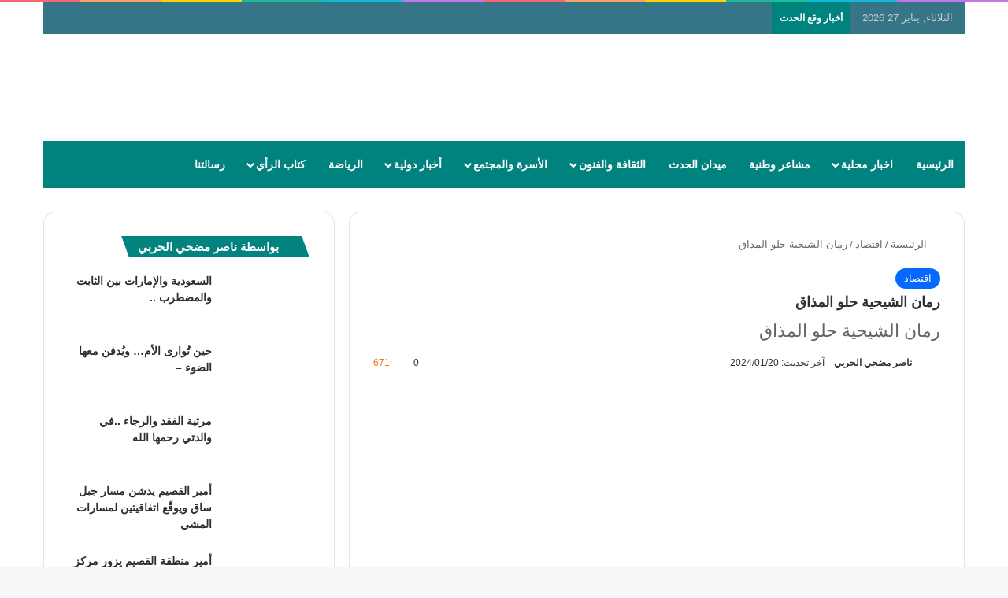

--- FILE ---
content_type: text/html; charset=UTF-8
request_url: https://wa1al1.com/archives/2453
body_size: 45312
content:
<!DOCTYPE html>
<html dir="rtl" lang="ar" class="" data-skin="light">
<head><meta charset="UTF-8" /><script>if(navigator.userAgent.match(/MSIE|Internet Explorer/i)||navigator.userAgent.match(/Trident\/7\..*?rv:11/i)){var href=document.location.href;if(!href.match(/[?&]noclsop/)){if(href.indexOf("?")==-1){if(href.indexOf("#")==-1){document.location.href=href+"?noclsop=1"}else{document.location.href=href.replace("#","?noclsop=1#")}}else{if(href.indexOf("#")==-1){document.location.href=href+"&noclsop=1"}else{document.location.href=href.replace("#","&noclsop=1#")}}}}</script><script>(()=>{class RocketLazyLoadScripts{constructor(){this.v="1.2.5.1",this.triggerEvents=["keydown","mousedown","mousemove","touchmove","touchstart","touchend","wheel"],this.userEventHandler=this.t.bind(this),this.touchStartHandler=this.i.bind(this),this.touchMoveHandler=this.o.bind(this),this.touchEndHandler=this.h.bind(this),this.clickHandler=this.u.bind(this),this.interceptedClicks=[],this.interceptedClickListeners=[],this.l(this),window.addEventListener("pageshow",(t=>{this.persisted=t.persisted,this.everythingLoaded&&this.m()})),document.addEventListener("DOMContentLoaded",(()=>{this.p()})),this.delayedScripts={normal:[],async:[],defer:[]},this.trash=[],this.allJQueries=[]}k(t){document.hidden?t.t():(this.triggerEvents.forEach((e=>window.addEventListener(e,t.userEventHandler,{passive:!0}))),window.addEventListener("touchstart",t.touchStartHandler,{passive:!0}),window.addEventListener("mousedown",t.touchStartHandler),document.addEventListener("visibilitychange",t.userEventHandler))}_(){this.triggerEvents.forEach((t=>window.removeEventListener(t,this.userEventHandler,{passive:!0}))),document.removeEventListener("visibilitychange",this.userEventHandler)}i(t){"HTML"!==t.target.tagName&&(window.addEventListener("touchend",this.touchEndHandler),window.addEventListener("mouseup",this.touchEndHandler),window.addEventListener("touchmove",this.touchMoveHandler,{passive:!0}),window.addEventListener("mousemove",this.touchMoveHandler),t.target.addEventListener("click",this.clickHandler),this.L(t.target,!0),this.M(t.target,"onclick","rocket-onclick"),this.C())}o(t){window.removeEventListener("touchend",this.touchEndHandler),window.removeEventListener("mouseup",this.touchEndHandler),window.removeEventListener("touchmove",this.touchMoveHandler,{passive:!0}),window.removeEventListener("mousemove",this.touchMoveHandler),t.target.removeEventListener("click",this.clickHandler),this.L(t.target,!1),this.M(t.target,"rocket-onclick","onclick"),this.O()}h(){window.removeEventListener("touchend",this.touchEndHandler),window.removeEventListener("mouseup",this.touchEndHandler),window.removeEventListener("touchmove",this.touchMoveHandler,{passive:!0}),window.removeEventListener("mousemove",this.touchMoveHandler)}u(t){t.target.removeEventListener("click",this.clickHandler),this.L(t.target,!1),this.M(t.target,"rocket-onclick","onclick"),this.interceptedClicks.push(t),t.preventDefault(),t.stopPropagation(),t.stopImmediatePropagation(),this.O()}D(){window.removeEventListener("touchstart",this.touchStartHandler,{passive:!0}),window.removeEventListener("mousedown",this.touchStartHandler),this.interceptedClicks.forEach((t=>{t.target.dispatchEvent(new MouseEvent("click",{view:t.view,bubbles:!0,cancelable:!0}))}))}l(t){EventTarget.prototype.addEventListenerBase=EventTarget.prototype.addEventListener,EventTarget.prototype.addEventListener=function(e,i,o){"click"!==e||t.windowLoaded||i===t.clickHandler||t.interceptedClickListeners.push({target:this,func:i,options:o}),(this||window).addEventListenerBase(e,i,o)}}L(t,e){this.interceptedClickListeners.forEach((i=>{i.target===t&&(e?t.removeEventListener("click",i.func,i.options):t.addEventListener("click",i.func,i.options))})),t.parentNode!==document.documentElement&&this.L(t.parentNode,e)}S(){return new Promise((t=>{this.T?this.O=t:t()}))}C(){this.T=!0}O(){this.T=!1}M(t,e,i){t.hasAttribute&&t.hasAttribute(e)&&(event.target.setAttribute(i,event.target.getAttribute(e)),event.target.removeAttribute(e))}t(){this._(this),"loading"===document.readyState?document.addEventListener("DOMContentLoaded",this.R.bind(this)):this.R()}p(){let t=[];document.querySelectorAll("script[type=rocketlazyloadscript][data-rocket-src]").forEach((e=>{let i=e.getAttribute("data-rocket-src");if(i&&0!==i.indexOf("data:")){0===i.indexOf("//")&&(i=location.protocol+i);try{const o=new URL(i).origin;o!==location.origin&&t.push({src:o,crossOrigin:e.crossOrigin||"module"===e.getAttribute("data-rocket-type")})}catch(t){}}})),t=[...new Map(t.map((t=>[JSON.stringify(t),t]))).values()],this.j(t,"preconnect")}async R(){this.lastBreath=Date.now(),this.P(this),this.F(this),this.q(),this.A(),this.I(),await this.U(this.delayedScripts.normal),await this.U(this.delayedScripts.defer),await this.U(this.delayedScripts.async);try{await this.W(),await this.H(this),await this.J()}catch(t){console.error(t)}window.dispatchEvent(new Event("rocket-allScriptsLoaded")),this.everythingLoaded=!0,this.S().then((()=>{this.D()})),this.N()}A(){document.querySelectorAll("script[type=rocketlazyloadscript]").forEach((t=>{t.hasAttribute("data-rocket-src")?t.hasAttribute("async")&&!1!==t.async?this.delayedScripts.async.push(t):t.hasAttribute("defer")&&!1!==t.defer||"module"===t.getAttribute("data-rocket-type")?this.delayedScripts.defer.push(t):this.delayedScripts.normal.push(t):this.delayedScripts.normal.push(t)}))}async B(t){if(await this.G(),!0!==t.noModule||!("noModule"in HTMLScriptElement.prototype))return new Promise((e=>{let i;function o(){(i||t).setAttribute("data-rocket-status","executed"),e()}try{if(navigator.userAgent.indexOf("Firefox/")>0||""===navigator.vendor)i=document.createElement("script"),[...t.attributes].forEach((t=>{let e=t.nodeName;"type"!==e&&("data-rocket-type"===e&&(e="type"),"data-rocket-src"===e&&(e="src"),i.setAttribute(e,t.nodeValue))})),t.text&&(i.text=t.text),i.hasAttribute("src")?(i.addEventListener("load",o),i.addEventListener("error",(function(){i.setAttribute("data-rocket-status","failed"),e()})),setTimeout((()=>{i.isConnected||e()}),1)):(i.text=t.text,o()),t.parentNode.replaceChild(i,t);else{const i=t.getAttribute("data-rocket-type"),n=t.getAttribute("data-rocket-src");i?(t.type=i,t.removeAttribute("data-rocket-type")):t.removeAttribute("type"),t.addEventListener("load",o),t.addEventListener("error",(function(){t.setAttribute("data-rocket-status","failed"),e()})),n?(t.removeAttribute("data-rocket-src"),t.src=n):t.src="data:text/javascript;base64,"+window.btoa(unescape(encodeURIComponent(t.text)))}}catch(i){t.setAttribute("data-rocket-status","failed"),e()}}));t.setAttribute("data-rocket-status","skipped")}async U(t){const e=t.shift();return e&&e.isConnected?(await this.B(e),this.U(t)):Promise.resolve()}I(){this.j([...this.delayedScripts.normal,...this.delayedScripts.defer,...this.delayedScripts.async],"preload")}j(t,e){var i=document.createDocumentFragment();t.forEach((t=>{const o=t.getAttribute&&t.getAttribute("data-rocket-src")||t.src;if(o){const n=document.createElement("link");n.href=o,n.rel=e,"preconnect"!==e&&(n.as="script"),t.getAttribute&&"module"===t.getAttribute("data-rocket-type")&&(n.crossOrigin=!0),t.crossOrigin&&(n.crossOrigin=t.crossOrigin),t.integrity&&(n.integrity=t.integrity),i.appendChild(n),this.trash.push(n)}})),document.head.appendChild(i)}P(t){let e={};function i(i,o){return e[o].eventsToRewrite.indexOf(i)>=0&&!t.everythingLoaded?"rocket-"+i:i}function o(t,o){!function(t){e[t]||(e[t]={originalFunctions:{add:t.addEventListener,remove:t.removeEventListener},eventsToRewrite:[]},t.addEventListener=function(){arguments[0]=i(arguments[0],t),e[t].originalFunctions.add.apply(t,arguments)},t.removeEventListener=function(){arguments[0]=i(arguments[0],t),e[t].originalFunctions.remove.apply(t,arguments)})}(t),e[t].eventsToRewrite.push(o)}function n(e,i){let o=e[i];e[i]=null,Object.defineProperty(e,i,{get:()=>o||function(){},set(n){t.everythingLoaded?o=n:e["rocket"+i]=o=n}})}o(document,"DOMContentLoaded"),o(window,"DOMContentLoaded"),o(window,"load"),o(window,"pageshow"),o(document,"readystatechange"),n(document,"onreadystatechange"),n(window,"onload"),n(window,"onpageshow")}F(t){let e;function i(e){return t.everythingLoaded?e:e.split(" ").map((t=>"load"===t||0===t.indexOf("load.")?"rocket-jquery-load":t)).join(" ")}function o(o){if(o&&o.fn&&!t.allJQueries.includes(o)){o.fn.ready=o.fn.init.prototype.ready=function(e){return t.domReadyFired?e.bind(document)(o):document.addEventListener("rocket-DOMContentLoaded",(()=>e.bind(document)(o))),o([])};const e=o.fn.on;o.fn.on=o.fn.init.prototype.on=function(){return this[0]===window&&("string"==typeof arguments[0]||arguments[0]instanceof String?arguments[0]=i(arguments[0]):"object"==typeof arguments[0]&&Object.keys(arguments[0]).forEach((t=>{const e=arguments[0][t];delete arguments[0][t],arguments[0][i(t)]=e}))),e.apply(this,arguments),this},t.allJQueries.push(o)}e=o}o(window.jQuery),Object.defineProperty(window,"jQuery",{get:()=>e,set(t){o(t)}})}async H(t){const e=document.querySelector("script[data-webpack]");e&&(await async function(){return new Promise((t=>{e.addEventListener("load",t),e.addEventListener("error",t)}))}(),await t.K(),await t.H(t))}async W(){this.domReadyFired=!0,await this.G(),document.dispatchEvent(new Event("rocket-readystatechange")),await this.G(),document.rocketonreadystatechange&&document.rocketonreadystatechange(),await this.G(),document.dispatchEvent(new Event("rocket-DOMContentLoaded")),await this.G(),window.dispatchEvent(new Event("rocket-DOMContentLoaded"))}async J(){await this.G(),document.dispatchEvent(new Event("rocket-readystatechange")),await this.G(),document.rocketonreadystatechange&&document.rocketonreadystatechange(),await this.G(),window.dispatchEvent(new Event("rocket-load")),await this.G(),window.rocketonload&&window.rocketonload(),await this.G(),this.allJQueries.forEach((t=>t(window).trigger("rocket-jquery-load"))),await this.G();const t=new Event("rocket-pageshow");t.persisted=this.persisted,window.dispatchEvent(t),await this.G(),window.rocketonpageshow&&window.rocketonpageshow({persisted:this.persisted}),this.windowLoaded=!0}m(){document.onreadystatechange&&document.onreadystatechange(),window.onload&&window.onload(),window.onpageshow&&window.onpageshow({persisted:this.persisted})}q(){const t=new Map;document.write=document.writeln=function(e){const i=document.currentScript;i||console.error("WPRocket unable to document.write this: "+e);const o=document.createRange(),n=i.parentElement;let s=t.get(i);void 0===s&&(s=i.nextSibling,t.set(i,s));const c=document.createDocumentFragment();o.setStart(c,0),c.appendChild(o.createContextualFragment(e)),n.insertBefore(c,s)}}async G(){Date.now()-this.lastBreath>45&&(await this.K(),this.lastBreath=Date.now())}async K(){return document.hidden?new Promise((t=>setTimeout(t))):new Promise((t=>requestAnimationFrame(t)))}N(){this.trash.forEach((t=>t.remove()))}static run(){const t=new RocketLazyLoadScripts;t.k(t)}}RocketLazyLoadScripts.run()})();</script>
	
	<link rel="profile" href="https://gmpg.org/xfn/11" />
	<style id="jetpack-boost-critical-css">@media all{:root{--brand-color:#0669ff;--bright-color:#FFF;--base-color:#2c2f34}html{-ms-touch-action:manipulation;touch-action:manipulation;-webkit-text-size-adjust:100%;-ms-text-size-adjust:100%}article,aside,figcaption,figure,header,nav{display:block}[hidden]{display:none}a{background-color:transparent}small{font-size:80%}img{border-style:none}figure{margin:1em 0}button,input{font:inherit}button,input{overflow:visible}button,input{margin:0}button{text-transform:none}[type=submit],button{-webkit-appearance:button}[type=checkbox]{box-sizing:border-box;padding:0}*{padding:0;margin:0;list-style:none;border:0;outline:0;box-sizing:border-box}:after,:before{box-sizing:border-box}body{background:#f7f7f7;color:var(--base-color);font-family:-apple-system,BlinkMacSystemFont,"Segoe UI",Roboto,Oxygen,Oxygen-Sans,Ubuntu,Cantarell,"Helvetica Neue","Open Sans",Arial,sans-serif;font-size:13px;line-height:21px}.the-subtitle,h1,h3{line-height:1.4;font-weight:600}h1{font-size:41px;font-weight:700}h3{font-size:23px}.the-subtitle{font-size:17px}a{color:var(--base-color);text-decoration:none}img{max-width:100%;height:auto}iframe{max-width:100%}p{line-height:1.7}.screen-reader-text{clip:rect(1px,1px,1px,1px);position:absolute!important;height:1px;width:1px;overflow:hidden}.stream-item{text-align:center;position:relative;z-index:2;margin:20px 0;padding:0}.stream-item img{max-width:100%;width:auto;height:auto;margin:0 auto;display:inline-block;vertical-align:middle}@media (max-width:991px){.single.has-header-ad:not(.has-header-below-ad) #content{margin-top:0}}@media (min-width:992px){.header-layout-3.has-normal-width-logo .stream-item-top img{float:right}}@media (max-width:991px){.header-layout-3.has-normal-width-logo .stream-item-top{clear:both}}@media (max-width:768px){.hide_post_nav .prev-next-post-nav,.hide_related #related-posts{display:none!important}}.tie-icon:before,[class*=" tie-icon-"],[class^=tie-icon-]{font-family:tiefonticon!important;speak:never;font-style:normal;font-weight:400;font-variant:normal;text-transform:none;line-height:1;-webkit-font-smoothing:antialiased;-moz-osx-font-smoothing:grayscale;display:inline-block}body.tie-no-js .menu-sub-content,body.tie-no-js a.remove{display:none!important}body.tie-no-js .tie-icon:before,body.tie-no-js [class*=" tie-icon-"],body.tie-no-js [class^=tie-icon-]{visibility:hidden!important}body.tie-no-js [class*=" tie-icon-"]:before,body.tie-no-js [class^=tie-icon-]:before{content:""}.tie-popup{display:none}.container{margin-right:auto;margin-left:auto;padding-left:15px;padding-right:15px}.container:after{content:"";display:table;clear:both}@media (min-width:768px){.container{width:100%}}@media (min-width:1200px){.container{max-width:1200px}}.tie-row{margin-left:-15px;margin-right:-15px}.tie-row:after{content:"";display:table;clear:both}.tie-col-md-4,.tie-col-md-8,.tie-col-xs-12,.tie-col-xs-6{position:relative;min-height:1px;padding-left:15px;padding-right:15px}.tie-col-xs-12,.tie-col-xs-6{float:left}.tie-col-xs-6{width:50%}.tie-col-xs-12{width:100%}@media (min-width:992px){.tie-col-md-4,.tie-col-md-8{float:left}.tie-col-md-4{width:33.33333%}.tie-col-md-8{width:66.66667%}}.tie-alignleft{float:left}.tie-alignright{float:right}.fullwidth{width:100%!important}.clearfix:after,.clearfix:before{content:" ";display:block;height:0;overflow:hidden}.clearfix:after{clear:both}#tie-wrapper,.tie-container{height:100%;min-height:650px}.tie-container{position:relative;overflow:hidden}#tie-wrapper{background:#fff;position:relative;z-index:108;height:100%;margin:0 auto}.container-wrapper{background:#fff;border:1px solid rgba(0,0,0,.1);border-radius:2px;padding:30px}#content{margin-top:30px}@media (max-width:991px){#content{margin-top:15px}}.site-content{-ms-word-wrap:break-word;word-wrap:break-word}.theme-header{background:#fff;position:relative;z-index:999}.theme-header:after{content:"";display:table;clear:both}#menu-components-wrap{display:flex;justify-content:space-between;width:100%;flex-wrap:wrap}.logo-row{position:relative}#logo{margin-top:40px;margin-bottom:40px;display:block;float:left}#logo img{vertical-align:middle}#logo a{display:inline-block}@media (max-width:991px){#theme-header.has-normal-width-logo #logo{margin:14px 0!important;text-align:left;line-height:1}#theme-header.has-normal-width-logo #logo img{width:auto;height:auto;max-width:190px}}@media (max-width:479px){#theme-header.has-normal-width-logo #logo img{max-width:160px;max-height:60px!important}}@media (max-width:991px){#theme-header.mobile-header-default:not(.header-layout-1) #logo{flex-grow:10}}.components{display:flex;align-items:center;justify-content:end}.components>li{position:relative}.components>li>a{display:block;position:relative;width:30px;text-align:center;font-size:16px;white-space:nowrap}.rainbow-line{height:3px;width:100%;position:relative;z-index:2;background-image:-webkit-linear-gradient(left,#f76570 0,#f76570 8%,#f3a46b 8%,#f3a46b 16%,#f3a46b 16%,#ffd205 16%,#ffd205 24%,#ffd205 24%,#1bbc9b 24%,#1bbc9b 25%,#1bbc9b 32%,#14b9d5 32%,#14b9d5 40%,#c377e4 40%,#c377e4 48%,#f76570 48%,#f76570 56%,#f3a46b 56%,#f3a46b 64%,#ffd205 64%,#ffd205 72%,#1bbc9b 72%,#1bbc9b 80%,#14b9d5 80%,#14b9d5 80%,#14b9d5 89%,#c377e4 89%,#c377e4 100%);background-image:linear-gradient(to right,#f76570 0,#f76570 8%,#f3a46b 8%,#f3a46b 16%,#f3a46b 16%,#ffd205 16%,#ffd205 24%,#ffd205 24%,#1bbc9b 24%,#1bbc9b 25%,#1bbc9b 32%,#14b9d5 32%,#14b9d5 40%,#c377e4 40%,#c377e4 48%,#f76570 48%,#f76570 56%,#f3a46b 56%,#f3a46b 64%,#ffd205 64%,#ffd205 72%,#1bbc9b 72%,#1bbc9b 80%,#14b9d5 80%,#14b9d5 80%,#14b9d5 89%,#c377e4 89%,#c377e4 100%)}@media (max-width:991px){.logo-container{border-width:0;display:flex;flex-flow:row nowrap;align-items:center;justify-content:space-between}}.mobile-header-components{display:none;z-index:10;height:30px;line-height:30px;flex-wrap:nowrap;flex:1 1 0%}.mobile-header-components .components{float:none;display:flex!important;justify-content:flex-start}.mobile-header-components .components li.custom-menu-link{display:inline-block;float:none}.mobile-header-components .components li.custom-menu-link>a{width:20px;padding-bottom:15px}.mobile-header-components [class^=tie-icon-]{font-size:18px;width:20px;height:20px;vertical-align:middle}.mobile-header-components .tie-mobile-menu-icon{font-size:20px}.mobile-header-components .nav-icon{display:inline-block;width:20px;height:2px;background-color:var(--base-color);position:relative;top:-4px}.mobile-header-components .nav-icon:after,.mobile-header-components .nav-icon:before{position:absolute;right:0;background-color:var(--base-color);content:"";display:block;width:100%;height:100%;transform:translateZ(0);backface-visibility:hidden}.mobile-header-components .nav-icon:before{transform:translateY(-7px)}.mobile-header-components .nav-icon:after{transform:translateY(7px)}#mobile-header-components-area_1 .components li.custom-menu-link>a{margin-right:15px}#mobile-header-components-area_2 .components{flex-direction:row-reverse}#mobile-header-components-area_2 .components li.custom-menu-link>a{margin-left:15px}@media (max-width:991px){.logo-container:after,.logo-container:before{height:1px}.mobile-components-row .logo-wrapper{height:auto!important}.mobile-components-row .logo-container{flex-wrap:wrap}.mobile-components-row:not(.header-layout-1) #logo{flex:1 0 100%;order:-1}.mobile-components-row .mobile-header-components{padding:5px 0;height:45px}.mobile-components-row .mobile-header-components .components li.custom-menu-link>a{padding-bottom:0}#tie-body #mobile-container,.mobile-header-components{display:block}}.top-nav{background-color:#fff;position:relative;z-index:10;line-height:40px;border:1px solid rgba(0,0,0,.1);border-width:1px 0;color:var(--base-color);clear:both}.main-nav-below.top-nav-above .top-nav{border-top-width:0}.top-nav a:not(.button):not(:hover){color:var(--base-color)}.topbar-wrapper{display:flex;min-height:40px}.top-nav .tie-alignleft,.top-nav .tie-alignright{flex-grow:1;position:relative}.top-nav.has-breaking-news .tie-alignleft{flex:1 0 100px}.top-nav.has-breaking-news .tie-alignright{flex-grow:0;z-index:1}.topbar-today-date{padding-right:15px;flex-shrink:0}@media (min-width:992px){.top-nav-boxed .topbar-wrapper{padding-right:15px;padding-left:15px}.top-nav-boxed .top-nav{background:0 0!important;border-width:0}.top-nav-boxed .topbar-wrapper{background:#fff;border:1px solid rgba(0,0,0,.1);border-width:1px 0;width:100%}}.top-nav-dark .top-nav{background-color:#2c2e32;color:#ccc}.top-nav-dark .top-nav *{border-color:rgba(255,255,255,.1)}.top-nav-dark .top-nav .breaking a{color:#ccc}.top-nav-dark.top-nav-boxed .top-nav{background-color:transparent}.top-nav-dark.top-nav-boxed .topbar-wrapper{background-color:#2c2e32}.top-nav-dark.top-nav-boxed.top-nav-above.main-nav-below .topbar-wrapper{border-width:0}@media (max-width:991px){.theme-header .components,.topbar-today-date{display:none}}.breaking{display:none}.main-nav-wrapper{position:relative;z-index:4}.main-nav{background-color:var(--main-nav-background);color:var(--main-nav-primary-color);position:relative;border:1px solid var(--main-nav-main-border-color);border-width:1px 0}.main-menu-wrapper{position:relative}@media (min-width:992px){.header-menu .menu{display:flex}.header-menu .menu a{display:block;position:relative}.header-menu .menu>li>a{white-space:nowrap}.header-menu .menu .sub-menu a{padding:8px 10px}.header-menu .menu ul:not(.sub-menu-columns):not(.sub-menu-columns-item):not(.sub-list):not(.mega-cat-sub-categories):not(.slider-arrow-nav){box-shadow:0 2px 5px rgba(0,0,0,.1)}.header-menu .menu ul li{position:relative}.header-menu .menu ul a{border-width:0 0 1px}#main-nav{z-index:9;line-height:60px}.main-menu .menu>li>a{padding:0 14px;font-size:14px;font-weight:700}.main-menu .menu>li>.menu-sub-content{border-top:2px solid var(--main-nav-primary-color)}.main-menu .menu ul{line-height:20px;z-index:1}.main-menu .menu-sub-content{background:var(--main-nav-background);display:none;padding:15px;width:230px;position:absolute;box-shadow:0 3px 4px rgba(0,0,0,.2)}.main-menu .menu-sub-content a{width:200px}nav.main-nav.menu-style-solid-bg .menu>li.tie-current-menu>a{background-color:var(--main-nav-primary-color);color:var(--main-nav-contrast-primary-color)}.main-nav .menu a{color:var(--main-nav-text-color)}.main-nav-dark{--main-nav-background:#1f2024;--main-nav-primary-color:var(--brand-color);--main-nav-contrast-primary-color:var(--bright-color);--main-nav-text-color:#FFFFFF;--main-nav-main-border-color:rgba(255,255,255,0.07)}.main-nav-dark .main-nav{border-width:0}}@media (min-width:992px){header .menu-item-has-children>a:before{content:"";position:absolute;right:10px;top:50%;bottom:auto;transform:translateY(-50%);font-family:tiefonticon!important;font-style:normal;font-weight:400;font-variant:normal;text-transform:none;content:"";font-size:11px;line-height:1}.menu>.menu-item-has-children:not(.is-icon-only)>a{padding-right:25px}}@media (min-width:992px){.main-nav-boxed .main-nav{border-width:0}.main-nav-boxed .main-menu-wrapper{float:left;width:100%;background-color:var(--main-nav-background);padding-right:15px}}.main-nav-boxed .main-nav:not(.fixed-nav){background:0 0!important}@media only screen and (min-width:992px) and (max-width:1100px){.main-nav .menu>li:not(.is-icon-only)>a{padding-left:7px;padding-right:7px}.main-nav .menu>li:not(.is-icon-only)>a:before{display:none}}@media (max-width:991px){#tie-wrapper header#theme-header{box-shadow:none;background:0 0!important}.logo-container{border-width:0;box-shadow:0 3px 7px 0 rgba(0,0,0,.1)}.logo-container{background-color:#fff}.header-layout-3 .main-nav-wrapper{display:none}.main-menu-wrapper .main-menu-wrap{width:100%}}}@media all{@media (max-width:767px){.magazine1:not(.has-builder):not(.error404) .main-content,.magazine1:not(.has-builder):not(.error404) .sidebar{padding-left:0;padding-right:0}}input{border:1px solid rgba(0,0,0,.1);color:var(--base-color);font-size:13px;outline:0;padding:10px 12px;line-height:23px;border-radius:2px;max-width:100%;background-color:transparent}input:not([type=checkbox]):not([type=radio]){appearance:none;outline:0}@media (max-width:767px){input:not([type=submit]){font-size:16px!important}}.button,[type=submit]{width:auto;position:relative;background-color:var(--tie-buttons-color,var(--brand-color));color:var(--tie-buttons-text,var(--bright-color));border-radius:var(--tie-buttons-radius,2px);border:var(--tie-buttons-border-width,0) solid var(--tie-buttons-border-color,var(--brand-color));padding:10px 25px;margin:0;font-weight:600;font-size:14px;display:inline-block;text-align:center;line-height:21px;text-decoration:none;vertical-align:middle;appearance:none}@media (min-width:992px){.sidebar-left .main-content{float:right;padding-left:5px}.sidebar-left .sidebar{float:left}.sidebar-left.magazine1 .main-content{padding-left:3px}}.post-thumb{position:relative;height:100%;display:block;backface-visibility:hidden;transform:rotate(0)}.post-thumb img{width:100%;display:block}.post-thumb-overlay-wrap{position:absolute;width:100%;height:100%;overflow:hidden}.post-thumb-overlay{position:absolute;width:100%;height:100%;z-index:3;background:rgba(35,38,42,.8);transform:scale(1.5);opacity:0}.post-thumb-overlay .tie-media-icon{position:absolute;left:50%;top:50%;bottom:auto;right:auto;transform:translateX(-50%) translateY(-50%);color:#fff;text-align:center;font-size:32px;z-index:8}.post-thumb-overlay .tie-media-icon:before{height:32px;width:32px;content:""}.media-overlay .post-thumb-overlay{background:0 0;transform:scale(1);opacity:1}.media-overlay .tie-media-icon:before{border:2px solid #fff;border-radius:50%;width:40px;height:40px;line-height:36px;display:block;content:"";text-align:center;font-size:17px;background:rgba(0,0,0,.3);z-index:2}.post-meta{margin:10px 0 8px;font-size:12px;overflow:hidden}.post-meta,.post-meta a:not(:hover){color:#666}.post-meta .meta-item{margin-right:8px;display:inline-block}.post-meta .meta-item.tie-icon:before{padding-right:3px}.post-meta .meta-item.meta-comment:before{content:""}.post-meta .tie-alignright .meta-item:last-child{margin:0!important}@media (max-width:767px){.entry-header .post-meta>div,.entry-header .post-meta>span,.main-content .post-meta>div,.main-content .post-meta>span{float:left}}.warm{color:#f47512}.post-cat-wrap{position:relative;z-index:3;margin-bottom:5px;font-weight:400;font-family:inherit!important;line-height:0;display:block}.post-cat{display:inline-block;background:var(--brand-color);color:var(--bright-color);padding:0 11px;font-size:13px;line-height:2em;margin-right:4px;position:relative;white-space:nowrap;word-wrap:normal;letter-spacing:0;border-radius:4px}.post-cat:first-child:last-child{margin:0}.slider-arrow-nav{float:right;margin-left:5px}.slider-arrow-nav li{float:left;clear:none}.slider-arrow-nav a{border:1px solid rgba(0,0,0,.1);margin-left:5px;font-size:12px;line-height:20px;width:22px;height:22px;text-align:center;display:inline-block;border-radius:2px}.widget-pagination-wrapper{clear:both;overflow:hidden;margin-top:15px!important}.widget-pagination-wrapper .slider-arrow-nav{display:flex;float:none;margin:0;justify-content:center}.widget-pagination-wrapper .slider-arrow-nav li{margin:0;padding:0}.widget-pagination-wrapper .slider-arrow-nav a{width:30px;height:30px;line-height:28px}#breadcrumb{margin:50px 0 0}#breadcrumb,#breadcrumb a:not(:hover){color:#666}#breadcrumb .delimiter{margin:0 3px;font-style:normal}.entry-header-outer #breadcrumb{margin:0 0 20px;padding:0}@media (max-width:767px){.single-post #breadcrumb .current,.single-post #breadcrumb em:last-of-type{display:none}}.social-icons-item{float:right;margin-left:6px;position:relative}.social-icons-item .social-link span{color:var(--base-color);line-height:unset}.social-icons-widget .social-icons-item .social-link{width:24px;height:24px;line-height:24px;padding:0;display:block;text-align:center;border-radius:2px}.social-icons-item .facebook-social-icon{background-color:#4080ff!important}.social-icons-item .facebook-social-icon span{color:#4080ff}.social-icons-item .twitter-social-icon{background-color:#000!important}.social-icons-item .twitter-social-icon span{color:#000}.social-icons-item .instagram-social-icon{background-color:#c13584!important}.social-icons-item .instagram-social-icon span{color:#c13584}.social-icons-item .youtube-social-icon{background-color:#ef4e41!important}.social-icons-item .youtube-social-icon span{color:#ef4e41}.social-icons-item .rss-social-icon{background-color:#faa33d!important}.social-icons-item .rss-social-icon span{color:#faa33d}.social-icons-item .tiktok-social-icon{background-color:#ee1d52!important}.social-icons-item .tiktok-social-icon span{color:#ee1d52}ul:not(.solid-social-icons) .social-icons-item a:not(:hover){background-color:transparent!important}.solid-social-icons .social-link{background-color:var(--base-color)}.dark-skin .solid-social-icons .social-link{background-color:#27292d;border-color:#27292d}.solid-social-icons .social-link span{color:#fff!important}.entry-header{padding:30px 30px 0;margin-bottom:20px}@media (max-width:991px){.entry-header{padding:20px 20px 0}}.entry{line-height:1.7;font-size:15px}.entry p{margin-bottom:25px;line-height:1.7}@media (max-width:767px){.container-wrapper,.entry-content{padding:20px 15px}}.mag-box-title{display:flex;align-items:flex-start;margin-bottom:20px}.mag-box-title h3{font-size:18px;margin-right:20px;flex:0 0 auto;max-width:calc(100% - 145px);float:left}@media (max-width:479px){.mag-box-title h3{max-width:calc(100% - 105px)}}.mag-box-title h3:only-child{max-width:100%}.pagination-disabled{opacity:.5}.pagination-disabled{color:#888!important}.block-head-4 .comment-reply-title,.block-head-4 .has-block-head-4,.block-head-4 .mag-box-title h3{position:relative;opacity:.99;display:inline-block!important;width:auto;font-size:15px;line-height:1.3;font-weight:500;margin-bottom:20px;padding:5px 10px;color:var(--bright-color)}.block-head-4 .comment-reply-title:before,.block-head-4 .has-block-head-4:before,.block-head-4 .mag-box-title h3:before{content:"";position:absolute;left:0;top:0;width:100%;height:100%;background-color:var(--brand-color);z-index:-1}.block-head-4 #cancel-comment-reply-link{color:var(--bright-color)}.block-head-4 .mag-box-title{position:relative;margin-bottom:0}.block-head-4 .mag-box-title h3{font-size:18px}.block-head-4 .widget-title{padding:0 10px}.block-head-4 .widget-title .the-subtitle{line-height:27px}.block-head-4#tie-body .widget-title{color:#fff}.block-head-4#tie-body .widget-title:before{background:#111}.block-head-4 span.widget-title-icon{float:left;margin-right:10px;line-height:27px;position:static;color:#fff}.block-head-4 .widget-title{opacity:.99}.block-head-5 .comment-reply-title,.block-head-5 .has-block-head-4,.block-head-5 .mag-box-title h3{padding:5px 15px 5px 25px}.block-head-5 .comment-reply-title:before,.block-head-5 .has-block-head-4:before,.block-head-5 .mag-box-title h3:before{transform:skew(-20deg) translateX(6px)}.block-head-5 .widget-title{padding:0 10px 0 20px}.side-aside{position:fixed;top:0;z-index:111;visibility:hidden;width:350px;max-width:100%;height:100%;background:#fff;background-repeat:no-repeat;background-position:center top;background-size:cover;overflow-y:auto}@media (min-width:992px){.side-aside{right:0;transform:translate(350px,0)}.side-aside:not(.slide-sidebar-desktop){display:none}}.site-footer .widget-title-icon{display:none}.dark-skin{background-color:var(--tie-dark-skin-bg-main,#1f2024);color:#fff}.dark-skin input:not([type=submit]){color:#ccc}.dark-skin a:not(:hover){color:#fff}.dark-skin .next-posts,.dark-skin .prev-posts,.dark-skin input:not([type=submit]){border-color:rgba(255,255,255,.1)}.dark-skin .widget-title-icon{color:#ccc}}@media all{.sidebar .container-wrapper{margin-bottom:30px}@media (max-width:991px){.sidebar .container-wrapper{margin-bottom:15px}}body:not(.has-builder) .sidebar .container-wrapper:last-child{margin-bottom:0}@media (max-width:991px){.has-sidebar .sidebar{margin-top:15px}}.widget-title{position:relative}.widget-title .the-subtitle{font-size:15px;min-height:15px}.widget-title-icon{position:absolute;right:0;top:1px;color:#b9bec3;font-size:15px}.widget-title-icon:before{content:""}.post-widget-body{padding-left:125px}.post-widget-body .post-title{font-size:14px;line-height:1.4;margin-bottom:5px}.post-widget-thumbnail{float:left;margin-right:15px;position:relative}.post-widget-thumbnail img.tie-small-image{width:110px}.widget li{padding:6px 0}.widget li:first-child{padding-top:0}.widget li:last-child{padding-bottom:0;border-bottom:0}.widget li:after{clear:both;display:table;content:""}.widget .post-meta{margin:2px 0 0;font-size:11px;line-height:17px}.login-widget .widget-title-icon:before{content:""}.login-widget form input[type=password],.login-widget form input[type=text]{width:100%;float:none;margin-bottom:15px}.login-widget .pass-container{position:relative}.login-widget .pass-container input[type=password]{padding-right:70px}.login-widget .forget-text{position:absolute;right:15px;line-height:45px;top:0;font-size:12px}.login-widget .forget-text:not(:hover){color:#666}.login-widget .rememberme{display:block;margin-bottom:15px}.login-widget .register-link{margin:8px 0 0;display:block;text-align:center}.widget-posts-list+.button{margin-top:24px!important}li.widget-post-list{padding:7px 0;position:relative}.widget_categories .widget-title-icon:before{content:""}.social-icons-widget .social-icons-item{float:left;margin:3px;padding:0}.social-icons-widget .social-icons-item .social-link{width:40px;height:40px;line-height:40px;font-size:18px}@media (max-width:479px){.social-icons-widget .social-icons-item{float:none;display:inline-block}}.widget_archive .widget-title-icon:before{content:""}}@media all{@media (min-width:992px){.theme-header .logo-row>div{height:auto!important}.header-layout-3 .stream-item-top-wrapper{float:right}}.breaking{float:left;width:100%;display:block!important}.breaking-title{padding:0 10px;display:block;float:left;color:#fff;font-size:12px;position:relative}.breaking-title span{position:relative;z-index:1}.breaking-title span.breaking-icon{display:none}@media (max-width:600px){.breaking-title span.breaking-icon{display:inline-block}.breaking-title .breaking-title-text{display:none}}.breaking-title:before{content:"";background:#f05555;width:100%;height:100%;position:absolute;left:0;top:0;z-index:0}.breaking-news{display:none}#mobile-container{display:none;padding:10px 30px 30px}#mobile-menu{margin-bottom:20px;position:relative;padding-top:15px}#mobile-social-icons{margin-bottom:15px}#mobile-social-icons ul{text-align:center;overflow:hidden}#mobile-social-icons ul .social-icons-item{float:none;display:inline-block}#mobile-social-icons .social-icons-item{margin:0}#mobile-social-icons .social-icons-item .social-link{background:0 0;border:none}#tie-wrapper:after{position:absolute;z-index:1000;top:-10%;left:-50%;width:0;height:0;background:rgba(0,0,0,.2);content:"";opacity:0}@media (max-width:991px){.side-aside.appear-from-left{left:0;transform:translate(-100%,0)}.side-aside.is-fullwidth{width:100%}}.is-desktop .side-aside .has-custom-scroll{padding:50px 0 0}.side-aside:after{position:absolute;top:0;left:0;width:100%;height:100%;background:rgba(0,0,0,.2);content:"";opacity:1}a.remove{position:absolute;top:0;right:0;display:block;speak:never;-webkit-font-smoothing:antialiased;-moz-osx-font-smoothing:grayscale;width:20px;height:20px;display:block;line-height:20px;text-align:center;font-size:15px}a.remove:before{content:"";font-family:tiefonticon;color:#e74c3c}a.remove.big-btn{width:25px;height:25px;line-height:25px;font-size:22px}a.remove.light-btn:not(:hover):before{color:#fff}.side-aside a.remove{z-index:1;top:15px;left:50%;right:auto;transform:translateX(-50%)}.side-aside a.remove:not(:hover):before{color:#111}.side-aside.dark-skin a.remove:not(:hover):before{color:#fff}.tie-popup a.remove{transform:scale(.2);opacity:0;top:15px;right:15px;z-index:1}.theiaStickySidebar:after{content:"";display:table;clear:both}.has-custom-scroll,.side-aside{overflow-x:hidden;scrollbar-width:thin}.has-custom-scroll::-webkit-scrollbar,.side-aside::-webkit-scrollbar{width:5px}.tie-popup{position:fixed;z-index:99999;left:0;top:0;height:100%;width:100%;background-color:rgba(0,0,0,.5);display:none;perspective:600px}.tie-popup-container{position:relative;z-index:100;width:90%;max-width:420px;margin:10em auto 0;border-radius:2px;box-shadow:0 0 20px rgba(0,0,0,.2);will-change:transform,opacity;transform:scale(.5);opacity:0}.tie-popup-container .login-submit{padding-top:15px;padding-bottom:15px}.tie-popup-container .container-wrapper{padding:60px;background-color:#fff!important;border-radius:5px}@media (max-width:479px){.tie-popup-container .container-wrapper{padding:30px}}.pop-up-live-search{will-change:transform,opacity;transform:scale(.7);opacity:0}.tie-popup-search-wrap::-webkit-input-placeholder{color:#fff}.tie-popup-search-wrap::-moz-placeholder{color:#fff}.tie-popup-search-wrap:-moz-placeholder{color:#fff}.tie-popup-search-wrap:-ms-input-placeholder{color:#fff}.popup-search-wrap-inner{position:relative;padding:80px 15px 0;margin:0 auto;max-width:800px}#tie-popup-search-mobile .popup-search-wrap-inner{padding-top:50px}@font-face{font-family:tiefonticon;font-weight:400;font-style:normal;font-display:block}.tie-icon-tiktok:before{content:""}.tie-icon-facebook:before{content:""}.tie-icon-search:before{content:""}.tie-icon-author:before{content:""}.tie-icon-home:before{content:""}.tie-icon-tags:before{content:""}.tie-icon-twitter:before{content:""}.tie-icon-feed:before{content:""}.tie-icon-bolt:before{content:""}.tie-icon-angle-left:before{content:""}.tie-icon-angle-right:before{content:""}.tie-icon-youtube:before{content:""}.tie-icon-instagram:before{content:""}.tie-icon-share:before{content:""}.tie-icon-whatsapp:before{content:""}.tie-icon-fire:before{content:""}}@media all{#single-sticky-menu-contents{display:none}.sticky-post-title{font-size:18px;font-weight:500;flex:1;color:var(--base-color);padding:0 10px;white-space:nowrap;overflow:hidden;text-overflow:ellipsis}.main-nav-dark .sticky-post-title{color:#fff}#sticky-next-prev-posts{position:relative;flex:0 0 75px;margin-top:0!important;padding:0}.post-content.container-wrapper{padding:0}.post-components>div{margin-top:30px}@media (max-width:991px){.post-components>div{margin-top:15px}}.post-components #respond{margin-top:30px}.entry-header{font-size:45px;line-height:1.2}@media (max-width:767px){.entry-header{font-size:28px}}.entry-header .entry-title{margin-bottom:15px}@media (max-width:767px){.entry-header .entry-title{font-size:28px}}.entry-header .post-cat{margin-bottom:6px}.entry-header .post-meta{overflow:inherit;font-size:12px;margin-top:5px;margin-bottom:0;line-height:24px}.entry-header .post-meta .meta-item{margin-right:12px}.entry-header .post-meta,.entry-header .post-meta a:not(:hover){color:#333}.entry-header .post-meta .meta-author{margin:0}.entry-header .post-meta .meta-author a{font-weight:600}.entry-header .post-meta .tie-alignright{display:inline}@media (max-width:767px){.entry-header .post-meta{margin-bottom:-8px}.entry-header .post-meta .tie-alignright{float:none}.entry-header .post-meta .meta-item,.entry-header .post-meta .tie-alignright .meta-item:last-child{margin-bottom:8px!important}.entry-header .post-meta>div,.entry-header .post-meta>span{float:initial!important}.entry-header .post-meta .meta-author a{font-weight:400}.entry-header .meta-author-avatar img{width:20px;height:20px}}.meta-author-avatar img{width:30px;height:30px;margin-right:3px;margin-top:-5px;vertical-align:middle;border-radius:50%}.post-layout-1 div.entry-content{padding-top:0}.post-layout-1 .entry-header-outer{padding:30px 30px 20px}@media (max-width:767px){.post-layout-1 .entry-header-outer{padding:20px}}.post-layout-1 .entry-header{padding:0;margin:0}.featured-area{position:relative;margin-bottom:30px;line-height:1}@media (max-width:767px){.featured-area{margin-bottom:20px}}.featured-area img{width:100%}.single-featured-image{position:relative;margin:0;line-height:0}.single-caption-text{position:absolute;bottom:0;left:0;padding:5px 10px;background:rgba(0,0,0,.6);color:#fff;line-height:1.8;font-size:90%}.entry-content{padding:0 30px 30px}@media (max-width:767px){.entry-content{padding-right:15px;padding-left:15px}}@media (max-width:767px){.single .entry-content{padding-top:15px}}.post-bottom-meta-title{float:left;padding:0 6px;margin:5px 5px 0 0;background:#2c2f34;border:1px solid rgba(0,0,0,.1);border-radius:2px}.post-bottom-meta-title{color:#fff}.post-tags-modern .post-bottom-meta-title{display:none}.share-buttons{padding:18px 28px;line-height:0}@media (max-width:767px){.share-buttons{padding:15px}}.share-buttons-mobile{position:fixed;bottom:0;z-index:999999;width:100%;background:0 0;border:0 none;padding:0}.share-buttons-mobile .share-links a{margin:0;border-radius:0;width:1%;display:table-cell;opacity:1!important}.share-buttons-mobile .share-links a .share-btn-icon{margin:0 auto;float:none}@media (min-width:768px){.share-buttons-mobile{display:none}}.mobile-share-buttons-spacer{height:40px}@media (min-width:768px){.mobile-share-buttons-spacer{display:none}}.share-links a{color:#fff}.share-links{overflow:hidden;position:relative}.share-links .share-btn-icon{font-size:15px}.share-links a{display:inline-block;margin:2px;height:40px;overflow:hidden;position:relative;border-radius:2px;width:40px}.share-links a,.share-links a:before{background-color:#444}.share-links a .share-btn-icon{width:40px;height:40px;float:left;display:block;text-align:center;line-height:40px}.share-rounded a{border-radius:100%}.share-title{padding-right:15px;display:inline-block;float:left;line-height:40px;font-size:12px;margin:2px 0}.share-title .tie-icon-share{margin-right:5px;font-size:14px}.share-links a.facebook-share-btn,.share-links a.facebook-share-btn:before{background:#4080ff}.share-links a.twitter-share-btn,.share-links a.twitter-share-btn:before{background:#000}.share-links a.whatsapp-share-btn,.share-links a.whatsapp-share-btn:before{background:#43d854}@media (max-width:479px){.share-title{display:none}}@media (min-width:768px){a.whatsapp-share-btn{display:none!important}}.prev-next-post-nav{overflow:hidden}.prev-next-post-nav .tie-media-icon{float:left;font-size:16px;margin-right:10px;display:block;line-height:30px}.prev-next-post-nav .prev-post{padding-left:0;float:left}.prev-next-post-nav .prev-post .tie-media-icon:before{content:"";letter-spacing:5px}.prev-next-post-nav .next-post{padding-right:0;float:right}.prev-next-post-nav .next-post .tie-media-icon:before{content:"";letter-spacing:-5px}@media (max-width:479px){.prev-next-post-nav>div{width:100%;padding:0!important}.prev-next-post-nav>div:first-child{margin-bottom:20px}.prev-next-post-nav>div:last-child h3{padding-bottom:0}}.prev-next-post-nav .post-thumb{height:180px;background-size:cover;background-color:rgba(0,0,0,.2)}.prev-next-post-nav .post-thumb .tie-media-icon{width:60px;height:60px}.prev-next-post-nav .post-thumb .tie-media-icon:after,.prev-next-post-nav .post-thumb .tie-media-icon:before{width:60px;height:60px;line-height:50px;font-size:50px;border-width:3px}.prev-next-post-nav h3{font-size:16px;line-height:22px;text-align:center;padding:10px 20px 0}@media (max-width:767px){.prev-next-post-nav h3{padding:10px 10px 0}}#related-posts .related-posts-list{overflow:hidden;margin:0-15px -20px}@media (max-width:767px){#related-posts .related-posts-list{margin:0-8px -20px}}#related-posts .related-item{position:relative;float:left;width:33.333%;padding:0 15px;margin-bottom:20px}@media (max-width:767px){#related-posts .related-item{padding:0 8px}}#related-posts .related-item .post-thumb{margin-bottom:10px}#related-posts .related-item .post-title{font-size:14px;line-height:19px}#related-posts .related-item .post-meta{margin:4px 0 0}.has-sidebar .site-content #related-posts .related-item:nth-child(3n+1){clear:both}@media (max-width:767px){#related-posts .related-item{width:50%!important;clear:none!important}#related-posts .related-item:nth-child(odd){clear:left!important}}#cancel-comment-reply-link{float:right;line-height:18px}.has-block-head-4 #cancel-comment-reply-link{margin-left:50px;font-weight:400;line-height:1.6}#respond p{margin-bottom:10px}#respond p:last-of-type{margin-bottom:0}#reading-position-indicator{display:block;height:5px;position:fixed;bottom:0;left:0;background:var(--brand-color);box-shadow:0 0 10px rgba(0,136,255,.7);width:0;z-index:9999;max-width:100%}#post-extra-info{display:none}#copy-post-url-msg{font-size:12px;color:#5cea5c}}@media all{.um-modal-close{display:block;position:fixed;right:0;top:0;font-size:24px;text-decoration:none!important;color:#fff!important;padding:0 10px}.um-modal-body{min-height:3px;padding:20px;box-sizing:border-box!important;width:100%;background:#fff;-moz-border-radius:0 0 3px 3px;-webkit-border-radius:0 0 3px 3px;border-radius:0 0 3px 3px}.um-modal-body.photo{-moz-border-radius:3px;-webkit-border-radius:3px;border-radius:3px;box-shadow:0 0 0 1px rgba(0,0,0,.1),0 0 0 1px rgba(255,255,255,.12) inset;background:#888;padding:0}}@media all{@font-face{font-family:FontAwesome;font-display:swap;font-weight:400;font-style:normal}[class^=um-faicon-]:before{font-family:FontAwesome!important;font-style:normal!important;font-weight:400!important;font-variant:normal!important;text-transform:none!important;speak:none;line-height:1;-webkit-font-smoothing:antialiased;-moz-osx-font-smoothing:grayscale}.um-faicon-times:before{content:""}}@media screen{html{direction:rtl}.tie-col-xs-12,.tie-col-xs-6{float:right}@media (min-width:992px){.tie-col-md-4,.tie-col-md-8{float:right}}.tie-alignleft{float:right}.tie-alignright{float:left}.post-cat{margin-right:0;margin-left:4px}.post-meta .meta-item{margin-left:8px;margin-right:0}.post-meta .tie-icon:before{padding-left:3px;padding-right:0!important}@media (max-width:767px){.entry-header .post-meta>div,.entry-header .post-meta>span,.main-content .post-meta>div,.main-content .post-meta>span{float:right}}.slider-arrow-nav{float:left;margin-left:0;margin-right:5px}.slider-arrow-nav li{float:right}.slider-arrow-nav a{margin-left:0;margin-right:5px}a.remove{left:0;right:auto}.tie-popup a.remove{left:15px;right:auto}#logo{float:right}@media (min-width:992px){header .menu-item-has-children>a:before{left:12px;right:auto}#theme-header .menu>li.menu-item-has-children:not(.is-icon-only)>a{padding-left:25px;padding-right:15px}.header-menu .menu li,.main-menu{float:right}.components,.components>li{float:left}.components .search-bar{margin-right:10px;margin-left:0}.topbar-today-date{padding:0 0 0 15px}}.breaking-title{float:right}@media (min-width:992px){.header-layout-3.has-normal-width-logo .stream-item-top-wrapper,.header-layout-3.has-normal-width-logo .stream-item-top-wrapper img{float:left}}@media (max-width:991px){#theme-header.has-normal-width-logo #logo{text-align:right}.mobile-header-components{left:15px;right:auto}}#mobile-header-components-area_1 .components{flex-direction:row-reverse}#mobile-header-components-area_2 .components{flex-direction:row}@media (max-width:991px){.logo-container{flex-direction:row-reverse}}.main-nav-boxed .main-menu-wrapper{padding-left:15px;padding-right:0}.mag-box-title h3{float:right;margin-right:0;margin-left:20px}.entry .post-bottom-meta .post-bottom-meta-title{float:right;margin:5px 0 0 5px}.featured-area .single-caption-text{right:0;left:auto}#reading-position-indicator{right:0;left:auto}.entry-header .post-meta .meta-item{margin-right:0;margin-left:12px}.entry-header .post-meta .tie-alignright .meta-item{margin-right:0;margin-left:15px;white-space:nowrap}.meta-author-avatar img{margin-right:0;margin-left:3px}.meta-views>span{float:right;line-height:inherit;margin-left:3px}.prev-next-post-nav .prev-post{padding-left:15px;padding-right:0;float:right}.prev-next-post-nav .prev-post .tie-media-icon:before{content:"";letter-spacing:-5px}.prev-next-post-nav .next-post{padding-right:15px;padding-left:0;float:left}.prev-next-post-nav .next-post .tie-media-icon:before{content:"";letter-spacing:5px}.share-links a .share-btn-icon{float:right}.share-title{padding-left:15px;padding-right:0;float:right}#related-posts .related-item{float:right}@media (max-width:767px){#related-posts .related-item:nth-child(odd){clear:right!important}}#cancel-comment-reply-link{float:left}.block-head-4 #cancel-comment-reply-link{margin-right:50px;margin-left:0}.block-head-4 .comment-reply-title:before,.block-head-4 .has-block-head-4:before,.block-head-4 .mag-box-title h3:before{right:0;left:auto}.block-head-4 span.widget-title-icon{float:right;margin-left:10px;margin-right:0}.block-head-5 .comment-reply-title,.block-head-5 .has-block-head-4,.block-head-5 .mag-box-title h3{padding:5px 25px 5px 15px}.block-head-5 .comment-reply-title:before,.block-head-5 .has-block-head-4:before,.block-head-5 .mag-box-title h3:before{transform:skew(20deg) translateX(-6px)}.block-head-5 .widget-title{padding:0 20px 0 10px}.widget-title-icon{left:0;right:auto}.post-widget-body{padding-left:0;padding-right:125px}.post-widget-thumbnail{float:right;margin-left:15px;margin-right:0}.widget-pagination-wrapper .slider-arrow-nav{flex-direction:row-reverse}.login-widget .pass-container input[type=password]{padding-left:70px;padding-right:10px}.login-widget .forget-text{left:10px;right:auto}.social-icons-widget .social-icons-item{float:right}}@media all{#jp-relatedposts{clear:both;display:none;margin:1em 0;padding-top:1em;position:relative}.jp-relatedposts:after{clear:both;content:"";display:block}}</style><title>رمان الشيحية حلو المذاقوقع الحدث الإخبارية</title>

<meta http-equiv='x-dns-prefetch-control' content='on'>
<link rel='dns-prefetch' href='//cdnjs.cloudflare.com' />
<link rel='dns-prefetch' href='//ajax.googleapis.com' />
<link rel='dns-prefetch' href='//fonts.googleapis.com' />
<link rel='dns-prefetch' href='//fonts.gstatic.com' />
<link rel='dns-prefetch' href='//s.gravatar.com' />
<link rel='dns-prefetch' href='//www.google-analytics.com' />
<link rel='preload' as='script' href='https://ajax.googleapis.com/ajax/libs/webfont/1/webfont.js'>
<meta name='robots' content='max-image-preview:large' />
<!-- Jetpack Site Verification Tags -->
<meta name="google-site-verification" content="qu7WyHor43lIRKxhUO5AIy_cSmTtdb7V_zJQ1ym9V6k" />
<meta name="yandex-verification" content="yandex_93ef21621c406fa6" />
<meta name="facebook-domain-verification" content="101134496129765" />
<link rel='dns-prefetch' href='//stats.wp.com' />
<link rel='dns-prefetch' href='//widgets.wp.com' />
<link rel='dns-prefetch' href='//s0.wp.com' />
<link rel='dns-prefetch' href='//0.gravatar.com' />
<link rel='dns-prefetch' href='//1.gravatar.com' />
<link rel='dns-prefetch' href='//2.gravatar.com' />
<link rel='dns-prefetch' href='//www.googletagmanager.com' />

<link rel='preconnect' href='//i0.wp.com' />
<link rel='preconnect' href='//c0.wp.com' />
<link rel="alternate" type="application/rss+xml" title="وقع الحدث الإخبارية &laquo; الخلاصة" href="https://wa1al1.com/feed" />
<link rel="alternate" type="application/rss+xml" title="وقع الحدث الإخبارية &laquo; خلاصة التعليقات" href="https://wa1al1.com/comments/feed" />
<link rel="alternate" type="application/rss+xml" title="وقع الحدث الإخبارية &laquo; رمان الشيحية حلو المذاق خلاصة التعليقات" href="https://wa1al1.com/archives/2453/feed" />

		<style type="text/css">
			:root{				
			--tie-preset-gradient-1: linear-gradient(135deg, rgba(6, 147, 227, 1) 0%, rgb(155, 81, 224) 100%);
			--tie-preset-gradient-2: linear-gradient(135deg, rgb(122, 220, 180) 0%, rgb(0, 208, 130) 100%);
			--tie-preset-gradient-3: linear-gradient(135deg, rgba(252, 185, 0, 1) 0%, rgba(255, 105, 0, 1) 100%);
			--tie-preset-gradient-4: linear-gradient(135deg, rgba(255, 105, 0, 1) 0%, rgb(207, 46, 46) 100%);
			--tie-preset-gradient-5: linear-gradient(135deg, rgb(238, 238, 238) 0%, rgb(169, 184, 195) 100%);
			--tie-preset-gradient-6: linear-gradient(135deg, rgb(74, 234, 220) 0%, rgb(151, 120, 209) 20%, rgb(207, 42, 186) 40%, rgb(238, 44, 130) 60%, rgb(251, 105, 98) 80%, rgb(254, 248, 76) 100%);
			--tie-preset-gradient-7: linear-gradient(135deg, rgb(255, 206, 236) 0%, rgb(152, 150, 240) 100%);
			--tie-preset-gradient-8: linear-gradient(135deg, rgb(254, 205, 165) 0%, rgb(254, 45, 45) 50%, rgb(107, 0, 62) 100%);
			--tie-preset-gradient-9: linear-gradient(135deg, rgb(255, 203, 112) 0%, rgb(199, 81, 192) 50%, rgb(65, 88, 208) 100%);
			--tie-preset-gradient-10: linear-gradient(135deg, rgb(255, 245, 203) 0%, rgb(182, 227, 212) 50%, rgb(51, 167, 181) 100%);
			--tie-preset-gradient-11: linear-gradient(135deg, rgb(202, 248, 128) 0%, rgb(113, 206, 126) 100%);
			--tie-preset-gradient-12: linear-gradient(135deg, rgb(2, 3, 129) 0%, rgb(40, 116, 252) 100%);
			--tie-preset-gradient-13: linear-gradient(135deg, #4D34FA, #ad34fa);
			--tie-preset-gradient-14: linear-gradient(135deg, #0057FF, #31B5FF);
			--tie-preset-gradient-15: linear-gradient(135deg, #FF007A, #FF81BD);
			--tie-preset-gradient-16: linear-gradient(135deg, #14111E, #4B4462);
			--tie-preset-gradient-17: linear-gradient(135deg, #F32758, #FFC581);

			
					--main-nav-background: #1f2024;
					--main-nav-secondry-background: rgba(0,0,0,0.2);
					--main-nav-primary-color: #0088ff;
					--main-nav-contrast-primary-color: #FFFFFF;
					--main-nav-text-color: #FFFFFF;
					--main-nav-secondry-text-color: rgba(225,255,255,0.5);
					--main-nav-main-border-color: rgba(255,255,255,0.07);
					--main-nav-secondry-border-color: rgba(255,255,255,0.04);
				--tie-buttons-radius: 100px;
			}
		</style>
	<link rel="alternate" title="oEmbed (JSON)" type="application/json+oembed" href="https://wa1al1.com/wp-json/oembed/1.0/embed?url=https%3A%2F%2Fwa1al1.com%2Farchives%2F2453" />
<link rel="alternate" title="oEmbed (XML)" type="text/xml+oembed" href="https://wa1al1.com/wp-json/oembed/1.0/embed?url=https%3A%2F%2Fwa1al1.com%2Farchives%2F2453&#038;format=xml" />
<meta name="viewport" content="width=device-width, initial-scale=1.0" /><style id='wp-img-auto-sizes-contain-inline-css' type='text/css'>
img:is([sizes=auto i],[sizes^="auto," i]){contain-intrinsic-size:3000px 1500px}
/*# sourceURL=wp-img-auto-sizes-contain-inline-css */
</style>
<noscript><link data-minify="1" rel='stylesheet' id='jetpack_related-posts-rtl-css' href='https://wa1al1.com/wp-content/cache/min/1/p/jetpack/15.4/modules/related-posts/related-posts-rtl.css?ver=1768867336' type='text/css' media='all' />
</noscript><link data-minify="1" data-media="all" onload="this.media=this.dataset.media; delete this.dataset.media; this.removeAttribute( &apos;onload&apos; );" rel='stylesheet' id='jetpack_related-posts-rtl-css' href='https://wa1al1.com/wp-content/cache/min/1/p/jetpack/15.4/modules/related-posts/related-posts-rtl.css?ver=1768867336' type='text/css' media="not all" />
<style id='wp-emoji-styles-inline-css' type='text/css'>

	img.wp-smiley, img.emoji {
		display: inline !important;
		border: none !important;
		box-shadow: none !important;
		height: 1em !important;
		width: 1em !important;
		margin: 0 0.07em !important;
		vertical-align: -0.1em !important;
		background: none !important;
		padding: 0 !important;
	}
/*# sourceURL=wp-emoji-styles-inline-css */
</style>
<noscript><link rel='stylesheet' id='ctf_styles-css' href='https://wa1al1.com/wp-content/plugins/custom-twitter-feeds/css/ctf-styles.min.css?ver=2.3.1' type='text/css' media='all' />
</noscript><link data-media="all" onload="this.media=this.dataset.media; delete this.dataset.media; this.removeAttribute( &apos;onload&apos; );" rel='stylesheet' id='ctf_styles-css' href='https://wa1al1.com/wp-content/plugins/custom-twitter-feeds/css/ctf-styles.min.css?ver=2.3.1' type='text/css' media="not all" />
<noscript><link rel='stylesheet' id='gn-frontend-gnfollow-style-css' href='https://wa1al1.com/wp-content/plugins/gn-publisher/assets/css/gn-frontend-gnfollow.min.css?ver=1.5.26' type='text/css' media='all' />
</noscript><link data-media="all" onload="this.media=this.dataset.media; delete this.dataset.media; this.removeAttribute( &apos;onload&apos; );" rel='stylesheet' id='gn-frontend-gnfollow-style-css' href='https://wa1al1.com/wp-content/plugins/gn-publisher/assets/css/gn-frontend-gnfollow.min.css?ver=1.5.26' type='text/css' media="not all" />
<noscript><link data-minify="1" rel='stylesheet' id='taqyeem-buttons-style-css' href='https://wa1al1.com/wp-content/cache/min/1/wp-content/plugins/taqyeem-buttons/assets/style.css?ver=1768867336' type='text/css' media='all' />
</noscript><link data-minify="1" data-media="all" onload="this.media=this.dataset.media; delete this.dataset.media; this.removeAttribute( &apos;onload&apos; );" rel='stylesheet' id='taqyeem-buttons-style-css' href='https://wa1al1.com/wp-content/cache/min/1/wp-content/plugins/taqyeem-buttons/assets/style.css?ver=1768867336' type='text/css' media="not all" />
<noscript><link data-minify="1" rel='stylesheet' id='jetpack_likes-css' href='https://wa1al1.com/wp-content/cache/min/1/p/jetpack/15.4/modules/likes/style.css?ver=1768867336' type='text/css' media='all' />
</noscript><link data-minify="1" data-media="all" onload="this.media=this.dataset.media; delete this.dataset.media; this.removeAttribute( &apos;onload&apos; );" rel='stylesheet' id='jetpack_likes-css' href='https://wa1al1.com/wp-content/cache/min/1/p/jetpack/15.4/modules/likes/style.css?ver=1768867336' type='text/css' media="not all" />
<noscript><link data-minify="1" rel='stylesheet' id='jetpack-subscriptions-css' href='https://wa1al1.com/wp-content/cache/min/1/p/jetpack/15.4/_inc/build/subscriptions/subscriptions.min.css?ver=1768867336' type='text/css' media='all' />
</noscript><link data-minify="1" data-media="all" onload="this.media=this.dataset.media; delete this.dataset.media; this.removeAttribute( &apos;onload&apos; );" rel='stylesheet' id='jetpack-subscriptions-css' href='https://wa1al1.com/wp-content/cache/min/1/p/jetpack/15.4/_inc/build/subscriptions/subscriptions.min.css?ver=1768867336' type='text/css' media="not all" />
<noscript><link rel='stylesheet' id='tie-css-base-css' href='https://wa1al1.com/wp-content/themes/jannah/assets/css/base.min.css?ver=7.6.2' type='text/css' media='all' />
</noscript><link data-media="all" onload="this.media=this.dataset.media; delete this.dataset.media; this.removeAttribute( &apos;onload&apos; );" rel='stylesheet' id='tie-css-base-css' href='https://wa1al1.com/wp-content/themes/jannah/assets/css/base.min.css?ver=7.6.2' type='text/css' media="not all" />
<noscript><link rel='stylesheet' id='tie-css-styles-css' href='https://wa1al1.com/wp-content/cache/background-css/wa1al1.com/wp-content/themes/jannah/assets/css/style.min.css?ver=7.6.2&wpr_t=1769546801' type='text/css' media='all' />
</noscript><link data-media="all" onload="this.media=this.dataset.media; delete this.dataset.media; this.removeAttribute( &apos;onload&apos; );" rel='stylesheet' id='tie-css-styles-css' href='https://wa1al1.com/wp-content/cache/background-css/wa1al1.com/wp-content/themes/jannah/assets/css/style.min.css?ver=7.6.2&wpr_t=1769546801' type='text/css' media="not all" />
<noscript><link rel='stylesheet' id='tie-css-widgets-css' href='https://wa1al1.com/wp-content/themes/jannah/assets/css/widgets.min.css?ver=7.6.2' type='text/css' media='all' />
</noscript><link data-media="all" onload="this.media=this.dataset.media; delete this.dataset.media; this.removeAttribute( &apos;onload&apos; );" rel='stylesheet' id='tie-css-widgets-css' href='https://wa1al1.com/wp-content/themes/jannah/assets/css/widgets.min.css?ver=7.6.2' type='text/css' media="not all" />
<noscript><link data-minify="1" rel='stylesheet' id='tie-css-helpers-css' href='https://wa1al1.com/wp-content/cache/min/1/wp-content/themes/jannah/assets/css/helpers.min.css?ver=1768867336' type='text/css' media='all' />
</noscript><link data-minify="1" data-media="all" onload="this.media=this.dataset.media; delete this.dataset.media; this.removeAttribute( &apos;onload&apos; );" rel='stylesheet' id='tie-css-helpers-css' href='https://wa1al1.com/wp-content/cache/min/1/wp-content/themes/jannah/assets/css/helpers.min.css?ver=1768867336' type='text/css' media="not all" />
<noscript><link data-minify="1" rel='stylesheet' id='tie-fontawesome5-css' href='https://wa1al1.com/wp-content/cache/min/1/wp-content/themes/jannah/assets/css/fontawesome.css?ver=1768867336' type='text/css' media='all' />
</noscript><link data-minify="1" data-media="all" onload="this.media=this.dataset.media; delete this.dataset.media; this.removeAttribute( &apos;onload&apos; );" rel='stylesheet' id='tie-fontawesome5-css' href='https://wa1al1.com/wp-content/cache/min/1/wp-content/themes/jannah/assets/css/fontawesome.css?ver=1768867336' type='text/css' media="not all" />
<noscript><link data-minify="1" rel='stylesheet' id='tie-css-ilightbox-css' href='https://wa1al1.com/wp-content/cache/background-css/wa1al1.com/wp-content/cache/min/1/wp-content/themes/jannah/assets/ilightbox/dark-skin/skin.css?ver=1768867336&wpr_t=1769546801' type='text/css' media='all' />
</noscript><link data-minify="1" data-media="all" onload="this.media=this.dataset.media; delete this.dataset.media; this.removeAttribute( &apos;onload&apos; );" rel='stylesheet' id='tie-css-ilightbox-css' href='https://wa1al1.com/wp-content/cache/background-css/wa1al1.com/wp-content/cache/min/1/wp-content/themes/jannah/assets/ilightbox/dark-skin/skin.css?ver=1768867336&wpr_t=1769546801' type='text/css' media="not all" />
<noscript><link rel='stylesheet' id='tie-css-shortcodes-css' href='https://wa1al1.com/wp-content/themes/jannah/assets/css/plugins/shortcodes.min.css?ver=7.6.2' type='text/css' media='all' />
</noscript><link data-media="all" onload="this.media=this.dataset.media; delete this.dataset.media; this.removeAttribute( &apos;onload&apos; );" rel='stylesheet' id='tie-css-shortcodes-css' href='https://wa1al1.com/wp-content/themes/jannah/assets/css/plugins/shortcodes.min.css?ver=7.6.2' type='text/css' media="not all" />
<noscript><link rel='stylesheet' id='tie-css-single-css' href='https://wa1al1.com/wp-content/themes/jannah/assets/css/single.min.css?ver=7.6.2' type='text/css' media='all' />
</noscript><link data-media="all" onload="this.media=this.dataset.media; delete this.dataset.media; this.removeAttribute( &apos;onload&apos; );" rel='stylesheet' id='tie-css-single-css' href='https://wa1al1.com/wp-content/themes/jannah/assets/css/single.min.css?ver=7.6.2' type='text/css' media="not all" />
<noscript><link rel='stylesheet' id='tie-css-print-css' href='https://wa1al1.com/wp-content/themes/jannah/assets/css/print.css?ver=7.6.2' type='text/css' media='print' />
</noscript><link data-minify="1" data-media="print" onload="this.media=this.dataset.media; delete this.dataset.media; this.removeAttribute( &apos;onload&apos; );" rel='stylesheet' id='tie-css-print-css' href='https://wa1al1.com/wp-content/cache/min/1/wp-content/themes/jannah/assets/css/print.css?ver=1768867336' type='text/css' media="not all" />
<noscript><link rel='stylesheet' id='taqyeem-styles-css' href='https://wa1al1.com/wp-content/themes/jannah/assets/css/plugins/taqyeem.min.css?ver=7.6.2' type='text/css' media='all' />
</noscript><link data-media="all" onload="this.media=this.dataset.media; delete this.dataset.media; this.removeAttribute( &apos;onload&apos; );" rel='stylesheet' id='taqyeem-styles-css' href='https://wa1al1.com/wp-content/themes/jannah/assets/css/plugins/taqyeem.min.css?ver=7.6.2' type='text/css' media="not all" />
<noscript><link rel='stylesheet' id='um_modal-css' href='https://wa1al1.com/wp-content/cache/background-css/wa1al1.com/wp-content/plugins/ultimate-member/assets/css/um-modal.min.css?ver=2.11.1&wpr_t=1769546801' type='text/css' media='all' />
</noscript><link data-media="all" onload="this.media=this.dataset.media; delete this.dataset.media; this.removeAttribute( &apos;onload&apos; );" rel='stylesheet' id='um_modal-css' href='https://wa1al1.com/wp-content/cache/background-css/wa1al1.com/wp-content/plugins/ultimate-member/assets/css/um-modal.min.css?ver=2.11.1&wpr_t=1769546801' type='text/css' media="not all" />
<noscript><link rel='stylesheet' id='um_ui-css' href='https://wa1al1.com/wp-content/cache/background-css/wa1al1.com/wp-content/plugins/ultimate-member/assets/libs/jquery-ui/jquery-ui.min.css?ver=1.13.2&wpr_t=1769546801' type='text/css' media='all' />
</noscript><link data-media="all" onload="this.media=this.dataset.media; delete this.dataset.media; this.removeAttribute( &apos;onload&apos; );" rel='stylesheet' id='um_ui-css' href='https://wa1al1.com/wp-content/cache/background-css/wa1al1.com/wp-content/plugins/ultimate-member/assets/libs/jquery-ui/jquery-ui.min.css?ver=1.13.2&wpr_t=1769546801' type='text/css' media="not all" />
<noscript><link rel='stylesheet' id='um_tipsy-css' href='https://wa1al1.com/wp-content/plugins/ultimate-member/assets/libs/tipsy/tipsy.min.css?ver=1.0.0a' type='text/css' media='all' />
</noscript><link data-media="all" onload="this.media=this.dataset.media; delete this.dataset.media; this.removeAttribute( &apos;onload&apos; );" rel='stylesheet' id='um_tipsy-css' href='https://wa1al1.com/wp-content/plugins/ultimate-member/assets/libs/tipsy/tipsy.min.css?ver=1.0.0a' type='text/css' media="not all" />
<noscript><link data-minify="1" rel='stylesheet' id='um_raty-css' href='https://wa1al1.com/wp-content/cache/min/1/wp-content/plugins/ultimate-member/assets/libs/raty/um-raty.min.css?ver=1768867336' type='text/css' media='all' />
</noscript><link data-minify="1" data-media="all" onload="this.media=this.dataset.media; delete this.dataset.media; this.removeAttribute( &apos;onload&apos; );" rel='stylesheet' id='um_raty-css' href='https://wa1al1.com/wp-content/cache/min/1/wp-content/plugins/ultimate-member/assets/libs/raty/um-raty.min.css?ver=1768867336' type='text/css' media="not all" />
<noscript><link rel='stylesheet' id='select2-css' href='https://wa1al1.com/wp-content/plugins/ultimate-member/assets/libs/select2/select2.min.css?ver=4.0.13' type='text/css' media='all' />
</noscript><link data-media="all" onload="this.media=this.dataset.media; delete this.dataset.media; this.removeAttribute( &apos;onload&apos; );" rel='stylesheet' id='select2-css' href='https://wa1al1.com/wp-content/plugins/ultimate-member/assets/libs/select2/select2.min.css?ver=4.0.13' type='text/css' media="not all" />
<noscript><link rel='stylesheet' id='um_fileupload-css' href='https://wa1al1.com/wp-content/plugins/ultimate-member/assets/css/um-fileupload.min.css?ver=2.11.1' type='text/css' media='all' />
</noscript><link data-media="all" onload="this.media=this.dataset.media; delete this.dataset.media; this.removeAttribute( &apos;onload&apos; );" rel='stylesheet' id='um_fileupload-css' href='https://wa1al1.com/wp-content/plugins/ultimate-member/assets/css/um-fileupload.min.css?ver=2.11.1' type='text/css' media="not all" />
<noscript><link rel='stylesheet' id='um_confirm-css' href='https://wa1al1.com/wp-content/plugins/ultimate-member/assets/libs/um-confirm/um-confirm.min.css?ver=1.0' type='text/css' media='all' />
</noscript><link data-media="all" onload="this.media=this.dataset.media; delete this.dataset.media; this.removeAttribute( &apos;onload&apos; );" rel='stylesheet' id='um_confirm-css' href='https://wa1al1.com/wp-content/plugins/ultimate-member/assets/libs/um-confirm/um-confirm.min.css?ver=1.0' type='text/css' media="not all" />
<noscript><link rel='stylesheet' id='um_datetime-css' href='https://wa1al1.com/wp-content/plugins/ultimate-member/assets/libs/pickadate/default.min.css?ver=3.6.2' type='text/css' media='all' />
</noscript><link data-media="all" onload="this.media=this.dataset.media; delete this.dataset.media; this.removeAttribute( &apos;onload&apos; );" rel='stylesheet' id='um_datetime-css' href='https://wa1al1.com/wp-content/plugins/ultimate-member/assets/libs/pickadate/default.min.css?ver=3.6.2' type='text/css' media="not all" />
<noscript><link rel='stylesheet' id='um_datetime_date-css' href='https://wa1al1.com/wp-content/plugins/ultimate-member/assets/libs/pickadate/default.date.min.css?ver=3.6.2' type='text/css' media='all' />
</noscript><link data-media="all" onload="this.media=this.dataset.media; delete this.dataset.media; this.removeAttribute( &apos;onload&apos; );" rel='stylesheet' id='um_datetime_date-css' href='https://wa1al1.com/wp-content/plugins/ultimate-member/assets/libs/pickadate/default.date.min.css?ver=3.6.2' type='text/css' media="not all" />
<noscript><link rel='stylesheet' id='um_datetime_time-css' href='https://wa1al1.com/wp-content/plugins/ultimate-member/assets/libs/pickadate/default.time.min.css?ver=3.6.2' type='text/css' media='all' />
</noscript><link data-media="all" onload="this.media=this.dataset.media; delete this.dataset.media; this.removeAttribute( &apos;onload&apos; );" rel='stylesheet' id='um_datetime_time-css' href='https://wa1al1.com/wp-content/plugins/ultimate-member/assets/libs/pickadate/default.time.min.css?ver=3.6.2' type='text/css' media="not all" />
<noscript><link data-minify="1" rel='stylesheet' id='um_fonticons_ii-css' href='https://wa1al1.com/wp-content/cache/min/1/wp-content/plugins/ultimate-member/assets/libs/legacy/fonticons/fonticons-ii.min.css?ver=1768867336' type='text/css' media='all' />
</noscript><link data-minify="1" data-media="all" onload="this.media=this.dataset.media; delete this.dataset.media; this.removeAttribute( &apos;onload&apos; );" rel='stylesheet' id='um_fonticons_ii-css' href='https://wa1al1.com/wp-content/cache/min/1/wp-content/plugins/ultimate-member/assets/libs/legacy/fonticons/fonticons-ii.min.css?ver=1768867336' type='text/css' media="not all" />
<noscript><link data-minify="1" rel='stylesheet' id='um_fonticons_fa-css' href='https://wa1al1.com/wp-content/cache/min/1/wp-content/plugins/ultimate-member/assets/libs/legacy/fonticons/fonticons-fa.min.css?ver=1768867336' type='text/css' media='all' />
</noscript><link data-minify="1" data-media="all" onload="this.media=this.dataset.media; delete this.dataset.media; this.removeAttribute( &apos;onload&apos; );" rel='stylesheet' id='um_fonticons_fa-css' href='https://wa1al1.com/wp-content/cache/min/1/wp-content/plugins/ultimate-member/assets/libs/legacy/fonticons/fonticons-fa.min.css?ver=1768867336' type='text/css' media="not all" />
<noscript><link data-minify="1" rel='stylesheet' id='um_fontawesome-css' href='https://wa1al1.com/wp-content/cache/min/1/wp-content/plugins/ultimate-member/assets/css/um-fontawesome.min.css?ver=1768867336' type='text/css' media='all' />
</noscript><link data-minify="1" data-media="all" onload="this.media=this.dataset.media; delete this.dataset.media; this.removeAttribute( &apos;onload&apos; );" rel='stylesheet' id='um_fontawesome-css' href='https://wa1al1.com/wp-content/cache/min/1/wp-content/plugins/ultimate-member/assets/css/um-fontawesome.min.css?ver=1768867336' type='text/css' media="not all" />
<noscript><link rel='stylesheet' id='um_common-css' href='https://wa1al1.com/wp-content/plugins/ultimate-member/assets/css/common.min.css?ver=2.11.1' type='text/css' media='all' />
</noscript><link data-media="all" onload="this.media=this.dataset.media; delete this.dataset.media; this.removeAttribute( &apos;onload&apos; );" rel='stylesheet' id='um_common-css' href='https://wa1al1.com/wp-content/plugins/ultimate-member/assets/css/common.min.css?ver=2.11.1' type='text/css' media="not all" />
<noscript><link rel='stylesheet' id='um_responsive-css' href='https://wa1al1.com/wp-content/plugins/ultimate-member/assets/css/um-responsive.min.css?ver=2.11.1' type='text/css' media='all' />
</noscript><link data-media="all" onload="this.media=this.dataset.media; delete this.dataset.media; this.removeAttribute( &apos;onload&apos; );" rel='stylesheet' id='um_responsive-css' href='https://wa1al1.com/wp-content/plugins/ultimate-member/assets/css/um-responsive.min.css?ver=2.11.1' type='text/css' media="not all" />
<noscript><link rel='stylesheet' id='um_styles-css' href='https://wa1al1.com/wp-content/cache/background-css/wa1al1.com/wp-content/plugins/ultimate-member/assets/css/um-styles.min.css?ver=2.11.1&wpr_t=1769546801' type='text/css' media='all' />
</noscript><link data-media="all" onload="this.media=this.dataset.media; delete this.dataset.media; this.removeAttribute( &apos;onload&apos; );" rel='stylesheet' id='um_styles-css' href='https://wa1al1.com/wp-content/cache/background-css/wa1al1.com/wp-content/plugins/ultimate-member/assets/css/um-styles.min.css?ver=2.11.1&wpr_t=1769546801' type='text/css' media="not all" />
<noscript><link rel='stylesheet' id='um_crop-css' href='https://wa1al1.com/wp-content/plugins/ultimate-member/assets/libs/cropper/cropper.min.css?ver=1.6.1' type='text/css' media='all' />
</noscript><link data-media="all" onload="this.media=this.dataset.media; delete this.dataset.media; this.removeAttribute( &apos;onload&apos; );" rel='stylesheet' id='um_crop-css' href='https://wa1al1.com/wp-content/plugins/ultimate-member/assets/libs/cropper/cropper.min.css?ver=1.6.1' type='text/css' media="not all" />
<noscript><link rel='stylesheet' id='um_profile-css' href='https://wa1al1.com/wp-content/cache/background-css/wa1al1.com/wp-content/plugins/ultimate-member/assets/css/um-profile.min.css?ver=2.11.1&wpr_t=1769546801' type='text/css' media='all' />
</noscript><link data-media="all" onload="this.media=this.dataset.media; delete this.dataset.media; this.removeAttribute( &apos;onload&apos; );" rel='stylesheet' id='um_profile-css' href='https://wa1al1.com/wp-content/cache/background-css/wa1al1.com/wp-content/plugins/ultimate-member/assets/css/um-profile.min.css?ver=2.11.1&wpr_t=1769546801' type='text/css' media="not all" />
<noscript><link rel='stylesheet' id='um_account-css' href='https://wa1al1.com/wp-content/plugins/ultimate-member/assets/css/um-account.min.css?ver=2.11.1' type='text/css' media='all' />
</noscript><link data-media="all" onload="this.media=this.dataset.media; delete this.dataset.media; this.removeAttribute( &apos;onload&apos; );" rel='stylesheet' id='um_account-css' href='https://wa1al1.com/wp-content/plugins/ultimate-member/assets/css/um-account.min.css?ver=2.11.1' type='text/css' media="not all" />
<noscript><link rel='stylesheet' id='um_misc-css' href='https://wa1al1.com/wp-content/plugins/ultimate-member/assets/css/um-misc.min.css?ver=2.11.1' type='text/css' media='all' />
</noscript><link data-media="all" onload="this.media=this.dataset.media; delete this.dataset.media; this.removeAttribute( &apos;onload&apos; );" rel='stylesheet' id='um_misc-css' href='https://wa1al1.com/wp-content/plugins/ultimate-member/assets/css/um-misc.min.css?ver=2.11.1' type='text/css' media="not all" />
<noscript><link rel='stylesheet' id='um_rtl-css' href='https://wa1al1.com/wp-content/plugins/ultimate-member/assets/css/um.rtl.min.css?ver=2.11.1' type='text/css' media='all' />
</noscript><link data-media="all" onload="this.media=this.dataset.media; delete this.dataset.media; this.removeAttribute( &apos;onload&apos; );" rel='stylesheet' id='um_rtl-css' href='https://wa1al1.com/wp-content/plugins/ultimate-member/assets/css/um.rtl.min.css?ver=2.11.1' type='text/css' media="not all" />
<noscript><link rel='stylesheet' id='um_default_css-css' href='https://wa1al1.com/wp-content/plugins/ultimate-member/assets/css/um-old-default.min.css?ver=2.11.1' type='text/css' media='all' />
</noscript><link data-media="all" onload="this.media=this.dataset.media; delete this.dataset.media; this.removeAttribute( &apos;onload&apos; );" rel='stylesheet' id='um_default_css-css' href='https://wa1al1.com/wp-content/plugins/ultimate-member/assets/css/um-old-default.min.css?ver=2.11.1' type='text/css' media="not all" />
<style id='um_default_css-inline-css' type='text/css'>
.wf-active .logo-text,.wf-active h1,.wf-active h2,.wf-active h3,.wf-active h4,.wf-active h5,.wf-active h6,.wf-active .the-subtitle{font-family: 'Changa';}.wf-active #main-nav .main-menu > ul > li > a{font-family: 'Questrial';}#main-nav .main-menu > ul > li > a{text-transform: uppercase;}.breaking .breaking-title{font-weight: 600;}.entry-header h1.entry-title{font-size: 18px;}#the-post .entry-content,#the-post .entry-content p{font-weight: 600;}#tie-wrapper .mag-box.big-post-left-box li:not(:first-child) .post-title,#tie-wrapper .mag-box.big-post-top-box li:not(:first-child) .post-title,#tie-wrapper .mag-box.half-box li:not(:first-child) .post-title,#tie-wrapper .mag-box.big-thumb-left-box li:not(:first-child) .post-title,#tie-wrapper .mag-box.scrolling-box .slide .post-title,#tie-wrapper .mag-box.miscellaneous-box li:not(:first-child) .post-title{font-weight: 600;}#content a:hover{text-decoration: underline !important;}#header-notification-bar{background: var( --tie-preset-gradient-13 );}#top-nav,#top-nav .sub-menu,#top-nav .comp-sub-menu,#top-nav .ticker-content,#top-nav .ticker-swipe,.top-nav-boxed #top-nav .topbar-wrapper,.top-nav-dark .top-menu ul,#autocomplete-suggestions.search-in-top-nav{background-color : #367588;}#top-nav *,#autocomplete-suggestions.search-in-top-nav{border-color: rgba( #FFFFFF,0.08);}#top-nav .icon-basecloud-bg:after{color: #367588;}#top-nav .breaking-title{color: #FFFFFF;}#top-nav .breaking-title:before{background-color: #00827f;}#top-nav .breaking-news-nav li:hover{background-color: #00827f;border-color: #00827f;}#main-nav .main-menu-wrapper,#main-nav .menu-sub-content,#main-nav .comp-sub-menu,#main-nav ul.cats-vertical li a.is-active,#main-nav ul.cats-vertical li a:hover,#autocomplete-suggestions.search-in-main-nav{background-color: #00827f;}#main-nav{border-width: 0;}#theme-header #main-nav:not(.fixed-nav){bottom: 0;}#main-nav .icon-basecloud-bg:after{color: #00827f;}#autocomplete-suggestions.search-in-main-nav{border-color: rgba(255,255,255,0.07);}.main-nav-boxed #main-nav .main-menu-wrapper{border-width: 0;}#tie-body .sidebar .widget-title:before{background-color: #00827f;}#site-info{background-color: #00827f;}#tie-body #footer .widget-title::before{background-color: #00827f;}.tie-cat-86,.tie-cat-item-86 > span{background-color:#e67e22 !important;color:#FFFFFF !important;}.tie-cat-86:after{border-top-color:#e67e22 !important;}.tie-cat-86:hover{background-color:#c86004 !important;}.tie-cat-86:hover:after{border-top-color:#c86004 !important;}.tie-cat-87,.tie-cat-item-87 > span{background-color:#2ecc71 !important;color:#FFFFFF !important;}.tie-cat-87:after{border-top-color:#2ecc71 !important;}.tie-cat-87:hover{background-color:#10ae53 !important;}.tie-cat-87:hover:after{border-top-color:#10ae53 !important;}.tie-cat-88,.tie-cat-item-88 > span{background-color:#9b59b6 !important;color:#FFFFFF !important;}.tie-cat-88:after{border-top-color:#9b59b6 !important;}.tie-cat-88:hover{background-color:#7d3b98 !important;}.tie-cat-88:hover:after{border-top-color:#7d3b98 !important;}.tie-cat-89,.tie-cat-item-89 > span{background-color:#34495e !important;color:#FFFFFF !important;}.tie-cat-89:after{border-top-color:#34495e !important;}.tie-cat-89:hover{background-color:#162b40 !important;}.tie-cat-89:hover:after{border-top-color:#162b40 !important;}.tie-cat-90,.tie-cat-item-90 > span{background-color:#795548 !important;color:#FFFFFF !important;}.tie-cat-90:after{border-top-color:#795548 !important;}.tie-cat-90:hover{background-color:#5b372a !important;}.tie-cat-90:hover:after{border-top-color:#5b372a !important;}.tie-cat-91,.tie-cat-item-91 > span{background-color:#4CAF50 !important;color:#FFFFFF !important;}.tie-cat-91:after{border-top-color:#4CAF50 !important;}.tie-cat-91:hover{background-color:#2e9132 !important;}.tie-cat-91:hover:after{border-top-color:#2e9132 !important;}body .mag-box .breaking,body .social-icons-widget .social-icons-item .social-link,body .widget_product_tag_cloud a,body .widget_tag_cloud a,body .post-tags a,body .widget_layered_nav_filters a,body .post-bottom-meta-title,body .post-bottom-meta a,body .post-cat,body .show-more-button,body #instagram-link.is-expanded .follow-button,body .cat-counter a + span,body .mag-box-options .slider-arrow-nav a,body .main-menu .cats-horizontal li a,body #instagram-link.is-compact,body .pages-numbers a,body .pages-nav-item,body .bp-pagination-links .page-numbers,body .fullwidth-area .widget_tag_cloud .tagcloud a,body ul.breaking-news-nav li.jnt-prev,body ul.breaking-news-nav li.jnt-next,body #tie-popup-search-mobile table.gsc-search-box{border-radius: 35px;}body .mag-box ul.breaking-news-nav li{border: 0 !important;}body #instagram-link.is-compact{padding-right: 40px;padding-left: 40px;}body .post-bottom-meta-title,body .post-bottom-meta a,body .more-link{padding-right: 15px;padding-left: 15px;}body #masonry-grid .container-wrapper .post-thumb img{border-radius: 0px;}body .video-thumbnail,body .review-item,body .review-summary,body .user-rate-wrap,body textarea,body input,body select{border-radius: 5px;}body .post-content-slideshow,body #tie-read-next,body .prev-next-post-nav .post-thumb,body .post-thumb img,body .container-wrapper,body .tie-popup-container .container-wrapper,body .widget,body .tie-grid-slider .grid-item,body .slider-vertical-navigation .slide,body .boxed-slider:not(.tie-grid-slider) .slide,body .buddypress-wrap .activity-list .load-more a,body .buddypress-wrap .activity-list .load-newest a,body .woocommerce .products .product .product-img img,body .woocommerce .products .product .product-img,body .woocommerce .woocommerce-tabs,body .woocommerce div.product .related.products,body .woocommerce div.product .up-sells.products,body .woocommerce .cart_totals,.woocommerce .cross-sells,body .big-thumb-left-box-inner,body .miscellaneous-box .posts-items li:first-child,body .single-big-img,body .masonry-with-spaces .container-wrapper .slide,body .news-gallery-items li .post-thumb,body .scroll-2-box .slide,.magazine1.archive:not(.bbpress) .entry-header-outer,.magazine1.search .entry-header-outer,.magazine1.archive:not(.bbpress) .mag-box .container-wrapper,.magazine1.search .mag-box .container-wrapper,body.magazine1 .entry-header-outer + .mag-box,body .digital-rating-static,body .entry q,body .entry blockquote,body #instagram-link.is-expanded,body.single-post .featured-area,body.post-layout-8 #content,body .footer-boxed-widget-area,body .tie-video-main-slider,body .post-thumb-overlay,body .widget_media_image img,body .stream-item-mag img,body .media-page-layout .post-element{border-radius: 15px;}#subcategories-section .container-wrapper{border-radius: 15px !important;margin-top: 15px !important;border-top-width: 1px !important;}@media (max-width: 767px) {.tie-video-main-slider iframe{border-top-right-radius: 15px;border-top-left-radius: 15px;}}.magazine1.archive:not(.bbpress) .mag-box .container-wrapper,.magazine1.search .mag-box .container-wrapper{margin-top: 15px;border-top-width: 1px;}body .section-wrapper:not(.container-full) .wide-slider-wrapper .slider-main-container,body .section-wrapper:not(.container-full) .wide-slider-three-slids-wrapper{border-radius: 15px;overflow: hidden;}body .wide-slider-nav-wrapper,body .share-buttons-bottom,body .first-post-gradient li:first-child .post-thumb:after,body .scroll-2-box .post-thumb:after{border-bottom-left-radius: 15px;border-bottom-right-radius: 15px;}body .main-menu .menu-sub-content,body .comp-sub-menu{border-bottom-left-radius: 10px;border-bottom-right-radius: 10px;}body.single-post .featured-area{overflow: hidden;}body #check-also-box.check-also-left{border-top-right-radius: 15px;border-bottom-right-radius: 15px;}body #check-also-box.check-also-right{border-top-left-radius: 15px;border-bottom-left-radius: 15px;}body .mag-box .breaking-news-nav li:last-child{border-top-right-radius: 35px;border-bottom-right-radius: 35px;}body .mag-box .breaking-title:before{border-top-right-radius: 35px;border-bottom-right-radius: 35px;}body .tabs li:last-child a,body .full-overlay-title li:not(.no-post-thumb) .block-title-overlay{border-top-left-radius: 15px;}body .center-overlay-title li:not(.no-post-thumb) .block-title-overlay,body .tabs li:first-child a{border-top-right-radius: 15px;}
/*# sourceURL=um_default_css-inline-css */
</style>
<style id='rocket-lazyload-inline-css' type='text/css'>
.rll-youtube-player{position:relative;padding-bottom:56.23%;height:0;overflow:hidden;max-width:100%;}.rll-youtube-player:focus-within{outline: 2px solid currentColor;outline-offset: 5px;}.rll-youtube-player iframe{position:absolute;top:0;left:0;width:100%;height:100%;z-index:100;background:0 0}.rll-youtube-player img{bottom:0;display:block;left:0;margin:auto;max-width:100%;width:100%;position:absolute;right:0;top:0;border:none;height:auto;-webkit-transition:.4s all;-moz-transition:.4s all;transition:.4s all}.rll-youtube-player img:hover{-webkit-filter:brightness(75%)}.rll-youtube-player .play{height:100%;width:100%;left:0;top:0;position:absolute;background:var(--wpr-bg-66e6cf8f-a3f2-4e55-8159-975cde4102e8) no-repeat center;background-color: transparent !important;cursor:pointer;border:none;}
/*# sourceURL=rocket-lazyload-inline-css */
</style>
<noscript><link data-minify="1" rel='stylesheet' id='sharedaddy-css' href='https://wa1al1.com/wp-content/cache/min/1/p/jetpack/15.4/modules/sharedaddy/sharing.css?ver=1768867336' type='text/css' media='all' />
</noscript><link data-minify="1" data-media="all" onload="this.media=this.dataset.media; delete this.dataset.media; this.removeAttribute( &apos;onload&apos; );" rel='stylesheet' id='sharedaddy-css' href='https://wa1al1.com/wp-content/cache/min/1/p/jetpack/15.4/modules/sharedaddy/sharing.css?ver=1768867336' type='text/css' media="not all" />
<noscript><link data-minify="1" rel='stylesheet' id='social-logos-css' href='https://wa1al1.com/wp-content/cache/min/1/p/jetpack/15.4/_inc/social-logos/social-logos.min.css?ver=1768867336' type='text/css' media='all' />
</noscript><link data-minify="1" data-media="all" onload="this.media=this.dataset.media; delete this.dataset.media; this.removeAttribute( &apos;onload&apos; );" rel='stylesheet' id='social-logos-css' href='https://wa1al1.com/wp-content/cache/min/1/p/jetpack/15.4/_inc/social-logos/social-logos.min.css?ver=1768867336' type='text/css' media="not all" />
<script type="text/javascript" id="jetpack_related-posts-js-extra">
/* <![CDATA[ */
var related_posts_js_options = {"post_heading":"h4"};
//# sourceURL=jetpack_related-posts-js-extra
/* ]]> */
</script>
<script type="rocketlazyloadscript" data-rocket-type="text/javascript" data-rocket-src="https://c0.wp.com/p/jetpack/15.4/_inc/build/related-posts/related-posts.min.js" id="jetpack_related-posts-js" defer></script>
<script type="rocketlazyloadscript" data-rocket-type="text/javascript" data-rocket-src="https://c0.wp.com/c/6.9/wp-includes/js/jquery/jquery.min.js" id="jquery-core-js" defer></script>
<script type="rocketlazyloadscript" data-rocket-type="text/javascript" data-rocket-src="https://c0.wp.com/c/6.9/wp-includes/js/jquery/jquery-migrate.min.js" id="jquery-migrate-js" defer></script>
<script type="rocketlazyloadscript" data-rocket-type="text/javascript" data-rocket-src="https://wa1al1.com/wp-content/plugins/ultimate-member/assets/js/um-gdpr.min.js?ver=2.11.1" id="um-gdpr-js" defer></script>
<link rel="https://api.w.org/" href="https://wa1al1.com/wp-json/" /><link rel="alternate" title="JSON" type="application/json" href="https://wa1al1.com/wp-json/wp/v2/posts/2453" /><link rel="EditURI" type="application/rsd+xml" title="RSD" href="https://wa1al1.com/xmlrpc.php?rsd" />
<link data-minify="1" rel="stylesheet" href="https://wa1al1.com/wp-content/cache/min/1/wp-content/themes/jannah/rtl.css?ver=1768867336" type="text/css" media="screen" /><meta name="generator" content="WordPress 6.9" />
<link rel="canonical" href="https://wa1al1.com/archives/2453" />
<link rel='shortlink' href='https://wa1al1.com/?p=2453' />
<meta name="generator" content="Site Kit by Google 1.171.0" /><script type="rocketlazyloadscript" data-rocket-type='text/javascript'>
/* <![CDATA[ */
var taqyeem = {"ajaxurl":"https://wa1al1.com/wp-admin/admin-ajax.php" , "your_rating":"تقييمك:"};
/* ]]> */
</script>

	<style>img#wpstats{display:none}</style>
		 <meta name="description" content="&nbsp; الشيحية-محمد المسلم عدسة محمد البشري شكل مهرجان رمان القصيم السادس بمركز الشيحية عاملا ودافعاً اقتصادياً في المنطقة للمزارعين، ما جعله محط جذب" /><meta http-equiv="X-UA-Compatible" content="IE=edge"><!-- Yandex.Metrika counter -->
<script type="rocketlazyloadscript" data-rocket-type="text/javascript">
   (function(m,e,t,r,i,k,a){m[i]=m[i]||function(){(m[i].a=m[i].a||[]).push(arguments)};
   m[i].l=1*new Date();
   for (var j = 0; j < document.scripts.length; j++) {if (document.scripts[j].src === r) { return; }}
   k=e.createElement(t),a=e.getElementsByTagName(t)[0],k.async=1,k.src=r,a.parentNode.insertBefore(k,a)})
   (window, document, "script", "https://mc.yandex.ru/metrika/tag.js", "ym");

   ym(100074436, "init", {
        clickmap:true,
        trackLinks:true,
        accurateTrackBounce:true
   });
</script>
<noscript><div><img src="https://mc.yandex.ru/watch/100074436" style="position:absolute; left:-9999px;" alt="" /></div></noscript>
<!-- /Yandex.Metrika counter -->

<!--Google tag (gtag.js) --> <script type="rocketlazyloadscript" async data-rocket-src="https://www.googletagmanager.com/gtag/js?id=G-7HZGKDLJBS"></script> <script type="rocketlazyloadscript"> window.dataLayer = window.dataLayer || []; function gtag(){dataLayer.push(arguments);} gtag('js', new Date()); gtag('config', 'G-Q0JYPBR8EH'); </script>

<!-- Google Tag Manager -->
<script type="rocketlazyloadscript">(function(w,d,s,l,i){w[l]=w[l]||[];w[l].push({'gtm.start':
new Date().getTime(),event:'gtm.js'});var f=d.getElementsByTagName(s)[0],
j=d.createElement(s),dl=l!='dataLayer'?'&l='+l:'';j.async=true;j.src=
'https://www.googletagmanager.com/gtm.js?id='+i+dl;f.parentNode.insertBefore(j,f);
})(window,document,'script','dataLayer','GTM-5C68XC4P');</script>
<!-- End Google Tag Manager -->
<meta name="description" content="&nbsp; الشيحية-محمد المسلم عدسة محمد البشري شكل مهرجان رمان القصيم السادس بمركز الشيحية عاملا ودافعاً اقتصادياً في المنطقة للمزارعين، ما جعله محط جذب الزوار من كافة مناطق ومدن المملكة . ويقام حاليا في حديقة الشيحية العامة ، بتنظيم من مكتب وزارة البيئة والمياه والزراعة بالتعاون مع بلدية البكيرية وبإشراف مركز الشيحية وسط حضور كبير من&hellip;" />

<!-- Jetpack Open Graph Tags -->
<meta property="og:type" content="article" />
<meta property="og:title" content="رمان الشيحية حلو المذاقوقع الحدث الإخبارية" />
<meta property="og:url" content="https://wa1al1.com/archives/2453" />
<meta property="og:description" content="&nbsp; الشيحية-محمد المسلم عدسة محمد البشري شكل مهرجان رمان القصيم السادس بمركز الشيحية عاملا ودافعاً اقتصادياً في المنطقة للمزارعين، ما جعله محط جذب الزوار من كافة مناطق ومدن المملكة . ويقام حاليا…" />
<meta property="article:published_time" content="2022-10-18T21:36:56+00:00" />
<meta property="article:modified_time" content="2024-01-20T13:18:44+00:00" />
<meta property="og:site_name" content="وقع الحدث الإخبارية" />
<meta property="og:image" content="https://i0.wp.com/wa1al1.com/wp-content/uploads/2022/10/33-1.jpg?fit=1200%2C800&#038;ssl=1" />
<meta property="og:image:width" content="1200" />
<meta property="og:image:height" content="800" />
<meta property="og:image:alt" content="" />
<meta property="og:locale" content="ar_AR" />
<meta name="twitter:site" content="@wa1al1" />
<meta name="twitter:text:title" content="رمان الشيحية حلو المذاق" />
<meta name="twitter:image" content="https://i0.wp.com/wa1al1.com/wp-content/uploads/2022/10/33-1.jpg?fit=1200%2C800&#038;ssl=1&#038;w=640" />
<meta name="twitter:card" content="summary_large_image" />

<!-- End Jetpack Open Graph Tags -->
<link rel="icon" href="https://i0.wp.com/wa1al1.com/wp-content/uploads/2024/06/cropped-777.png?fit=32%2C32&#038;ssl=1" sizes="32x32" />
<link rel="icon" href="https://i0.wp.com/wa1al1.com/wp-content/uploads/2024/06/cropped-777.png?fit=192%2C192&#038;ssl=1" sizes="192x192" />
<link rel="apple-touch-icon" href="https://i0.wp.com/wa1al1.com/wp-content/uploads/2024/06/cropped-777.png?fit=180%2C180&#038;ssl=1" />
<meta name="msapplication-TileImage" content="https://i0.wp.com/wa1al1.com/wp-content/uploads/2024/06/cropped-777.png?fit=270%2C270&#038;ssl=1" />
<noscript><style id="rocket-lazyload-nojs-css">.rll-youtube-player, [data-lazy-src]{display:none !important;}</style></noscript><style id='global-styles-inline-css' type='text/css'>
:root{--wp--preset--aspect-ratio--square: 1;--wp--preset--aspect-ratio--4-3: 4/3;--wp--preset--aspect-ratio--3-4: 3/4;--wp--preset--aspect-ratio--3-2: 3/2;--wp--preset--aspect-ratio--2-3: 2/3;--wp--preset--aspect-ratio--16-9: 16/9;--wp--preset--aspect-ratio--9-16: 9/16;--wp--preset--color--black: #000000;--wp--preset--color--cyan-bluish-gray: #abb8c3;--wp--preset--color--white: #ffffff;--wp--preset--color--pale-pink: #f78da7;--wp--preset--color--vivid-red: #cf2e2e;--wp--preset--color--luminous-vivid-orange: #ff6900;--wp--preset--color--luminous-vivid-amber: #fcb900;--wp--preset--color--light-green-cyan: #7bdcb5;--wp--preset--color--vivid-green-cyan: #00d084;--wp--preset--color--pale-cyan-blue: #8ed1fc;--wp--preset--color--vivid-cyan-blue: #0693e3;--wp--preset--color--vivid-purple: #9b51e0;--wp--preset--color--global-color: #0088ff;--wp--preset--gradient--vivid-cyan-blue-to-vivid-purple: linear-gradient(135deg,rgb(6,147,227) 0%,rgb(155,81,224) 100%);--wp--preset--gradient--light-green-cyan-to-vivid-green-cyan: linear-gradient(135deg,rgb(122,220,180) 0%,rgb(0,208,130) 100%);--wp--preset--gradient--luminous-vivid-amber-to-luminous-vivid-orange: linear-gradient(135deg,rgb(252,185,0) 0%,rgb(255,105,0) 100%);--wp--preset--gradient--luminous-vivid-orange-to-vivid-red: linear-gradient(135deg,rgb(255,105,0) 0%,rgb(207,46,46) 100%);--wp--preset--gradient--very-light-gray-to-cyan-bluish-gray: linear-gradient(135deg,rgb(238,238,238) 0%,rgb(169,184,195) 100%);--wp--preset--gradient--cool-to-warm-spectrum: linear-gradient(135deg,rgb(74,234,220) 0%,rgb(151,120,209) 20%,rgb(207,42,186) 40%,rgb(238,44,130) 60%,rgb(251,105,98) 80%,rgb(254,248,76) 100%);--wp--preset--gradient--blush-light-purple: linear-gradient(135deg,rgb(255,206,236) 0%,rgb(152,150,240) 100%);--wp--preset--gradient--blush-bordeaux: linear-gradient(135deg,rgb(254,205,165) 0%,rgb(254,45,45) 50%,rgb(107,0,62) 100%);--wp--preset--gradient--luminous-dusk: linear-gradient(135deg,rgb(255,203,112) 0%,rgb(199,81,192) 50%,rgb(65,88,208) 100%);--wp--preset--gradient--pale-ocean: linear-gradient(135deg,rgb(255,245,203) 0%,rgb(182,227,212) 50%,rgb(51,167,181) 100%);--wp--preset--gradient--electric-grass: linear-gradient(135deg,rgb(202,248,128) 0%,rgb(113,206,126) 100%);--wp--preset--gradient--midnight: linear-gradient(135deg,rgb(2,3,129) 0%,rgb(40,116,252) 100%);--wp--preset--font-size--small: 13px;--wp--preset--font-size--medium: 20px;--wp--preset--font-size--large: 36px;--wp--preset--font-size--x-large: 42px;--wp--preset--spacing--20: 0.44rem;--wp--preset--spacing--30: 0.67rem;--wp--preset--spacing--40: 1rem;--wp--preset--spacing--50: 1.5rem;--wp--preset--spacing--60: 2.25rem;--wp--preset--spacing--70: 3.38rem;--wp--preset--spacing--80: 5.06rem;--wp--preset--shadow--natural: 6px 6px 9px rgba(0, 0, 0, 0.2);--wp--preset--shadow--deep: 12px 12px 50px rgba(0, 0, 0, 0.4);--wp--preset--shadow--sharp: 6px 6px 0px rgba(0, 0, 0, 0.2);--wp--preset--shadow--outlined: 6px 6px 0px -3px rgb(255, 255, 255), 6px 6px rgb(0, 0, 0);--wp--preset--shadow--crisp: 6px 6px 0px rgb(0, 0, 0);}:where(.is-layout-flex){gap: 0.5em;}:where(.is-layout-grid){gap: 0.5em;}body .is-layout-flex{display: flex;}.is-layout-flex{flex-wrap: wrap;align-items: center;}.is-layout-flex > :is(*, div){margin: 0;}body .is-layout-grid{display: grid;}.is-layout-grid > :is(*, div){margin: 0;}:where(.wp-block-columns.is-layout-flex){gap: 2em;}:where(.wp-block-columns.is-layout-grid){gap: 2em;}:where(.wp-block-post-template.is-layout-flex){gap: 1.25em;}:where(.wp-block-post-template.is-layout-grid){gap: 1.25em;}.has-black-color{color: var(--wp--preset--color--black) !important;}.has-cyan-bluish-gray-color{color: var(--wp--preset--color--cyan-bluish-gray) !important;}.has-white-color{color: var(--wp--preset--color--white) !important;}.has-pale-pink-color{color: var(--wp--preset--color--pale-pink) !important;}.has-vivid-red-color{color: var(--wp--preset--color--vivid-red) !important;}.has-luminous-vivid-orange-color{color: var(--wp--preset--color--luminous-vivid-orange) !important;}.has-luminous-vivid-amber-color{color: var(--wp--preset--color--luminous-vivid-amber) !important;}.has-light-green-cyan-color{color: var(--wp--preset--color--light-green-cyan) !important;}.has-vivid-green-cyan-color{color: var(--wp--preset--color--vivid-green-cyan) !important;}.has-pale-cyan-blue-color{color: var(--wp--preset--color--pale-cyan-blue) !important;}.has-vivid-cyan-blue-color{color: var(--wp--preset--color--vivid-cyan-blue) !important;}.has-vivid-purple-color{color: var(--wp--preset--color--vivid-purple) !important;}.has-black-background-color{background-color: var(--wp--preset--color--black) !important;}.has-cyan-bluish-gray-background-color{background-color: var(--wp--preset--color--cyan-bluish-gray) !important;}.has-white-background-color{background-color: var(--wp--preset--color--white) !important;}.has-pale-pink-background-color{background-color: var(--wp--preset--color--pale-pink) !important;}.has-vivid-red-background-color{background-color: var(--wp--preset--color--vivid-red) !important;}.has-luminous-vivid-orange-background-color{background-color: var(--wp--preset--color--luminous-vivid-orange) !important;}.has-luminous-vivid-amber-background-color{background-color: var(--wp--preset--color--luminous-vivid-amber) !important;}.has-light-green-cyan-background-color{background-color: var(--wp--preset--color--light-green-cyan) !important;}.has-vivid-green-cyan-background-color{background-color: var(--wp--preset--color--vivid-green-cyan) !important;}.has-pale-cyan-blue-background-color{background-color: var(--wp--preset--color--pale-cyan-blue) !important;}.has-vivid-cyan-blue-background-color{background-color: var(--wp--preset--color--vivid-cyan-blue) !important;}.has-vivid-purple-background-color{background-color: var(--wp--preset--color--vivid-purple) !important;}.has-black-border-color{border-color: var(--wp--preset--color--black) !important;}.has-cyan-bluish-gray-border-color{border-color: var(--wp--preset--color--cyan-bluish-gray) !important;}.has-white-border-color{border-color: var(--wp--preset--color--white) !important;}.has-pale-pink-border-color{border-color: var(--wp--preset--color--pale-pink) !important;}.has-vivid-red-border-color{border-color: var(--wp--preset--color--vivid-red) !important;}.has-luminous-vivid-orange-border-color{border-color: var(--wp--preset--color--luminous-vivid-orange) !important;}.has-luminous-vivid-amber-border-color{border-color: var(--wp--preset--color--luminous-vivid-amber) !important;}.has-light-green-cyan-border-color{border-color: var(--wp--preset--color--light-green-cyan) !important;}.has-vivid-green-cyan-border-color{border-color: var(--wp--preset--color--vivid-green-cyan) !important;}.has-pale-cyan-blue-border-color{border-color: var(--wp--preset--color--pale-cyan-blue) !important;}.has-vivid-cyan-blue-border-color{border-color: var(--wp--preset--color--vivid-cyan-blue) !important;}.has-vivid-purple-border-color{border-color: var(--wp--preset--color--vivid-purple) !important;}.has-vivid-cyan-blue-to-vivid-purple-gradient-background{background: var(--wp--preset--gradient--vivid-cyan-blue-to-vivid-purple) !important;}.has-light-green-cyan-to-vivid-green-cyan-gradient-background{background: var(--wp--preset--gradient--light-green-cyan-to-vivid-green-cyan) !important;}.has-luminous-vivid-amber-to-luminous-vivid-orange-gradient-background{background: var(--wp--preset--gradient--luminous-vivid-amber-to-luminous-vivid-orange) !important;}.has-luminous-vivid-orange-to-vivid-red-gradient-background{background: var(--wp--preset--gradient--luminous-vivid-orange-to-vivid-red) !important;}.has-very-light-gray-to-cyan-bluish-gray-gradient-background{background: var(--wp--preset--gradient--very-light-gray-to-cyan-bluish-gray) !important;}.has-cool-to-warm-spectrum-gradient-background{background: var(--wp--preset--gradient--cool-to-warm-spectrum) !important;}.has-blush-light-purple-gradient-background{background: var(--wp--preset--gradient--blush-light-purple) !important;}.has-blush-bordeaux-gradient-background{background: var(--wp--preset--gradient--blush-bordeaux) !important;}.has-luminous-dusk-gradient-background{background: var(--wp--preset--gradient--luminous-dusk) !important;}.has-pale-ocean-gradient-background{background: var(--wp--preset--gradient--pale-ocean) !important;}.has-electric-grass-gradient-background{background: var(--wp--preset--gradient--electric-grass) !important;}.has-midnight-gradient-background{background: var(--wp--preset--gradient--midnight) !important;}.has-small-font-size{font-size: var(--wp--preset--font-size--small) !important;}.has-medium-font-size{font-size: var(--wp--preset--font-size--medium) !important;}.has-large-font-size{font-size: var(--wp--preset--font-size--large) !important;}.has-x-large-font-size{font-size: var(--wp--preset--font-size--x-large) !important;}
/*# sourceURL=global-styles-inline-css */
</style>
<style id="wpr-lazyload-bg-container"></style><style id="wpr-lazyload-bg-exclusion"></style>
<noscript>
<style id="wpr-lazyload-bg-nostyle">pre{--wpr-bg-74588dc6-8ab4-4403-83e7-3f5ccac2aaa1: url('https://wa1al1.com/wp-content/themes/jannah/assets/images/code-bg.png');}.ilightbox-loader div{--wpr-bg-acf021dd-89a3-4203-8ea2-f19cc22a1078: url('https://wa1al1.com/wp-content/themes/jannah/assets/ilightbox/dark-skin/preloader.gif');}.ilightbox-holder .ilightbox-container .ilightbox-caption{--wpr-bg-3262de24-4669-4f5b-827b-470ff11f5c24: url('https://wa1al1.com/wp-content/themes/jannah/assets/ilightbox/dark-skin/caption-bg.png');}.ilightbox-holder .ilightbox-container .ilightbox-social{--wpr-bg-59075bd5-dca3-455f-b5d2-1c9f5e23019f: url('https://wa1al1.com/wp-content/themes/jannah/assets/ilightbox/dark-skin/caption-bg.png');}.ilightbox-holder .ilightbox-alert{--wpr-bg-13a7d285-1c5e-47a4-b1b7-b8f054346f3e: url('https://wa1al1.com/wp-content/themes/jannah/assets/ilightbox/dark-skin/alert.png');}.ilightbox-toolbar a{--wpr-bg-eeffc291-7d75-4844-9234-9be5ef4a4fee: url('https://wa1al1.com/wp-content/themes/jannah/assets/ilightbox/dark-skin/buttons.png');}.ilightbox-thumbnails .ilightbox-thumbnails-grid .ilightbox-thumbnail .ilightbox-thumbnail-video{--wpr-bg-912aea2c-caef-4a7f-8b10-9efcfe7be0c3: url('https://wa1al1.com/wp-content/themes/jannah/assets/ilightbox/dark-skin/thumb-overlay-play.png');}.ilightbox-button{--wpr-bg-d740eba7-fd31-484d-9f86-a49991080c06: url('https://wa1al1.com/wp-content/themes/jannah/assets/ilightbox/dark-skin/arrow-next-vertical-icon-64.png');}.isMobile .ilightbox-toolbar a.ilightbox-fullscreen{--wpr-bg-17ce09d8-bddd-4fe4-81b8-ad5fe93e64e5: url('https://wa1al1.com/wp-content/themes/jannah/assets/ilightbox/dark-skin/fullscreen-icon-64.png');}.isMobile .ilightbox-toolbar a.ilightbox-close{--wpr-bg-7a0311fc-ebf2-4832-8a4f-1d9454dcc564: url('https://wa1al1.com/wp-content/themes/jannah/assets/ilightbox/dark-skin/x-mark-icon-64.png');}.isMobile .ilightbox-toolbar a.ilightbox-next-button{--wpr-bg-e99254e2-d30c-46c4-a585-901cdf2ac9fa: url('https://wa1al1.com/wp-content/themes/jannah/assets/ilightbox/dark-skin/arrow-next-icon-64.png');}.isMobile .ilightbox-toolbar a.ilightbox-prev-button{--wpr-bg-186862e7-cd53-4bbc-96c6-6f0c16360068: url('https://wa1al1.com/wp-content/themes/jannah/assets/ilightbox/dark-skin/arrow-prev-icon-64.png');}.isMobile .ilightbox-toolbar a.ilightbox-play{--wpr-bg-cba7e69a-572a-4bf6-8f97-2ff71c99d664: url('https://wa1al1.com/wp-content/themes/jannah/assets/ilightbox/dark-skin/play-icon-64.png');}.isMobile .ilightbox-toolbar a.ilightbox-pause{--wpr-bg-6fb47138-864b-44d5-b5d6-73e10c006707: url('https://wa1al1.com/wp-content/themes/jannah/assets/ilightbox/dark-skin/pause-icon-64.png');}.ilightbox-button.ilightbox-prev-button{--wpr-bg-6bb28f19-263f-434d-bd0f-2f1425044960: url('https://wa1al1.com/wp-content/themes/jannah/assets/ilightbox/dark-skin/arrow-prev-vertical-icon-64.png');}.ilightbox-button.horizontal{--wpr-bg-8668eb1b-dc48-4231-ba86-5f211cab8a09: url('https://wa1al1.com/wp-content/themes/jannah/assets/ilightbox/dark-skin/arrow-next-icon-64.png');}.ilightbox-button.ilightbox-prev-button.horizontal{--wpr-bg-2b71b795-d464-4b42-8411-72ce85db351e: url('https://wa1al1.com/wp-content/themes/jannah/assets/ilightbox/dark-skin/arrow-prev-icon-64.png');}.um-popup.loading{--wpr-bg-6c766a85-e88c-418d-9167-23cf5cc92769: url('https://wa1al1.com/wp-content/plugins/ultimate-member/assets/img/loading.gif');}.um-modal.loading .um-modal-body{--wpr-bg-a13587dd-07f0-44d8-9d74-19c55fe0d291: url('https://wa1al1.com/wp-content/plugins/ultimate-member/assets/img/loading.gif');}.um .ui-icon,.um .ui-widget-content .ui-icon{--wpr-bg-ce04a661-d7e9-4fea-a235-f0c2d91c5a37: url('https://wa1al1.com/wp-content/plugins/ultimate-member/assets/libs/jquery-ui/images/ui-icons_444444_256x240.png');}.um .ui-widget-header .ui-icon{--wpr-bg-076511ca-0313-4f0e-9565-9e4c123c7146: url('https://wa1al1.com/wp-content/plugins/ultimate-member/assets/libs/jquery-ui/images/ui-icons_444444_256x240.png');}.um .ui-state-hover .ui-icon,.um .ui-state-focus .ui-icon,.um .ui-button:hover .ui-icon,.um .ui-button:focus .ui-icon{--wpr-bg-b2c45073-9195-41d4-8e3f-f93be4f3e95b: url('https://wa1al1.com/wp-content/plugins/ultimate-member/assets/libs/jquery-ui/images/ui-icons_555555_256x240.png');}.um .ui-state-active .ui-icon,.um .ui-button:active .ui-icon{--wpr-bg-a4cfd7c3-2236-4537-950a-02b364f4fa1e: url('https://wa1al1.com/wp-content/plugins/ultimate-member/assets/libs/jquery-ui/images/ui-icons_ffffff_256x240.png');}.um .ui-state-highlight .ui-icon,.um .ui-button .ui-state-highlight.ui-icon{--wpr-bg-f1a09a40-abe8-427e-aad6-3595162ea91b: url('https://wa1al1.com/wp-content/plugins/ultimate-member/assets/libs/jquery-ui/images/ui-icons_777620_256x240.png');}.um .ui-state-error .ui-icon,.um .ui-state-error-text .ui-icon{--wpr-bg-7286d4ea-8ea0-47ab-839f-b0229493e844: url('https://wa1al1.com/wp-content/plugins/ultimate-member/assets/libs/jquery-ui/images/ui-icons_cc0000_256x240.png');}.um .ui-button .ui-icon{--wpr-bg-15e442f9-031f-4c01-bc53-ad953acf7f76: url('https://wa1al1.com/wp-content/plugins/ultimate-member/assets/libs/jquery-ui/images/ui-icons_777777_256x240.png');}.um-form .um-field .um-field-area input.um-searching-username{--wpr-bg-9047f965-7534-4a69-8774-1cb0396e3f2c: url('https://wa1al1.com/wp-content/plugins/ultimate-member/assets/img/loading.gif');}.um-load-items.loading{--wpr-bg-b99477aa-1644-4cb1-8c17-4a14375e9d8c: url('https://wa1al1.com/wp-content/plugins/ultimate-member/assets/img/loading-dots.gif');}.rll-youtube-player .play{--wpr-bg-66e6cf8f-a3f2-4e55-8159-975cde4102e8: url('https://wa1al1.com/wp-content/plugins/clsop/assets/img/youtube.png');}</style>
</noscript>
<script type="application/javascript">const rocket_pairs = [{"selector":"pre","style":"pre{--wpr-bg-74588dc6-8ab4-4403-83e7-3f5ccac2aaa1: url('https:\/\/wa1al1.com\/wp-content\/themes\/jannah\/assets\/images\/code-bg.png');}","hash":"74588dc6-8ab4-4403-83e7-3f5ccac2aaa1","url":"https:\/\/wa1al1.com\/wp-content\/themes\/jannah\/assets\/images\/code-bg.png"},{"selector":".ilightbox-loader div","style":".ilightbox-loader div{--wpr-bg-acf021dd-89a3-4203-8ea2-f19cc22a1078: url('https:\/\/wa1al1.com\/wp-content\/themes\/jannah\/assets\/ilightbox\/dark-skin\/preloader.gif');}","hash":"acf021dd-89a3-4203-8ea2-f19cc22a1078","url":"https:\/\/wa1al1.com\/wp-content\/themes\/jannah\/assets\/ilightbox\/dark-skin\/preloader.gif"},{"selector":".ilightbox-holder .ilightbox-container .ilightbox-caption","style":".ilightbox-holder .ilightbox-container .ilightbox-caption{--wpr-bg-3262de24-4669-4f5b-827b-470ff11f5c24: url('https:\/\/wa1al1.com\/wp-content\/themes\/jannah\/assets\/ilightbox\/dark-skin\/caption-bg.png');}","hash":"3262de24-4669-4f5b-827b-470ff11f5c24","url":"https:\/\/wa1al1.com\/wp-content\/themes\/jannah\/assets\/ilightbox\/dark-skin\/caption-bg.png"},{"selector":".ilightbox-holder .ilightbox-container .ilightbox-social","style":".ilightbox-holder .ilightbox-container .ilightbox-social{--wpr-bg-59075bd5-dca3-455f-b5d2-1c9f5e23019f: url('https:\/\/wa1al1.com\/wp-content\/themes\/jannah\/assets\/ilightbox\/dark-skin\/caption-bg.png');}","hash":"59075bd5-dca3-455f-b5d2-1c9f5e23019f","url":"https:\/\/wa1al1.com\/wp-content\/themes\/jannah\/assets\/ilightbox\/dark-skin\/caption-bg.png"},{"selector":".ilightbox-holder .ilightbox-alert","style":".ilightbox-holder .ilightbox-alert{--wpr-bg-13a7d285-1c5e-47a4-b1b7-b8f054346f3e: url('https:\/\/wa1al1.com\/wp-content\/themes\/jannah\/assets\/ilightbox\/dark-skin\/alert.png');}","hash":"13a7d285-1c5e-47a4-b1b7-b8f054346f3e","url":"https:\/\/wa1al1.com\/wp-content\/themes\/jannah\/assets\/ilightbox\/dark-skin\/alert.png"},{"selector":".ilightbox-toolbar a","style":".ilightbox-toolbar a{--wpr-bg-eeffc291-7d75-4844-9234-9be5ef4a4fee: url('https:\/\/wa1al1.com\/wp-content\/themes\/jannah\/assets\/ilightbox\/dark-skin\/buttons.png');}","hash":"eeffc291-7d75-4844-9234-9be5ef4a4fee","url":"https:\/\/wa1al1.com\/wp-content\/themes\/jannah\/assets\/ilightbox\/dark-skin\/buttons.png"},{"selector":".ilightbox-thumbnails .ilightbox-thumbnails-grid .ilightbox-thumbnail .ilightbox-thumbnail-video","style":".ilightbox-thumbnails .ilightbox-thumbnails-grid .ilightbox-thumbnail .ilightbox-thumbnail-video{--wpr-bg-912aea2c-caef-4a7f-8b10-9efcfe7be0c3: url('https:\/\/wa1al1.com\/wp-content\/themes\/jannah\/assets\/ilightbox\/dark-skin\/thumb-overlay-play.png');}","hash":"912aea2c-caef-4a7f-8b10-9efcfe7be0c3","url":"https:\/\/wa1al1.com\/wp-content\/themes\/jannah\/assets\/ilightbox\/dark-skin\/thumb-overlay-play.png"},{"selector":".ilightbox-button","style":".ilightbox-button{--wpr-bg-d740eba7-fd31-484d-9f86-a49991080c06: url('https:\/\/wa1al1.com\/wp-content\/themes\/jannah\/assets\/ilightbox\/dark-skin\/arrow-next-vertical-icon-64.png');}","hash":"d740eba7-fd31-484d-9f86-a49991080c06","url":"https:\/\/wa1al1.com\/wp-content\/themes\/jannah\/assets\/ilightbox\/dark-skin\/arrow-next-vertical-icon-64.png"},{"selector":".isMobile .ilightbox-toolbar a.ilightbox-fullscreen","style":".isMobile .ilightbox-toolbar a.ilightbox-fullscreen{--wpr-bg-17ce09d8-bddd-4fe4-81b8-ad5fe93e64e5: url('https:\/\/wa1al1.com\/wp-content\/themes\/jannah\/assets\/ilightbox\/dark-skin\/fullscreen-icon-64.png');}","hash":"17ce09d8-bddd-4fe4-81b8-ad5fe93e64e5","url":"https:\/\/wa1al1.com\/wp-content\/themes\/jannah\/assets\/ilightbox\/dark-skin\/fullscreen-icon-64.png"},{"selector":".isMobile .ilightbox-toolbar a.ilightbox-close","style":".isMobile .ilightbox-toolbar a.ilightbox-close{--wpr-bg-7a0311fc-ebf2-4832-8a4f-1d9454dcc564: url('https:\/\/wa1al1.com\/wp-content\/themes\/jannah\/assets\/ilightbox\/dark-skin\/x-mark-icon-64.png');}","hash":"7a0311fc-ebf2-4832-8a4f-1d9454dcc564","url":"https:\/\/wa1al1.com\/wp-content\/themes\/jannah\/assets\/ilightbox\/dark-skin\/x-mark-icon-64.png"},{"selector":".isMobile .ilightbox-toolbar a.ilightbox-next-button","style":".isMobile .ilightbox-toolbar a.ilightbox-next-button{--wpr-bg-e99254e2-d30c-46c4-a585-901cdf2ac9fa: url('https:\/\/wa1al1.com\/wp-content\/themes\/jannah\/assets\/ilightbox\/dark-skin\/arrow-next-icon-64.png');}","hash":"e99254e2-d30c-46c4-a585-901cdf2ac9fa","url":"https:\/\/wa1al1.com\/wp-content\/themes\/jannah\/assets\/ilightbox\/dark-skin\/arrow-next-icon-64.png"},{"selector":".isMobile .ilightbox-toolbar a.ilightbox-prev-button","style":".isMobile .ilightbox-toolbar a.ilightbox-prev-button{--wpr-bg-186862e7-cd53-4bbc-96c6-6f0c16360068: url('https:\/\/wa1al1.com\/wp-content\/themes\/jannah\/assets\/ilightbox\/dark-skin\/arrow-prev-icon-64.png');}","hash":"186862e7-cd53-4bbc-96c6-6f0c16360068","url":"https:\/\/wa1al1.com\/wp-content\/themes\/jannah\/assets\/ilightbox\/dark-skin\/arrow-prev-icon-64.png"},{"selector":".isMobile .ilightbox-toolbar a.ilightbox-play","style":".isMobile .ilightbox-toolbar a.ilightbox-play{--wpr-bg-cba7e69a-572a-4bf6-8f97-2ff71c99d664: url('https:\/\/wa1al1.com\/wp-content\/themes\/jannah\/assets\/ilightbox\/dark-skin\/play-icon-64.png');}","hash":"cba7e69a-572a-4bf6-8f97-2ff71c99d664","url":"https:\/\/wa1al1.com\/wp-content\/themes\/jannah\/assets\/ilightbox\/dark-skin\/play-icon-64.png"},{"selector":".isMobile .ilightbox-toolbar a.ilightbox-pause","style":".isMobile .ilightbox-toolbar a.ilightbox-pause{--wpr-bg-6fb47138-864b-44d5-b5d6-73e10c006707: url('https:\/\/wa1al1.com\/wp-content\/themes\/jannah\/assets\/ilightbox\/dark-skin\/pause-icon-64.png');}","hash":"6fb47138-864b-44d5-b5d6-73e10c006707","url":"https:\/\/wa1al1.com\/wp-content\/themes\/jannah\/assets\/ilightbox\/dark-skin\/pause-icon-64.png"},{"selector":".ilightbox-button.ilightbox-prev-button","style":".ilightbox-button.ilightbox-prev-button{--wpr-bg-6bb28f19-263f-434d-bd0f-2f1425044960: url('https:\/\/wa1al1.com\/wp-content\/themes\/jannah\/assets\/ilightbox\/dark-skin\/arrow-prev-vertical-icon-64.png');}","hash":"6bb28f19-263f-434d-bd0f-2f1425044960","url":"https:\/\/wa1al1.com\/wp-content\/themes\/jannah\/assets\/ilightbox\/dark-skin\/arrow-prev-vertical-icon-64.png"},{"selector":".ilightbox-button.horizontal","style":".ilightbox-button.horizontal{--wpr-bg-8668eb1b-dc48-4231-ba86-5f211cab8a09: url('https:\/\/wa1al1.com\/wp-content\/themes\/jannah\/assets\/ilightbox\/dark-skin\/arrow-next-icon-64.png');}","hash":"8668eb1b-dc48-4231-ba86-5f211cab8a09","url":"https:\/\/wa1al1.com\/wp-content\/themes\/jannah\/assets\/ilightbox\/dark-skin\/arrow-next-icon-64.png"},{"selector":".ilightbox-button.ilightbox-prev-button.horizontal","style":".ilightbox-button.ilightbox-prev-button.horizontal{--wpr-bg-2b71b795-d464-4b42-8411-72ce85db351e: url('https:\/\/wa1al1.com\/wp-content\/themes\/jannah\/assets\/ilightbox\/dark-skin\/arrow-prev-icon-64.png');}","hash":"2b71b795-d464-4b42-8411-72ce85db351e","url":"https:\/\/wa1al1.com\/wp-content\/themes\/jannah\/assets\/ilightbox\/dark-skin\/arrow-prev-icon-64.png"},{"selector":".um-popup.loading","style":".um-popup.loading{--wpr-bg-6c766a85-e88c-418d-9167-23cf5cc92769: url('https:\/\/wa1al1.com\/wp-content\/plugins\/ultimate-member\/assets\/img\/loading.gif');}","hash":"6c766a85-e88c-418d-9167-23cf5cc92769","url":"https:\/\/wa1al1.com\/wp-content\/plugins\/ultimate-member\/assets\/img\/loading.gif"},{"selector":".um-modal.loading .um-modal-body","style":".um-modal.loading .um-modal-body{--wpr-bg-a13587dd-07f0-44d8-9d74-19c55fe0d291: url('https:\/\/wa1al1.com\/wp-content\/plugins\/ultimate-member\/assets\/img\/loading.gif');}","hash":"a13587dd-07f0-44d8-9d74-19c55fe0d291","url":"https:\/\/wa1al1.com\/wp-content\/plugins\/ultimate-member\/assets\/img\/loading.gif"},{"selector":".um .ui-icon,.um .ui-widget-content .ui-icon","style":".um .ui-icon,.um .ui-widget-content .ui-icon{--wpr-bg-ce04a661-d7e9-4fea-a235-f0c2d91c5a37: url('https:\/\/wa1al1.com\/wp-content\/plugins\/ultimate-member\/assets\/libs\/jquery-ui\/images\/ui-icons_444444_256x240.png');}","hash":"ce04a661-d7e9-4fea-a235-f0c2d91c5a37","url":"https:\/\/wa1al1.com\/wp-content\/plugins\/ultimate-member\/assets\/libs\/jquery-ui\/images\/ui-icons_444444_256x240.png"},{"selector":".um .ui-widget-header .ui-icon","style":".um .ui-widget-header .ui-icon{--wpr-bg-076511ca-0313-4f0e-9565-9e4c123c7146: url('https:\/\/wa1al1.com\/wp-content\/plugins\/ultimate-member\/assets\/libs\/jquery-ui\/images\/ui-icons_444444_256x240.png');}","hash":"076511ca-0313-4f0e-9565-9e4c123c7146","url":"https:\/\/wa1al1.com\/wp-content\/plugins\/ultimate-member\/assets\/libs\/jquery-ui\/images\/ui-icons_444444_256x240.png"},{"selector":".um .ui-state-hover .ui-icon,.um .ui-state-focus .ui-icon,.um .ui-button .ui-icon","style":".um .ui-state-hover .ui-icon,.um .ui-state-focus .ui-icon,.um .ui-button:hover .ui-icon,.um .ui-button:focus .ui-icon{--wpr-bg-b2c45073-9195-41d4-8e3f-f93be4f3e95b: url('https:\/\/wa1al1.com\/wp-content\/plugins\/ultimate-member\/assets\/libs\/jquery-ui\/images\/ui-icons_555555_256x240.png');}","hash":"b2c45073-9195-41d4-8e3f-f93be4f3e95b","url":"https:\/\/wa1al1.com\/wp-content\/plugins\/ultimate-member\/assets\/libs\/jquery-ui\/images\/ui-icons_555555_256x240.png"},{"selector":".um .ui-state-active .ui-icon,.um .ui-button .ui-icon","style":".um .ui-state-active .ui-icon,.um .ui-button:active .ui-icon{--wpr-bg-a4cfd7c3-2236-4537-950a-02b364f4fa1e: url('https:\/\/wa1al1.com\/wp-content\/plugins\/ultimate-member\/assets\/libs\/jquery-ui\/images\/ui-icons_ffffff_256x240.png');}","hash":"a4cfd7c3-2236-4537-950a-02b364f4fa1e","url":"https:\/\/wa1al1.com\/wp-content\/plugins\/ultimate-member\/assets\/libs\/jquery-ui\/images\/ui-icons_ffffff_256x240.png"},{"selector":".um .ui-state-highlight .ui-icon,.um .ui-button .ui-state-highlight.ui-icon","style":".um .ui-state-highlight .ui-icon,.um .ui-button .ui-state-highlight.ui-icon{--wpr-bg-f1a09a40-abe8-427e-aad6-3595162ea91b: url('https:\/\/wa1al1.com\/wp-content\/plugins\/ultimate-member\/assets\/libs\/jquery-ui\/images\/ui-icons_777620_256x240.png');}","hash":"f1a09a40-abe8-427e-aad6-3595162ea91b","url":"https:\/\/wa1al1.com\/wp-content\/plugins\/ultimate-member\/assets\/libs\/jquery-ui\/images\/ui-icons_777620_256x240.png"},{"selector":".um .ui-state-error .ui-icon,.um .ui-state-error-text .ui-icon","style":".um .ui-state-error .ui-icon,.um .ui-state-error-text .ui-icon{--wpr-bg-7286d4ea-8ea0-47ab-839f-b0229493e844: url('https:\/\/wa1al1.com\/wp-content\/plugins\/ultimate-member\/assets\/libs\/jquery-ui\/images\/ui-icons_cc0000_256x240.png');}","hash":"7286d4ea-8ea0-47ab-839f-b0229493e844","url":"https:\/\/wa1al1.com\/wp-content\/plugins\/ultimate-member\/assets\/libs\/jquery-ui\/images\/ui-icons_cc0000_256x240.png"},{"selector":".um .ui-button .ui-icon","style":".um .ui-button .ui-icon{--wpr-bg-15e442f9-031f-4c01-bc53-ad953acf7f76: url('https:\/\/wa1al1.com\/wp-content\/plugins\/ultimate-member\/assets\/libs\/jquery-ui\/images\/ui-icons_777777_256x240.png');}","hash":"15e442f9-031f-4c01-bc53-ad953acf7f76","url":"https:\/\/wa1al1.com\/wp-content\/plugins\/ultimate-member\/assets\/libs\/jquery-ui\/images\/ui-icons_777777_256x240.png"},{"selector":".um-form .um-field .um-field-area input.um-searching-username","style":".um-form .um-field .um-field-area input.um-searching-username{--wpr-bg-9047f965-7534-4a69-8774-1cb0396e3f2c: url('https:\/\/wa1al1.com\/wp-content\/plugins\/ultimate-member\/assets\/img\/loading.gif');}","hash":"9047f965-7534-4a69-8774-1cb0396e3f2c","url":"https:\/\/wa1al1.com\/wp-content\/plugins\/ultimate-member\/assets\/img\/loading.gif"},{"selector":".um-load-items.loading","style":".um-load-items.loading{--wpr-bg-b99477aa-1644-4cb1-8c17-4a14375e9d8c: url('https:\/\/wa1al1.com\/wp-content\/plugins\/ultimate-member\/assets\/img\/loading-dots.gif');}","hash":"b99477aa-1644-4cb1-8c17-4a14375e9d8c","url":"https:\/\/wa1al1.com\/wp-content\/plugins\/ultimate-member\/assets\/img\/loading-dots.gif"},{"selector":".rll-youtube-player .play","style":".rll-youtube-player .play{--wpr-bg-66e6cf8f-a3f2-4e55-8159-975cde4102e8: url('https:\/\/wa1al1.com\/wp-content\/plugins\/clsop\/assets\/img\/youtube.png');}","hash":"66e6cf8f-a3f2-4e55-8159-975cde4102e8","url":"https:\/\/wa1al1.com\/wp-content\/plugins\/clsop\/assets\/img\/youtube.png"}]; const rocket_excluded_pairs = [];</script>
<script type="application/ld+json" class="gnpub-schema-markup-output">
{"@context":"https:\/\/schema.org\/","@type":"NewsArticle","@id":"https:\/\/wa1al1.com\/archives\/2453#newsarticle","url":"https:\/\/wa1al1.com\/archives\/2453","image":{"@type":"ImageObject","url":"https:\/\/i0.wp.com\/wa1al1.com\/wp-content\/uploads\/2022\/10\/33-1.jpg?resize=150%2C150&#038;ssl=1","width":150,"height":150},"headline":"\u0631\u0645\u0627\u0646 \u0627\u0644\u0634\u064a\u062d\u064a\u0629 \u062d\u0644\u0648 \u0627\u0644\u0645\u0630\u0627\u0642","mainEntityOfPage":"https:\/\/wa1al1.com\/archives\/2453","datePublished":"2022-10-18T21:36:56+03:00","dateModified":"2024-01-20T16:18:44+03:00","description":"&nbsp; \u0627\u0644\u0634\u064a\u062d\u064a\u0629-\u0645\u062d\u0645\u062f \u0627\u0644\u0645\u0633\u0644\u0645 \u0639\u062f\u0633\u0629 \u0645\u062d\u0645\u062f \u0627\u0644\u0628\u0634\u0631\u064a \u0634\u0643\u0644 \u0645\u0647\u0631\u062c\u0627\u0646 \u0631\u0645\u0627\u0646 \u0627\u0644\u0642\u0635\u064a\u0645 \u0627\u0644\u0633\u0627\u062f\u0633 \u0628\u0645\u0631\u0643\u0632 \u0627\u0644\u0634\u064a\u062d\u064a\u0629 \u0639\u0627\u0645\u0644\u0627 \u0648\u062f\u0627\u0641\u0639\u0627\u064b \u0627\u0642\u062a\u0635\u0627\u062f\u064a\u0627\u064b \u0641\u064a \u0627\u0644\u0645\u0646\u0637\u0642\u0629 \u0644\u0644\u0645\u0632\u0627\u0631\u0639\u064a\u0646\u060c \u0645\u0627 \u062c\u0639\u0644\u0647 \u0645\u062d\u0637 \u062c\u0630\u0628 \u0627\u0644\u0632\u0648\u0627\u0631 \u0645\u0646 \u0643\u0627\u0641\u0629 \u0645\u0646\u0627\u0637\u0642 \u0648\u0645\u062f\u0646 \u0627\u0644\u0645\u0645\u0644\u0643\u0629 . \u0648\u064a\u0642\u0627\u0645 \u062d\u0627\u0644\u064a\u0627 \u0641\u064a \u062d\u062f\u064a\u0642\u0629 \u0627\u0644\u0634\u064a\u062d\u064a\u0629 \u0627\u0644\u0639\u0627\u0645\u0629 \u060c \u0628\u062a\u0646\u0638\u064a\u0645 \u0645\u0646 \u0645\u0643\u062a\u0628 \u0648\u0632\u0627\u0631\u0629 \u0627\u0644\u0628\u064a\u0626\u0629 \u0648\u0627\u0644\u0645\u064a\u0627\u0647 \u0648\u0627\u0644\u0632\u0631\u0627\u0639\u0629 \u0628\u0627\u0644\u062a\u0639\u0627\u0648\u0646 \u0645\u0639 \u0628\u0644\u062f\u064a\u0629 \u0627\u0644\u0628\u0643\u064a\u0631\u064a\u0629 \u0648\u0628\u0625\u0634\u0631\u0627\u0641 \u0645\u0631\u0643\u0632 \u0627\u0644\u0634\u064a\u062d\u064a\u0629 \u0648\u0633\u0637 \u062d\u0636\u0648\u0631 \u0643\u0628\u064a\u0631 \u0645\u0646","articleSection":"\u0627\u0642\u062a\u0635\u0627\u062f","articleBody":"&nbsp;\r\n\r\n\u0627\u0644\u0634\u064a\u062d\u064a\u0629-\u0645\u062d\u0645\u062f \u0627\u0644\u0645\u0633\u0644\u0645 \u0639\u062f\u0633\u0629 \u0645\u062d\u0645\u062f \u0627\u0644\u0628\u0634\u0631\u064a\r\n\u0634\u0643\u0644 \u0645\u0647\u0631\u062c\u0627\u0646 \u0631\u0645\u0627\u0646 \u0627\u0644\u0642\u0635\u064a\u0645 \u0627\u0644\u0633\u0627\u062f\u0633 \u0628\u0645\u0631\u0643\u0632 \u0627\u0644\u0634\u064a\u062d\u064a\u0629 \u0639\u0627\u0645\u0644\u0627 \u0648\u062f\u0627\u0641\u0639\u0627\u064b \u0627\u0642\u062a\u0635\u0627\u062f\u064a\u0627\u064b \u0641\u064a \u0627\u0644\u0645\u0646\u0637\u0642\u0629 \u0644\u0644\u0645\u0632\u0627\u0631\u0639\u064a\u0646\u060c \u0645\u0627 \u062c\u0639\u0644\u0647 \u0645\u062d\u0637 \u062c\u0630\u0628 \u0627\u0644\u0632\u0648\u0627\u0631 \u0645\u0646 \u0643\u0627\u0641\u0629 \u0645\u0646\u0627\u0637\u0642 \u0648\u0645\u062f\u0646 \u0627\u0644\u0645\u0645\u0644\u0643\u0629 .\r\n\u0648\u064a\u0642\u0627\u0645 \u062d\u0627\u0644\u064a\u0627 \u0641\u064a \u062d\u062f\u064a\u0642\u0629 \u0627\u0644\u0634\u064a\u062d\u064a\u0629 \u0627\u0644\u0639\u0627\u0645\u0629 \u060c \u0628\u062a\u0646\u0638\u064a\u0645 \u0645\u0646 \u0645\u0643\u062a\u0628 \u0648\u0632\u0627\u0631\u0629 \u0627\u0644\u0628\u064a\u0626\u0629 \u0648\u0627\u0644\u0645\u064a\u0627\u0647 \u0648\u0627\u0644\u0632\u0631\u0627\u0639\u0629 \u0628\u0627\u0644\u062a\u0639\u0627\u0648\u0646 \u0645\u0639 \u0628\u0644\u062f\u064a\u0629 \u0627\u0644\u0628\u0643\u064a\u0631\u064a\u0629 \u0648\u0628\u0625\u0634\u0631\u0627\u0641 \u0645\u0631\u0643\u0632 \u0627\u0644\u0634\u064a\u062d\u064a\u0629 \u0648\u0633\u0637 \u062d\u0636\u0648\u0631 \u0643\u0628\u064a\u0631 \u0645\u0646 \u0627\u0644\u0632\u0648\u0627\u0631\u060c \u0645\u0635\u0627\u062d\u0628 \u0628\u062a\u0646\u0648\u0639 \u0627\u0644\u0641\u0639\u0627\u0644\u064a\u0627\u062a \u0648\u0627\u0644\u0623\u0646\u0634\u0637\u0629 \u0627\u0644\u0627\u062c\u062a\u0645\u0627\u0639\u064a\u0629 \u0648\u0627\u0644\u0627\u0642\u062a\u0635\u0627\u062f\u064a\u0629 \u0645\u0646 \u0627\u0644\u0623\u0633\u0631 \u0627\u0644\u0645\u0646\u062a\u062c\u0629 \u060c \u0643\u0648\u0646 \u0627\u0644\u0645\u0647\u0631\u062c\u0627\u0646 \u064a\u0643\u062a\u0633\u0628 \u0623\u0647\u0645\u064a\u0629 \u0625\u0642\u0627\u0645\u062a\u0647 \u0641\u064a \u0645\u0646\u0637\u0642\u0629 \u0627\u0644\u0642\u0635\u064a\u0645 \u0627\u0644\u062a\u064a \u062a\u0645\u062b\u0644 \u0633\u0644\u0629 \u063a\u0630\u0627\u0621 \u0627\u0644\u0645\u0645\u0644\u0643\u0629 .\r\n\u0648\u064a\u062a\u0645\u064a\u0632 \u0631\u0645\u0627\u0646 \u0645\u0647\u0631\u062c\u0627\u0646 \u0627\u0644\u0642\u0635\u064a\u0645 \u0627\u0644\u0633\u0627\u062f\u0633 \u0628\u0645\u0630\u0627\u0642\u0647 \u0627\u0644\u062d\u0644\u0648\u060c \u0648\u0648\u0641\u0631\u0629 \u0627\u0644\u0625\u0646\u062a\u0627\u062c \u062e\u0644\u0627\u0644 \u0627\u0644\u0645\u0648\u0633\u0645 \u0627\u0644\u0632\u0631\u0627\u0639\u064a\u060c \u062d\u064a\u062b \u064a\u0648\u0641\u0631 \u0627\u0644\u0645\u0647\u0631\u062c\u0627\u0646 \u0645\u0627 \u064a\u0642\u0627\u0631\u0628 20 \u0623\u0644\u0641 \u0637\u0646 \u0645\u0646 \u0627\u0644\u0625\u0646\u062a\u0627\u062c \u0628\u0641\u0639\u0644 \u0627\u0644\u0627\u0633\u062a\u0641\u0627\u062f\u0629 \u0645\u0646 \u0627\u0644\u062a\u0642\u0646\u064a\u0627\u062a \u0627\u0644\u062d\u062f\u064a\u062b\u0629 \u0641\u064a \u0627\u0644\u0631\u064a\u0651 \u0644\u0644\u0645\u0633\u0627\u0647\u0645\u0629 \u0641\u064a \u062a\u0648\u0641\u064a\u0631 \u0627\u0644\u0645\u064a\u0627\u0647 \u0648\u062a\u0644\u0628\u064a\u0629 \u0627\u062d\u062a\u064a\u0627\u062c \u0627\u0644\u0645\u0632\u0627\u0631\u0639 \u0645\u0646 \u0627\u0644\u0645\u064a\u0627\u0647 \u0628\u0623\u0642\u0644 \u0627\u0644\u062a\u0643\u0627\u0644\u064a\u0641.","keywords":"\u0627\u0644\u0634\u064a\u062d\u064a\u0629, \u0627\u0644\u0645\u0630\u0627\u0642, \u062d\u0644\u0648, \u0631\u0645\u0627\u0646, ","name":"\u0631\u0645\u0627\u0646 \u0627\u0644\u0634\u064a\u062d\u064a\u0629 \u062d\u0644\u0648 \u0627\u0644\u0645\u0630\u0627\u0642","thumbnailUrl":"https:\/\/i0.wp.com\/wa1al1.com\/wp-content\/uploads\/2022\/10\/33-1.jpg?resize=150%2C150&#038;ssl=1","wordCount":117,"timeRequired":"PT31S","mainEntity":{"@type":"WebPage","@id":"https:\/\/wa1al1.com\/archives\/2453"},"author":{"@type":"Person","name":"\u0646\u0627\u0635\u0631 \u0645\u0636\u062d\u064a \u0627\u0644\u062d\u0631\u0628\u064a","url":"https:\/\/wa1al1.com\/archives\/author\/naser","sameAs":["https:\/\/wa1al1.com"],"image":{"@type":"ImageObject","url":"https:\/\/wa1al1.com\/wp-content\/uploads\/ultimatemember\/2\/profile_photo-190x190.jpg?1769536001","height":96,"width":96}},"editor":{"@type":"Person","name":"\u0646\u0627\u0635\u0631 \u0645\u0636\u062d\u064a \u0627\u0644\u062d\u0631\u0628\u064a","url":"https:\/\/wa1al1.com\/archives\/author\/naser","sameAs":["https:\/\/wa1al1.com"],"image":{"@type":"ImageObject","url":"https:\/\/wa1al1.com\/wp-content\/uploads\/ultimatemember\/2\/profile_photo-190x190.jpg?1769536001","height":96,"width":96}}}
</script>
</head>

<body id="tie-body" class="rtl wp-singular post-template-default single single-post postid-2453 single-format-standard wp-theme-jannah tie-no-js block-head-4 block-head-5 magazine3 magazine1 &lt;script async src=&quot;https://cse.google.com/cse.js?cx=a2af0a3d266c04192&quot;&gt; &lt;/script&gt; &lt;div class=&quot;gcse-search&quot;&gt;&lt;/div&gt; is-desktop is-header-layout-3 has-header-ad sidebar-left has-sidebar post-layout-1 narrow-title-narrow-media is-standard-format has-mobile-share hide_banner_header hide_banner_below_header hide_banner_above hide_banner_above_content hide_banner_below hide_banner_comments hide_share_post_top hide_post_newsletter hide_read_next hide_related hide_post_nav hide_inline_related_posts">

<!-- Google Tag Manager (noscript) -->
<noscript><iframe src="https://www.googletagmanager.com/ns.html?id=GTM-5C68XC4P"
height="0" width="0" style="display:none;visibility:hidden"></iframe></noscript>
<!-- End Google Tag Manager (noscript) -->

<div class="background-overlay">

	<div id="tie-container" class="site tie-container">

		
		<div id="tie-wrapper">
			<div class="rainbow-line"></div>
<header id="theme-header" class="theme-header header-layout-3 main-nav-dark main-nav-default-dark main-nav-below main-nav-boxed has-stream-item top-nav-active top-nav-dark top-nav-default-dark top-nav-boxed top-nav-above has-normal-width-logo mobile-header-default mobile-components-row">
	
<nav id="top-nav"  class="has-date-breaking top-nav header-nav has-breaking-news" aria-label="الشريط العلوي">
	<div class="container">
		<div class="topbar-wrapper">

			
					<div class="topbar-today-date">
						الثلاثاء, يناير 27 2026					</div>
					
			<div class="tie-alignleft">
				
<div class="breaking up-down-controls controls-is-active">

	<span class="breaking-title">
		<span class="tie-icon-bolt breaking-icon" aria-hidden="true"></span>
		<span class="breaking-title-text">أخبار وقع الحدث</span>
	</span>

	<ul id="breaking-news-in-header" class="breaking-news" data-type="slideUp" data-arrows="true">

		
							<li class="news-item">
								<a href="https://wa1al1.com/archives/55992">كوريا الجنوبية تعزز تحالفها مع واشنطن بغواصات نووية</a>
							</li>

							
							<li class="news-item">
								<a href="https://wa1al1.com/archives/55989">في أمريكا عاصفة تاريخية تلغي آلاف الرحلات وتقطع الكهرباء عن مئات الآلاف ..</a>
							</li>

							
							<li class="news-item">
								<a href="https://wa1al1.com/archives/55986">3 جهات تحقق في صحة البيانات.. سرية تامة في تسجيل الطلاب المحتاجين في «تكافل»</a>
							</li>

							
							<li class="news-item">
								<a href="https://wa1al1.com/archives/55984">الرياض تستضيف اليوم مؤتمر سوق العمل بمشاركة 100 دولة ..</a>
							</li>

							
							<li class="news-item">
								<a href="https://wa1al1.com/archives/55979">آلاف الخبراء من مئات الدول في مؤتمرات عاصمة لا تنام ..</a>
							</li>

							
							<li class="news-item">
								<a href="https://wa1al1.com/archives/55976">المشتقات النفطية لجميع محطات توليد الكهرباء تصل الى اليمن ..</a>
							</li>

							
							<li class="news-item">
								<a href="https://wa1al1.com/archives/55970">السعودية والإمارات بين الثابت والمضطرب ..</a>
							</li>

							
							<li class="news-item">
								<a href="https://wa1al1.com/archives/55965">وزارة الشؤون الإسلامية تمنع جمع التبرعات داخل المساجد</a>
							</li>

							
							<li class="news-item">
								<a href="https://wa1al1.com/archives/55961">إندونيسيا تستأنف البحث عن 80 مفقودًا بعد انهيار أرضي قاتل</a>
							</li>

							
							<li class="news-item">
								<a href="https://wa1al1.com/archives/55958">التعليم: 199 طلباً أجنبياً للاستثمار في القطاع التعليمي</a>
							</li>

							
	</ul>
</div><!-- #breaking /-->
			</div><!-- .tie-alignleft /-->

			<div class="tie-alignright">
							</div><!-- .tie-alignright /-->

		</div><!-- .topbar-wrapper /-->
	</div><!-- .container /-->
</nav><!-- #top-nav /-->

<div class="container header-container">
	<div class="tie-row logo-row">

		
		<div class="logo-wrapper">
			<div class="tie-col-md-4 logo-container clearfix">
				<div id="mobile-header-components-area_1" class="mobile-header-components"><ul class="components"><li class="mobile-component_menu custom-menu-link"><a href="#" id="mobile-menu-icon" class=""><span class="tie-mobile-menu-icon nav-icon is-layout-1"></span><span class="screen-reader-text">القائمة</span></a></li></ul></div>
		<div id="logo" class="image-logo" >

			
			<a title="وقع الحدث الإخبارية" href="https://wa1al1.com/">
				
				<picture class="tie-logo-default tie-logo-picture">
					<source class="tie-logo-source-default tie-logo-source" data-lazy-srcset="https://wa1al1.com/wp-content/uploads/2024/06/3333.png 2x, https://wa1al1.com/wp-content/uploads/2024/06/45699.png 1x" media="(max-width:991px)">
					<source class="tie-logo-source-default tie-logo-source" data-lazy-srcset="https://wa1al1.com/wp-content/uploads/2024/06/3333.png">
					<img class="tie-logo-img-default tie-logo-img" src="data:image/svg+xml,%3Csvg%20xmlns='http://www.w3.org/2000/svg'%20viewBox='0%200%20224%2092'%3E%3C/svg%3E" alt="وقع الحدث الإخبارية" width="224" height="92" style="max-height:92px; width: auto;" data-lazy-src="https://wa1al1.com/wp-content/uploads/2024/06/3333.png" /><noscript><img class="tie-logo-img-default tie-logo-img" src="https://wa1al1.com/wp-content/uploads/2024/06/3333.png" alt="وقع الحدث الإخبارية" width="224" height="92" style="max-height:92px; width: auto;" /></noscript>
				</picture>
						</a>

			
		</div><!-- #logo /-->

		<div id="mobile-header-components-area_2" class="mobile-header-components"><ul class="components"><li class="mobile-component_search custom-menu-link">
				<a href="#" class="tie-search-trigger-mobile">
					<span class="tie-icon-search tie-search-icon" aria-hidden="true"></span>
					<span class="screen-reader-text">بحث عن</span>
				</a>
			</li> <li class="mobile-component_login custom-menu-link">
				<a href="#" class="lgoin-btn tie-popup-trigger">
					<span class="tie-icon-author" aria-hidden="true"></span>
					<span class="screen-reader-text">تسجيل الدخول</span>
				</a>
			</li></ul></div>			</div><!-- .tie-col /-->
		</div><!-- .logo-wrapper /-->

		<div class="tie-col-md-8 stream-item stream-item-top-wrapper"><div class="stream-item-top">
					<a href="https://wa1al1.com/our-message" title=""  >
						<img src="data:image/svg+xml,%3Csvg%20xmlns='http://www.w3.org/2000/svg'%20viewBox='0%200%20728%2091'%3E%3C/svg%3E" alt="" width="728" height="91" data-lazy-src="https://wa1al1.com/wp-content/uploads/2024/11/صورة-واتساب-بتاريخ-1446-05-10-في-11.09.52_3c963e9d.jpg" /><noscript><img src="https://wa1al1.com/wp-content/uploads/2024/11/صورة-واتساب-بتاريخ-1446-05-10-في-11.09.52_3c963e9d.jpg" alt="" width="728" height="91" /></noscript>
					</a>
				</div></div><!-- .tie-col /-->
	</div><!-- .tie-row /-->
</div><!-- .container /-->

<div class="main-nav-wrapper">
	<nav id="main-nav"  class="main-nav header-nav has-custom-sticky-menu menu-style-solid-bg"  aria-label="القائمة الرئيسية">
		<div class="container">

			<div class="main-menu-wrapper">

				
				<div id="menu-components-wrap">

					
							<div id="single-sticky-menu-contents">

							<div class="sticky-post-title">رمان الشيحية حلو المذاق</div>

		<div id="share-buttons-sticky_menu" class="share-buttons share-buttons-sticky_menu">
			<div class="share-links  icons-only share-rounded">
				
				<a href="https://www.facebook.com/sharer.php?u=https://wa1al1.com/?p=2453" rel="external noopener nofollow" title="فيسبوك" target="_blank" class="facebook-share-btn " data-raw="https://www.facebook.com/sharer.php?u={post_link}">
					<span class="share-btn-icon tie-icon-facebook"></span> <span class="screen-reader-text">فيسبوك</span>
				</a>
				<a href="https://x.com/intent/post?text=%D8%B1%D9%85%D8%A7%D9%86%20%D8%A7%D9%84%D8%B4%D9%8A%D8%AD%D9%8A%D8%A9%20%D8%AD%D9%84%D9%88%20%D8%A7%D9%84%D9%85%D8%B0%D8%A7%D9%82&#038;url=https://wa1al1.com/?p=2453&#038;via=https://twitter.com/wa1al1" rel="external noopener nofollow" title="‫X" target="_blank" class="twitter-share-btn " data-raw="https://x.com/intent/post?text={post_title}&amp;url={post_link}&amp;via=https://twitter.com/wa1al1">
					<span class="share-btn-icon tie-icon-twitter"></span> <span class="screen-reader-text">‫X</span>
				</a>			</div><!-- .share-links /-->
		</div><!-- .share-buttons /-->

		
									<div id="sticky-next-prev-posts" class="widget-pagination-wrapper dark-skin">
										<ul class="slider-arrow-nav">
											<li>
												<a class="prev-posts " href="https://wa1al1.com/archives/2444" title="المقال السابق">
													<span class="tie-icon-angle-left" aria-hidden="true"></span>
													<span class="screen-reader-text">المقال السابق</span>
												</a>
											</li>
											<li>
												<a class="next-posts " href="https://wa1al1.com/archives/2463 " title="المقال التالي">
													<span class="tie-icon-angle-right" aria-hidden="true"></span>
													<span class="screen-reader-text">المقال التالي</span>
												</a>
											</li>
										</ul>
									</div>

									
							</div>
							
					<div class="main-menu main-menu-wrap">
						<div id="main-nav-menu" class="main-menu header-menu"><ul id="menu-tielabs-main-menu" class="menu"><li id="menu-item-1680" class="menu-item menu-item-type-custom menu-item-object-custom menu-item-home menu-item-1680"><a href="https://wa1al1.com/">الرئيسية</a></li>
<li id="menu-item-1728" class="menu-item menu-item-type-taxonomy menu-item-object-category menu-item-has-children menu-item-1728"><a href="https://wa1al1.com/archives/category/local-news">اخبار محلية</a>
<ul class="sub-menu menu-sub-content">
	<li id="menu-item-1729" class="menu-item menu-item-type-taxonomy menu-item-object-category menu-item-1729"><a href="https://wa1al1.com/archives/category/education">التعليم</a></li>
	<li id="menu-item-4634" class="menu-item menu-item-type-taxonomy menu-item-object-category current-post-ancestor current-menu-parent current-post-parent menu-item-4634"><a href="https://wa1al1.com/archives/category/economics">اقتصاد</a></li>
</ul>
</li>
<li id="menu-item-8155" class="menu-item menu-item-type-taxonomy menu-item-object-category menu-item-8155"><a href="https://wa1al1.com/archives/category/patriotic-feelings">مشاعر وطنية</a></li>
<li id="menu-item-1731" class="menu-item menu-item-type-taxonomy menu-item-object-category menu-item-1731"><a href="https://wa1al1.com/archives/category/investigations-and-surveys">ميدان الحدث</a></li>
<li id="menu-item-1730" class="menu-item menu-item-type-taxonomy menu-item-object-category menu-item-has-children menu-item-1730"><a href="https://wa1al1.com/archives/category/culture-and-arts">الثقافة والفنون</a>
<ul class="sub-menu menu-sub-content">
	<li id="menu-item-3031" class="menu-item menu-item-type-taxonomy menu-item-object-category menu-item-3031"><a href="https://wa1al1.com/archives/category/culture-and-arts/the-glow-of-feelings">وهج المشاعر</a></li>
</ul>
</li>
<li id="menu-item-2037" class="menu-item menu-item-type-taxonomy menu-item-object-category menu-item-has-children menu-item-2037"><a href="https://wa1al1.com/archives/category/family-and-society">الأسرة والمجتمع</a>
<ul class="sub-menu menu-sub-content">
	<li id="menu-item-2119" class="menu-item menu-item-type-taxonomy menu-item-object-category menu-item-2119"><a href="https://wa1al1.com/archives/category/personality-in-society">شخصية في المجتمع</a></li>
	<li id="menu-item-3030" class="menu-item menu-item-type-taxonomy menu-item-object-category menu-item-3030"><a href="https://wa1al1.com/archives/category/medicine-and-life">الطب والحياة</a></li>
</ul>
</li>
<li id="menu-item-2016" class="menu-item menu-item-type-taxonomy menu-item-object-category menu-item-has-children menu-item-2016"><a href="https://wa1al1.com/archives/category/international-news">أخبار دولية</a>
<ul class="sub-menu menu-sub-content">
	<li id="menu-item-2018" class="menu-item menu-item-type-taxonomy menu-item-object-category menu-item-2018"><a href="https://wa1al1.com/archives/category/mix">منوعات</a></li>
	<li id="menu-item-2038" class="menu-item menu-item-type-taxonomy menu-item-object-category menu-item-2038"><a href="https://wa1al1.com/archives/category/technical-and-communications">التقنية والاتصالات</a></li>
</ul>
</li>
<li id="menu-item-2017" class="menu-item menu-item-type-taxonomy menu-item-object-category menu-item-2017"><a href="https://wa1al1.com/archives/category/sports">الرياضة</a></li>
<li id="menu-item-1732" class="menu-item menu-item-type-taxonomy menu-item-object-category menu-item-has-children menu-item-1732"><a href="https://wa1al1.com/archives/category/opinion-book">كتاب الرأي</a>
<ul class="sub-menu menu-sub-content">
	<li id="menu-item-2446" class="menu-item menu-item-type-taxonomy menu-item-object-category menu-item-2446"><a href="https://wa1al1.com/archives/category/medad-special-articles-by-dr-madawi">مداد/خاص مقالات مضاوي</a></li>
	<li id="menu-item-2450" class="menu-item menu-item-type-taxonomy menu-item-object-category menu-item-2450"><a href="https://wa1al1.com/archives/category/contradictory-clips-special-articles-by-dr-ibrahim">ملتقطات متناقضة/خاص مقالات الدكتور إبراهيم</a></li>
	<li id="menu-item-12814" class="menu-item menu-item-type-taxonomy menu-item-object-category menu-item-12814"><a href="https://wa1al1.com/archives/category/opinion-book/creative-messages">رسائل إبداعية/ للكاتبة &#8211; مباركة الزبيدي</a></li>
</ul>
</li>
<li id="menu-item-37199" class="menu-item menu-item-type-post_type menu-item-object-page menu-item-37199"><a href="https://wa1al1.com/our-message">رسالتنا</a></li>
</ul></div>					</div><!-- .main-menu /-->

					<ul class="components">		<li class="search-bar menu-item custom-menu-link" aria-label="بحث">
				<style>
		/** Search Box */
		.tie-google-search .gsc-search-box,
		.tie-google-search .gsc-search-box *{
			margin: 0 !important;
			padding: 0 !important;
			border: none !important;
			font-size: inherit !important;
			font-family: inherit !important;
			color: #777 !important;
		}

		.tie-google-search .gsc-search-box *{
			background: none !important;
		}

		.tie-google-search .gsc-search-box .gsc-search-button button{
			padding: 0 15px !important;
		}

		.tie-google-search .gsc-search-button-v2 svg{
			fill: #777;
			width: 16px;
			height: 16px;
			margin-top: 5px !important;
		}

		.tie-google-search .gsc-search-box div.gsc-input-box{
			padding-left: 10px !important;
		}
		@media( max-width: 991px ){
			.gssb_c{
				display: none !important;
			}
		}
		
		.gssb_c{
			width: 187px !important;
			margin-top: 30px !important;
			margin-left: -9px !important;
		}

		 .gssb_c *{
			font-family: inherit !important;
			font-size: inherit !important;
			box-shadow: none !important;
		}

		.gsc-completion-container td{
			padding-top: 3px !important;
			padding-bottom: 3px !important;
		}
		
		.dark-skin .gsc-completion-container tr:nth-child(2n){
			background: rgba(0,0,0,0.08) !important;
		}

		.dark-skin .gsc-completion-container tr:hover{
			background: rgba(0,0,0,0.1) !important;
		}

		.dark-skin .gsc-completion-container{
			background: #1f2024;
			border: 1px solid rgba(255,255,255,0.07);
		}

		#mobile-search .tie-google-search form.gsc-search-box{
			padding: 4px 15px !important;
			border-radius: 50px !important;
			background-color: rgba(0,0,0,0.05) !important;
			border: 1px solid rgba(255,255,255,0.1) !important;
		}

		#mobile-search .tie-google-search input.gsc-input{
			color: #fff !important
		}
		#mobile-search .tie-google-search .gsc-search-button-v2 svg{
			fill: #fff !important
		}

		.search-bar .tie-google-search,
		.search-bar .tie-google-search > div{
			width: 200px;
		}
	</style>
	
	<div class="tie-google-search">
		<div class="gcse-searchbox-only" data-resultsUrl="https://wa1al1.com/?s="></div>
	</div>
			</li>
		</ul><!-- Components -->
				</div><!-- #menu-components-wrap /-->
			</div><!-- .main-menu-wrapper /-->
		</div><!-- .container /-->

			</nav><!-- #main-nav /-->
</div><!-- .main-nav-wrapper /-->

</header>

<div id="content" class="site-content container"><div id="main-content-row" class="tie-row main-content-row">

<div class="main-content tie-col-md-8 tie-col-xs-12" role="main">

	
	<article id="the-post" class="container-wrapper post-content tie-standard">

		
<header class="entry-header-outer">

	<nav id="breadcrumb"><a href="https://wa1al1.com/"><span class="tie-icon-home" aria-hidden="true"></span> الرئيسية</a><em class="delimiter">/</em><a href="https://wa1al1.com/archives/category/economics">اقتصاد</a><em class="delimiter">/</em><span class="current">رمان الشيحية حلو المذاق</span></nav><script type="application/ld+json">{"@context":"http:\/\/schema.org","@type":"BreadcrumbList","@id":"#Breadcrumb","itemListElement":[{"@type":"ListItem","position":1,"item":{"name":"\u0627\u0644\u0631\u0626\u064a\u0633\u064a\u0629","@id":"https:\/\/wa1al1.com\/"}},{"@type":"ListItem","position":2,"item":{"name":"\u0627\u0642\u062a\u0635\u0627\u062f","@id":"https:\/\/wa1al1.com\/archives\/category\/economics"}}]}</script>
	<div class="entry-header">

		<span class="post-cat-wrap"><a class="post-cat tie-cat-77" href="https://wa1al1.com/archives/category/economics">اقتصاد</a></span>
		<h1 class="post-title entry-title">
			رمان الشيحية حلو المذاق		</h1>

					<h2 class="entry-sub-title">رمان الشيحية حلو المذاق</h2>
			<div class="single-post-meta post-meta clearfix"><span class="author-meta single-author with-avatars"><span class="meta-item meta-author-wrapper meta-author-2">
						<span class="meta-author-avatar">
							<a href="https://wa1al1.com/archives/author/naser"><img src="data:image/svg+xml,%3Csvg%20xmlns='http://www.w3.org/2000/svg'%20viewBox='0%200%20140%20140'%3E%3C/svg%3E" class="gravatar avatar avatar-140 um-avatar um-avatar-uploaded" width="140" height="140" alt="ناصر مضحي الحربي" data-default="https://wa1al1.com/wp-content/plugins/ultimate-member/assets/img/default_avatar.jpg" onerror="if ( ! this.getAttribute('data-load-error') ){ this.setAttribute('data-load-error', '1');this.setAttribute('src', this.getAttribute('data-default'));}" data-lazy-src="https://wa1al1.com/wp-content/uploads/ultimatemember/2/profile_photo-190x190.jpg?1769536000" /><noscript><img src="https://wa1al1.com/wp-content/uploads/ultimatemember/2/profile_photo-190x190.jpg?1769536000" class="gravatar avatar avatar-140 um-avatar um-avatar-uploaded" width="140" height="140" alt="ناصر مضحي الحربي" data-default="https://wa1al1.com/wp-content/plugins/ultimate-member/assets/img/default_avatar.jpg" onerror="if ( ! this.getAttribute('data-load-error') ){ this.setAttribute('data-load-error', '1');this.setAttribute('src', this.getAttribute('data-default'));}" loading="lazy" /></noscript></a>
						</span>
					<span class="meta-author"><a href="https://wa1al1.com/archives/author/naser" class="author-name tie-icon" title="ناصر مضحي الحربي">ناصر مضحي الحربي</a></span></span></span><span class="meta-item last-updated">آخر تحديث: 2024/01/20</span><div class="tie-alignright"><span class="meta-comment tie-icon meta-item fa-before">0</span><span class="meta-views meta-item warm"><span class="tie-icon-fire" aria-hidden="true"></span> 671 </span></div></div><!-- .post-meta -->	</div><!-- .entry-header /-->

	
	
</header><!-- .entry-header-outer /-->


<div  class="featured-area"><div class="featured-area-inner"><figure class="single-featured-image"><img width="1600" height="1066" src="data:image/svg+xml,%3Csvg%20xmlns='http://www.w3.org/2000/svg'%20viewBox='0%200%201600%201066'%3E%3C/svg%3E" class="attachment-full size-full wp-post-image" alt="" data-main-img="1" decoding="async" fetchpriority="high" data-lazy-srcset="https://i0.wp.com/wa1al1.com/wp-content/uploads/2022/10/33-1.jpg?w=1600&amp;ssl=1 1600w, https://i0.wp.com/wa1al1.com/wp-content/uploads/2022/10/33-1.jpg?resize=300%2C200&amp;ssl=1 300w, https://i0.wp.com/wa1al1.com/wp-content/uploads/2022/10/33-1.jpg?resize=1024%2C682&amp;ssl=1 1024w, https://i0.wp.com/wa1al1.com/wp-content/uploads/2022/10/33-1.jpg?resize=768%2C512&amp;ssl=1 768w, https://i0.wp.com/wa1al1.com/wp-content/uploads/2022/10/33-1.jpg?resize=1536%2C1023&amp;ssl=1 1536w" data-lazy-sizes="(max-width: 1600px) 100vw, 1600px" data-attachment-id="2454" data-permalink="https://wa1al1.com/archives/2453/33-2" data-orig-file="https://i0.wp.com/wa1al1.com/wp-content/uploads/2022/10/33-1.jpg?fit=1600%2C1066&amp;ssl=1" data-orig-size="1600,1066" data-comments-opened="1" data-image-meta="{&quot;aperture&quot;:&quot;0&quot;,&quot;credit&quot;:&quot;&quot;,&quot;camera&quot;:&quot;&quot;,&quot;caption&quot;:&quot;&quot;,&quot;created_timestamp&quot;:&quot;0&quot;,&quot;copyright&quot;:&quot;&quot;,&quot;focal_length&quot;:&quot;0&quot;,&quot;iso&quot;:&quot;0&quot;,&quot;shutter_speed&quot;:&quot;0&quot;,&quot;title&quot;:&quot;&quot;,&quot;orientation&quot;:&quot;0&quot;}" data-image-title="33" data-image-description="" data-image-caption="" data-medium-file="https://i0.wp.com/wa1al1.com/wp-content/uploads/2022/10/33-1.jpg?fit=300%2C200&amp;ssl=1" data-large-file="https://i0.wp.com/wa1al1.com/wp-content/uploads/2022/10/33-1.jpg?fit=780%2C519&amp;ssl=1" data-lazy-src="https://i0.wp.com/wa1al1.com/wp-content/uploads/2022/10/33-1.jpg?fit=1600%2C1066&amp;ssl=1" /><noscript><img width="1600" height="1066" src="https://i0.wp.com/wa1al1.com/wp-content/uploads/2022/10/33-1.jpg?fit=1600%2C1066&amp;ssl=1" class="attachment-full size-full wp-post-image" alt="" data-main-img="1" decoding="async" fetchpriority="high" srcset="https://i0.wp.com/wa1al1.com/wp-content/uploads/2022/10/33-1.jpg?w=1600&amp;ssl=1 1600w, https://i0.wp.com/wa1al1.com/wp-content/uploads/2022/10/33-1.jpg?resize=300%2C200&amp;ssl=1 300w, https://i0.wp.com/wa1al1.com/wp-content/uploads/2022/10/33-1.jpg?resize=1024%2C682&amp;ssl=1 1024w, https://i0.wp.com/wa1al1.com/wp-content/uploads/2022/10/33-1.jpg?resize=768%2C512&amp;ssl=1 768w, https://i0.wp.com/wa1al1.com/wp-content/uploads/2022/10/33-1.jpg?resize=1536%2C1023&amp;ssl=1 1536w" sizes="(max-width: 1600px) 100vw, 1600px" data-attachment-id="2454" data-permalink="https://wa1al1.com/archives/2453/33-2" data-orig-file="https://i0.wp.com/wa1al1.com/wp-content/uploads/2022/10/33-1.jpg?fit=1600%2C1066&amp;ssl=1" data-orig-size="1600,1066" data-comments-opened="1" data-image-meta="{&quot;aperture&quot;:&quot;0&quot;,&quot;credit&quot;:&quot;&quot;,&quot;camera&quot;:&quot;&quot;,&quot;caption&quot;:&quot;&quot;,&quot;created_timestamp&quot;:&quot;0&quot;,&quot;copyright&quot;:&quot;&quot;,&quot;focal_length&quot;:&quot;0&quot;,&quot;iso&quot;:&quot;0&quot;,&quot;shutter_speed&quot;:&quot;0&quot;,&quot;title&quot;:&quot;&quot;,&quot;orientation&quot;:&quot;0&quot;}" data-image-title="33" data-image-description="" data-image-caption="" data-medium-file="https://i0.wp.com/wa1al1.com/wp-content/uploads/2022/10/33-1.jpg?fit=300%2C200&amp;ssl=1" data-large-file="https://i0.wp.com/wa1al1.com/wp-content/uploads/2022/10/33-1.jpg?fit=780%2C519&amp;ssl=1" /></noscript></figure></div></div>
		<div class="entry-content entry clearfix">

			
			<p>&nbsp;</p>
<p><span style="color: #ff0000;">الشيحية-محمد المسلم عدسة محمد البشري</span><br />
شكل مهرجان رمان القصيم السادس بمركز الشيحية عاملا ودافعاً اقتصادياً في المنطقة للمزارعين، ما جعله محط جذب الزوار من كافة مناطق ومدن المملكة .<br />
ويقام حاليا في حديقة الشيحية العامة ، بتنظيم من مكتب وزارة البيئة والمياه والزراعة بالتعاون مع بلدية البكيرية وبإشراف مركز الشيحية وسط حضور كبير من الزوار، مصاحب بتنوع الفعاليات والأنشطة الاجتماعية والاقتصادية من الأسر المنتجة ، كون المهرجان يكتسب أهمية إقامته في منطقة القصيم التي تمثل سلة غذاء المملكة .<br />
ويتميز رمان مهرجان القصيم السادس بمذاقه الحلو، ووفرة الإنتاج خلال الموسم الزراعي، حيث يوفر المهرجان ما يقارب 20 ألف طن من الإنتاج بفعل الاستفادة من التقنيات الحديثة في الريّ للمساهمة في توفير المياه وتلبية احتياج المزارع من المياه بأقل التكاليف.</p>
<p><img data-recalc-dims="1" height="585" width="780" decoding="async" class="details-image" draggable="false" src="data:image/svg+xml,%3Csvg%20xmlns='http://www.w3.org/2000/svg'%20viewBox='0%200%20780%20585'%3E%3C/svg%3E" alt="" data-lazy-src="https://i0.wp.com/wa1al1.com/wp-content/uploads/2022/10/22-1024x768.jpg?resize=780%2C585&#038;ssl=1" /><noscript><img data-recalc-dims="1" height="585" width="780" decoding="async" class="details-image" draggable="false" src="https://i0.wp.com/wa1al1.com/wp-content/uploads/2022/10/22-1024x768.jpg?resize=780%2C585&#038;ssl=1" alt="" /></noscript></p>
<p><img data-recalc-dims="1" height="519" width="780" decoding="async" class="details-image" draggable="false" src="data:image/svg+xml,%3Csvg%20xmlns='http://www.w3.org/2000/svg'%20viewBox='0%200%20780%20519'%3E%3C/svg%3E" alt="" data-lazy-src="https://i0.wp.com/wa1al1.com/wp-content/uploads/2022/10/44-1-1024x682.jpg?resize=780%2C519&#038;ssl=1" /><noscript><img data-recalc-dims="1" height="519" width="780" decoding="async" class="details-image" draggable="false" src="https://i0.wp.com/wa1al1.com/wp-content/uploads/2022/10/44-1-1024x682.jpg?resize=780%2C519&#038;ssl=1" alt="" /></noscript></p>
<div class="sharedaddy sd-sharing-enabled"><div class="robots-nocontent sd-block sd-social sd-social-icon sd-sharing"><h3 class="sd-title">شارك هذا الموضوع:</h3><div class="sd-content"><ul><li class="share-x"><a rel="nofollow noopener noreferrer"
				data-shared="sharing-x-2453"
				class="share-x sd-button share-icon no-text"
				href="https://wa1al1.com/archives/2453?share=x"
				target="_blank"
				aria-labelledby="sharing-x-2453"
				>
				<span id="sharing-x-2453" hidden>النقر للمشاركة على X (فتح في نافذة جديدة)</span>
				<span>X</span>
			</a></li><li class="share-facebook"><a rel="nofollow noopener noreferrer"
				data-shared="sharing-facebook-2453"
				class="share-facebook sd-button share-icon no-text"
				href="https://wa1al1.com/archives/2453?share=facebook"
				target="_blank"
				aria-labelledby="sharing-facebook-2453"
				>
				<span id="sharing-facebook-2453" hidden>انقر للمشاركة على فيسبوك (فتح في نافذة جديدة)</span>
				<span>فيس بوك</span>
			</a></li><li class="share-linkedin"><a rel="nofollow noopener noreferrer"
				data-shared="sharing-linkedin-2453"
				class="share-linkedin sd-button share-icon no-text"
				href="https://wa1al1.com/archives/2453?share=linkedin"
				target="_blank"
				aria-labelledby="sharing-linkedin-2453"
				>
				<span id="sharing-linkedin-2453" hidden>اضغط لتشارك على LinkedIn (فتح في نافذة جديدة)</span>
				<span>LinkedIn</span>
			</a></li><li class="share-jetpack-whatsapp"><a rel="nofollow noopener noreferrer"
				data-shared="sharing-whatsapp-2453"
				class="share-jetpack-whatsapp sd-button share-icon no-text"
				href="https://wa1al1.com/archives/2453?share=jetpack-whatsapp"
				target="_blank"
				aria-labelledby="sharing-whatsapp-2453"
				>
				<span id="sharing-whatsapp-2453" hidden>انقر للمشاركة على WhatsApp (فتح في نافذة جديدة)</span>
				<span>WhatsApp</span>
			</a></li><li class="share-end"></li></ul></div></div></div><div class='sharedaddy sd-block sd-like jetpack-likes-widget-wrapper jetpack-likes-widget-unloaded' id='like-post-wrapper-211358795-2453-6978fa00d45aa' data-src='https://widgets.wp.com/likes/?ver=15.4#blog_id=211358795&amp;post_id=2453&amp;origin=wa1al1.com&amp;obj_id=211358795-2453-6978fa00d45aa' data-name='like-post-frame-211358795-2453-6978fa00d45aa' data-title='الإعجاب أو إعادة التدوين'><h3 class="sd-title">معجب بهذه:</h3><div class='likes-widget-placeholder post-likes-widget-placeholder' style='height: 55px;'><span class='button'><span>إعجاب</span></span> <span class="loading">تحميل...</span></div><span class='sd-text-color'></span><a class='sd-link-color'></a></div>
<div id='jp-relatedposts' class='jp-relatedposts' >
	<h3 class="jp-relatedposts-headline"><em>مرتبط</em></h3>
</div>
			<div class="post-bottom-meta post-bottom-tags post-tags-modern"><div class="post-bottom-meta-title"><span class="tie-icon-tags" aria-hidden="true"></span> الوسوم</div><span class="tagcloud"><a href="https://wa1al1.com/archives/tag/%d8%a7%d9%84%d8%b4%d9%8a%d8%ad%d9%8a%d8%a9" rel="tag">الشيحية</a> <a href="https://wa1al1.com/archives/tag/%d8%a7%d9%84%d9%85%d8%b0%d8%a7%d9%82" rel="tag">المذاق</a> <a href="https://wa1al1.com/archives/tag/%d8%ad%d9%84%d9%88" rel="tag">حلو</a> <a href="https://wa1al1.com/archives/tag/%d8%b1%d9%85%d8%a7%d9%86" rel="tag">رمان</a></span></div>		<div class="post-shortlink">
			<input type="text" id="short-post-url" value="wa1al1.com/?p=2453" data-url="https://wa1al1.com/?p=2453"> 
			<button type="button" id="copy-post-url" class="button">نسخ الرابط</button>
			<span id="copy-post-url-msg" style="display:none;">تم نسخ الرابط</span>
		</div>

		<script type="rocketlazyloadscript">
			document.getElementById('copy-post-url').onclick = function(){
				var copyText = document.getElementById('short-post-url');
				copyText.select();
				copyText.setSelectionRange(0, 99999);
				navigator.clipboard.writeText(copyText.getAttribute('data-url'));
				document.getElementById('copy-post-url-msg').style.display = "block";
			}
		</script>

		
		</div><!-- .entry-content /-->

				<div id="post-extra-info">
			<div class="theiaStickySidebar">
				<div class="single-post-meta post-meta clearfix"><span class="author-meta single-author with-avatars"><span class="meta-item meta-author-wrapper meta-author-2">
						<span class="meta-author-avatar">
							<a href="https://wa1al1.com/archives/author/naser"><img src="data:image/svg+xml,%3Csvg%20xmlns='http://www.w3.org/2000/svg'%20viewBox='0%200%20140%20140'%3E%3C/svg%3E" class="gravatar avatar avatar-140 um-avatar um-avatar-uploaded" width="140" height="140" alt="ناصر مضحي الحربي" data-default="https://wa1al1.com/wp-content/plugins/ultimate-member/assets/img/default_avatar.jpg" onerror="if ( ! this.getAttribute('data-load-error') ){ this.setAttribute('data-load-error', '1');this.setAttribute('src', this.getAttribute('data-default'));}" data-lazy-src="https://wa1al1.com/wp-content/uploads/ultimatemember/2/profile_photo-190x190.jpg?1769536000" /><noscript><img src="https://wa1al1.com/wp-content/uploads/ultimatemember/2/profile_photo-190x190.jpg?1769536000" class="gravatar avatar avatar-140 um-avatar um-avatar-uploaded" width="140" height="140" alt="ناصر مضحي الحربي" data-default="https://wa1al1.com/wp-content/plugins/ultimate-member/assets/img/default_avatar.jpg" onerror="if ( ! this.getAttribute('data-load-error') ){ this.setAttribute('data-load-error', '1');this.setAttribute('src', this.getAttribute('data-default'));}" loading="lazy" /></noscript></a>
						</span>
					<span class="meta-author"><a href="https://wa1al1.com/archives/author/naser" class="author-name tie-icon" title="ناصر مضحي الحربي">ناصر مضحي الحربي</a></span></span></span><span class="meta-item last-updated">آخر تحديث: 2024/01/20</span><div class="tie-alignright"><span class="meta-comment tie-icon meta-item fa-before">0</span><span class="meta-views meta-item warm"><span class="tie-icon-fire" aria-hidden="true"></span> 671 </span></div></div><!-- .post-meta -->
			</div>
		</div>

		<div class="clearfix"></div>
		<script id="tie-schema-json" type="application/ld+json">{"@context":"http:\/\/schema.org","@type":"Article","dateCreated":"2022-10-18T21:36:56+03:00","datePublished":"2022-10-18T21:36:56+03:00","dateModified":"2024-01-20T16:18:44+03:00","headline":"\u0631\u0645\u0627\u0646 \u0627\u0644\u0634\u064a\u062d\u064a\u0629 \u062d\u0644\u0648 \u0627\u0644\u0645\u0630\u0627\u0642","name":"\u0631\u0645\u0627\u0646 \u0627\u0644\u0634\u064a\u062d\u064a\u0629 \u062d\u0644\u0648 \u0627\u0644\u0645\u0630\u0627\u0642","keywords":"\u0627\u0644\u0634\u064a\u062d\u064a\u0629,\u0627\u0644\u0645\u0630\u0627\u0642,\u062d\u0644\u0648,\u0631\u0645\u0627\u0646","url":"https:\/\/wa1al1.com\/archives\/2453","description":"&nbsp; \u0627\u0644\u0634\u064a\u062d\u064a\u0629-\u0645\u062d\u0645\u062f \u0627\u0644\u0645\u0633\u0644\u0645 \u0639\u062f\u0633\u0629 \u0645\u062d\u0645\u062f \u0627\u0644\u0628\u0634\u0631\u064a \u0634\u0643\u0644 \u0645\u0647\u0631\u062c\u0627\u0646 \u0631\u0645\u0627\u0646 \u0627\u0644\u0642\u0635\u064a\u0645 \u0627\u0644\u0633\u0627\u062f\u0633 \u0628\u0645\u0631\u0643\u0632 \u0627\u0644\u0634\u064a\u062d\u064a\u0629 \u0639\u0627\u0645\u0644\u0627 \u0648\u062f\u0627\u0641\u0639\u0627\u064b \u0627\u0642\u062a\u0635\u0627\u062f\u064a\u0627\u064b \u0641\u064a \u0627\u0644\u0645\u0646\u0637\u0642\u0629 \u0644\u0644\u0645\u0632\u0627\u0631\u0639\u064a\u0646\u060c \u0645\u0627 \u062c\u0639\u0644\u0647 \u0645\u062d\u0637 \u062c\u0630\u0628 \u0627\u0644\u0632\u0648\u0627\u0631 \u0645\u0646 \u0643\u0627\u0641\u0629 \u0645\u0646\u0627\u0637\u0642 \u0648\u0645\u062f\u0646 \u0627\u0644\u0645\u0645\u0644\u0643\u0629 . \u0648\u064a\u0642\u0627\u0645 \u062d\u0627\u0644\u064a\u0627 \u0641\u064a","copyrightYear":"2022","articleSection":"\u0627\u0642\u062a\u0635\u0627\u062f","articleBody":"&nbsp;\r\n\r\n\u0627\u0644\u0634\u064a\u062d\u064a\u0629-\u0645\u062d\u0645\u062f \u0627\u0644\u0645\u0633\u0644\u0645 \u0639\u062f\u0633\u0629 \u0645\u062d\u0645\u062f \u0627\u0644\u0628\u0634\u0631\u064a\r\n\u0634\u0643\u0644 \u0645\u0647\u0631\u062c\u0627\u0646 \u0631\u0645\u0627\u0646 \u0627\u0644\u0642\u0635\u064a\u0645 \u0627\u0644\u0633\u0627\u062f\u0633 \u0628\u0645\u0631\u0643\u0632 \u0627\u0644\u0634\u064a\u062d\u064a\u0629 \u0639\u0627\u0645\u0644\u0627 \u0648\u062f\u0627\u0641\u0639\u0627\u064b \u0627\u0642\u062a\u0635\u0627\u062f\u064a\u0627\u064b \u0641\u064a \u0627\u0644\u0645\u0646\u0637\u0642\u0629 \u0644\u0644\u0645\u0632\u0627\u0631\u0639\u064a\u0646\u060c \u0645\u0627 \u062c\u0639\u0644\u0647 \u0645\u062d\u0637 \u062c\u0630\u0628 \u0627\u0644\u0632\u0648\u0627\u0631 \u0645\u0646 \u0643\u0627\u0641\u0629 \u0645\u0646\u0627\u0637\u0642 \u0648\u0645\u062f\u0646 \u0627\u0644\u0645\u0645\u0644\u0643\u0629 .\r\n\u0648\u064a\u0642\u0627\u0645 \u062d\u0627\u0644\u064a\u0627 \u0641\u064a \u062d\u062f\u064a\u0642\u0629 \u0627\u0644\u0634\u064a\u062d\u064a\u0629 \u0627\u0644\u0639\u0627\u0645\u0629 \u060c \u0628\u062a\u0646\u0638\u064a\u0645 \u0645\u0646 \u0645\u0643\u062a\u0628 \u0648\u0632\u0627\u0631\u0629 \u0627\u0644\u0628\u064a\u0626\u0629 \u0648\u0627\u0644\u0645\u064a\u0627\u0647 \u0648\u0627\u0644\u0632\u0631\u0627\u0639\u0629 \u0628\u0627\u0644\u062a\u0639\u0627\u0648\u0646 \u0645\u0639 \u0628\u0644\u062f\u064a\u0629 \u0627\u0644\u0628\u0643\u064a\u0631\u064a\u0629 \u0648\u0628\u0625\u0634\u0631\u0627\u0641 \u0645\u0631\u0643\u0632 \u0627\u0644\u0634\u064a\u062d\u064a\u0629 \u0648\u0633\u0637 \u062d\u0636\u0648\u0631 \u0643\u0628\u064a\u0631 \u0645\u0646 \u0627\u0644\u0632\u0648\u0627\u0631\u060c \u0645\u0635\u0627\u062d\u0628 \u0628\u062a\u0646\u0648\u0639 \u0627\u0644\u0641\u0639\u0627\u0644\u064a\u0627\u062a \u0648\u0627\u0644\u0623\u0646\u0634\u0637\u0629 \u0627\u0644\u0627\u062c\u062a\u0645\u0627\u0639\u064a\u0629 \u0648\u0627\u0644\u0627\u0642\u062a\u0635\u0627\u062f\u064a\u0629 \u0645\u0646 \u0627\u0644\u0623\u0633\u0631 \u0627\u0644\u0645\u0646\u062a\u062c\u0629 \u060c \u0643\u0648\u0646 \u0627\u0644\u0645\u0647\u0631\u062c\u0627\u0646 \u064a\u0643\u062a\u0633\u0628 \u0623\u0647\u0645\u064a\u0629 \u0625\u0642\u0627\u0645\u062a\u0647 \u0641\u064a \u0645\u0646\u0637\u0642\u0629 \u0627\u0644\u0642\u0635\u064a\u0645 \u0627\u0644\u062a\u064a \u062a\u0645\u062b\u0644 \u0633\u0644\u0629 \u063a\u0630\u0627\u0621 \u0627\u0644\u0645\u0645\u0644\u0643\u0629 .\r\n\u0648\u064a\u062a\u0645\u064a\u0632 \u0631\u0645\u0627\u0646 \u0645\u0647\u0631\u062c\u0627\u0646 \u0627\u0644\u0642\u0635\u064a\u0645 \u0627\u0644\u0633\u0627\u062f\u0633 \u0628\u0645\u0630\u0627\u0642\u0647 \u0627\u0644\u062d\u0644\u0648\u060c \u0648\u0648\u0641\u0631\u0629 \u0627\u0644\u0625\u0646\u062a\u0627\u062c \u062e\u0644\u0627\u0644 \u0627\u0644\u0645\u0648\u0633\u0645 \u0627\u0644\u0632\u0631\u0627\u0639\u064a\u060c \u062d\u064a\u062b \u064a\u0648\u0641\u0631 \u0627\u0644\u0645\u0647\u0631\u062c\u0627\u0646 \u0645\u0627 \u064a\u0642\u0627\u0631\u0628 20 \u0623\u0644\u0641 \u0637\u0646 \u0645\u0646 \u0627\u0644\u0625\u0646\u062a\u0627\u062c \u0628\u0641\u0639\u0644 \u0627\u0644\u0627\u0633\u062a\u0641\u0627\u062f\u0629 \u0645\u0646 \u0627\u0644\u062a\u0642\u0646\u064a\u0627\u062a \u0627\u0644\u062d\u062f\u064a\u062b\u0629 \u0641\u064a \u0627\u0644\u0631\u064a\u0651 \u0644\u0644\u0645\u0633\u0627\u0647\u0645\u0629 \u0641\u064a \u062a\u0648\u0641\u064a\u0631 \u0627\u0644\u0645\u064a\u0627\u0647 \u0648\u062a\u0644\u0628\u064a\u0629 \u0627\u062d\u062a\u064a\u0627\u062c \u0627\u0644\u0645\u0632\u0627\u0631\u0639 \u0645\u0646 \u0627\u0644\u0645\u064a\u0627\u0647 \u0628\u0623\u0642\u0644 \u0627\u0644\u062a\u0643\u0627\u0644\u064a\u0641.\r\n\r\n\r\n\r\n","publisher":{"@id":"#Publisher","@type":"Organization","name":"\u0648\u0642\u0639 \u0627\u0644\u062d\u062f\u062b \u0627\u0644\u0625\u062e\u0628\u0627\u0631\u064a\u0629","logo":{"@type":"ImageObject","url":"https:\/\/wa1al1.com\/wp-content\/uploads\/2024\/06\/3333.png"},"sameAs":["https:\/\/facebook.com\/wa1al1","https:\/\/twitter.com\/wa1al1","https:\/\/www.linkedin.com\/in\/%D9%88%D9%82%D8%B9-%D8%A7%D9%84%D8%AD%D8%AF%D8%AB-93921a266\/","#","#","https:\/\/www.tiktok.com\/@wa1al1.com"]},"sourceOrganization":{"@id":"#Publisher"},"copyrightHolder":{"@id":"#Publisher"},"mainEntityOfPage":{"@type":"WebPage","@id":"https:\/\/wa1al1.com\/archives\/2453","breadcrumb":{"@id":"#Breadcrumb"}},"author":{"@type":"Person","name":"\u0646\u0627\u0635\u0631 \u0645\u0636\u062d\u064a \u0627\u0644\u062d\u0631\u0628\u064a","url":"https:\/\/wa1al1.com\/archives\/author\/naser"},"image":{"@type":"ImageObject","url":"https:\/\/i0.wp.com\/wa1al1.com\/wp-content\/uploads\/2022\/10\/33-1.jpg?fit=1600%2C1066&ssl=1","width":1600,"height":1066}}</script>

		<div id="share-buttons-bottom" class="share-buttons share-buttons-bottom">
			<div class="share-links  icons-only">
										<div class="share-title">
							<span class="tie-icon-share" aria-hidden="true"></span>
							<span> شاركها</span>
						</div>
						
				<a href="https://www.facebook.com/sharer.php?u=https://wa1al1.com/?p=2453" rel="external noopener nofollow" title="فيسبوك" target="_blank" class="facebook-share-btn " data-raw="https://www.facebook.com/sharer.php?u={post_link}">
					<span class="share-btn-icon tie-icon-facebook"></span> <span class="screen-reader-text">فيسبوك</span>
				</a>
				<a href="https://x.com/intent/post?text=%D8%B1%D9%85%D8%A7%D9%86%20%D8%A7%D9%84%D8%B4%D9%8A%D8%AD%D9%8A%D8%A9%20%D8%AD%D9%84%D9%88%20%D8%A7%D9%84%D9%85%D8%B0%D8%A7%D9%82&#038;url=https://wa1al1.com/?p=2453&#038;via=https://twitter.com/wa1al1" rel="external noopener nofollow" title="‫X" target="_blank" class="twitter-share-btn " data-raw="https://x.com/intent/post?text={post_title}&amp;url={post_link}&amp;via=https://twitter.com/wa1al1">
					<span class="share-btn-icon tie-icon-twitter"></span> <span class="screen-reader-text">‫X</span>
				</a>
				<a href="https://www.linkedin.com/shareArticle?mini=true&#038;url=https://wa1al1.com/archives/2453&#038;title=%D8%B1%D9%85%D8%A7%D9%86%20%D8%A7%D9%84%D8%B4%D9%8A%D8%AD%D9%8A%D8%A9%20%D8%AD%D9%84%D9%88%20%D8%A7%D9%84%D9%85%D8%B0%D8%A7%D9%82" rel="external noopener nofollow" title="لينكدإن" target="_blank" class="linkedin-share-btn " data-raw="https://www.linkedin.com/shareArticle?mini=true&amp;url={post_full_link}&amp;title={post_title}">
					<span class="share-btn-icon tie-icon-linkedin"></span> <span class="screen-reader-text">لينكدإن</span>
				</a>
				<a href="https://api.whatsapp.com/send?text=%D8%B1%D9%85%D8%A7%D9%86%20%D8%A7%D9%84%D8%B4%D9%8A%D8%AD%D9%8A%D8%A9%20%D8%AD%D9%84%D9%88%20%D8%A7%D9%84%D9%85%D8%B0%D8%A7%D9%82%20https://wa1al1.com/?p=2453" rel="external noopener nofollow" title="واتساب" target="_blank" class="whatsapp-share-btn " data-raw="https://api.whatsapp.com/send?text={post_title}%20{post_link}">
					<span class="share-btn-icon tie-icon-whatsapp"></span> <span class="screen-reader-text">واتساب</span>
				</a>			</div><!-- .share-links /-->
		</div><!-- .share-buttons /-->

		
	</article><!-- #the-post /-->

	
	<div class="post-components">

		<div class="prev-next-post-nav container-wrapper media-overlay">
			<div class="tie-col-xs-6 prev-post">
				<a data-bg="https://i0.wp.com/wa1al1.com/wp-content/uploads/2022/10/IMG-20221018-WA0234.jpg?resize=380%2C220&#038;ssl=1" href="https://wa1al1.com/archives/2444" style="" class="post-thumb rocket-lazyload" rel="prev">
					<div class="post-thumb-overlay-wrap">
						<div class="post-thumb-overlay">
							<span class="tie-icon tie-media-icon"></span>
							<span class="screen-reader-text">فلسفة السعادة</span>
						</div>
					</div>
				</a>

				<a href="https://wa1al1.com/archives/2444" rel="prev">
					<h3 class="post-title">فلسفة السعادة</h3>
				</a>
			</div>

			
			<div class="tie-col-xs-6 next-post">
				<a data-bg="https://i0.wp.com/wa1al1.com/wp-content/uploads/2022/10/IMG-20221019-WA0010.jpg?resize=390%2C220&#038;ssl=1" href="https://wa1al1.com/archives/2463" style="" class="post-thumb rocket-lazyload" rel="next">
					<div class="post-thumb-overlay-wrap">
						<div class="post-thumb-overlay">
							<span class="tie-icon tie-media-icon"></span>
							<span class="screen-reader-text">كوكبة من الشباب يعرضون تجاربهم في أمسية ثقافية متفردة بأدبي الطائف</span>
						</div>
					</div>
				</a>

				<a href="https://wa1al1.com/archives/2463" rel="next">
					<h3 class="post-title">كوكبة من الشباب يعرضون تجاربهم في أمسية ثقافية متفردة بأدبي الطائف</h3>
				</a>
			</div>

			</div><!-- .prev-next-post-nav /-->
	

				<div id="related-posts" class="container-wrapper">

					<div class="mag-box-title the-global-title">
						<h3>مقالات ذات صلة</h3>
					</div>

					<div class="related-posts-list">

					
							<div class="related-item tie-standard">

								
			<a aria-label="السعودية والإمارات بين الثابت والمضطرب .." href="https://wa1al1.com/archives/55970" class="post-thumb">
			<div class="post-thumb-overlay-wrap">
				<div class="post-thumb-overlay">
					<span class="tie-icon tie-media-icon"></span>
				</div>
			</div>
		<img width="390" height="220" src="data:image/svg+xml,%3Csvg%20xmlns='http://www.w3.org/2000/svg'%20viewBox='0%200%20390%20220'%3E%3C/svg%3E" class="attachment-jannah-image-large size-jannah-image-large wp-post-image" alt="" decoding="async" data-attachment-id="55974" data-permalink="https://wa1al1.com/archives/55970/98765r4e" data-orig-file="https://i0.wp.com/wa1al1.com/wp-content/uploads/2026/01/98765r4e.png?fit=591%2C286&amp;ssl=1" data-orig-size="591,286" data-comments-opened="1" data-image-meta="{&quot;aperture&quot;:&quot;0&quot;,&quot;credit&quot;:&quot;&quot;,&quot;camera&quot;:&quot;&quot;,&quot;caption&quot;:&quot;&quot;,&quot;created_timestamp&quot;:&quot;0&quot;,&quot;copyright&quot;:&quot;&quot;,&quot;focal_length&quot;:&quot;0&quot;,&quot;iso&quot;:&quot;0&quot;,&quot;shutter_speed&quot;:&quot;0&quot;,&quot;title&quot;:&quot;&quot;,&quot;orientation&quot;:&quot;0&quot;}" data-image-title="98765r4e" data-image-description="" data-image-caption="" data-medium-file="https://i0.wp.com/wa1al1.com/wp-content/uploads/2026/01/98765r4e.png?fit=300%2C145&amp;ssl=1" data-large-file="https://i0.wp.com/wa1al1.com/wp-content/uploads/2026/01/98765r4e.png?fit=591%2C286&amp;ssl=1" data-lazy-src="https://i0.wp.com/wa1al1.com/wp-content/uploads/2026/01/98765r4e.png?resize=390%2C220&amp;ssl=1" /><noscript><img width="390" height="220" src="https://i0.wp.com/wa1al1.com/wp-content/uploads/2026/01/98765r4e.png?resize=390%2C220&amp;ssl=1" class="attachment-jannah-image-large size-jannah-image-large wp-post-image" alt="" decoding="async" data-attachment-id="55974" data-permalink="https://wa1al1.com/archives/55970/98765r4e" data-orig-file="https://i0.wp.com/wa1al1.com/wp-content/uploads/2026/01/98765r4e.png?fit=591%2C286&amp;ssl=1" data-orig-size="591,286" data-comments-opened="1" data-image-meta="{&quot;aperture&quot;:&quot;0&quot;,&quot;credit&quot;:&quot;&quot;,&quot;camera&quot;:&quot;&quot;,&quot;caption&quot;:&quot;&quot;,&quot;created_timestamp&quot;:&quot;0&quot;,&quot;copyright&quot;:&quot;&quot;,&quot;focal_length&quot;:&quot;0&quot;,&quot;iso&quot;:&quot;0&quot;,&quot;shutter_speed&quot;:&quot;0&quot;,&quot;title&quot;:&quot;&quot;,&quot;orientation&quot;:&quot;0&quot;}" data-image-title="98765r4e" data-image-description="" data-image-caption="" data-medium-file="https://i0.wp.com/wa1al1.com/wp-content/uploads/2026/01/98765r4e.png?fit=300%2C145&amp;ssl=1" data-large-file="https://i0.wp.com/wa1al1.com/wp-content/uploads/2026/01/98765r4e.png?fit=591%2C286&amp;ssl=1" /></noscript></a>
								<h3 class="post-title"><a href="https://wa1al1.com/archives/55970">السعودية والإمارات بين الثابت والمضطرب ..</a></h3>

								<div class="post-meta clearfix"></div><!-- .post-meta -->							</div><!-- .related-item /-->

						
							<div class="related-item tie-standard">

								
			<a aria-label="حين تُوارى الأم… ويُدفن معها الضوء &#8211;" href="https://wa1al1.com/archives/55928" class="post-thumb">
			<div class="post-thumb-overlay-wrap">
				<div class="post-thumb-overlay">
					<span class="tie-icon tie-media-icon"></span>
				</div>
			</div>
		<img width="390" height="220" src="data:image/svg+xml,%3Csvg%20xmlns='http://www.w3.org/2000/svg'%20viewBox='0%200%20390%20220'%3E%3C/svg%3E" class="attachment-jannah-image-large size-jannah-image-large wp-post-image" alt="" decoding="async" data-attachment-id="55930" data-permalink="https://wa1al1.com/archives/55928/777777-9" data-orig-file="https://i0.wp.com/wa1al1.com/wp-content/uploads/2026/01/777777.png?fit=477%2C234&amp;ssl=1" data-orig-size="477,234" data-comments-opened="1" data-image-meta="{&quot;aperture&quot;:&quot;0&quot;,&quot;credit&quot;:&quot;&quot;,&quot;camera&quot;:&quot;&quot;,&quot;caption&quot;:&quot;&quot;,&quot;created_timestamp&quot;:&quot;0&quot;,&quot;copyright&quot;:&quot;&quot;,&quot;focal_length&quot;:&quot;0&quot;,&quot;iso&quot;:&quot;0&quot;,&quot;shutter_speed&quot;:&quot;0&quot;,&quot;title&quot;:&quot;&quot;,&quot;orientation&quot;:&quot;0&quot;}" data-image-title="777777" data-image-description="" data-image-caption="" data-medium-file="https://i0.wp.com/wa1al1.com/wp-content/uploads/2026/01/777777.png?fit=300%2C147&amp;ssl=1" data-large-file="https://i0.wp.com/wa1al1.com/wp-content/uploads/2026/01/777777.png?fit=477%2C234&amp;ssl=1" data-lazy-src="https://i0.wp.com/wa1al1.com/wp-content/uploads/2026/01/777777.png?resize=390%2C220&amp;ssl=1" /><noscript><img width="390" height="220" src="https://i0.wp.com/wa1al1.com/wp-content/uploads/2026/01/777777.png?resize=390%2C220&amp;ssl=1" class="attachment-jannah-image-large size-jannah-image-large wp-post-image" alt="" decoding="async" data-attachment-id="55930" data-permalink="https://wa1al1.com/archives/55928/777777-9" data-orig-file="https://i0.wp.com/wa1al1.com/wp-content/uploads/2026/01/777777.png?fit=477%2C234&amp;ssl=1" data-orig-size="477,234" data-comments-opened="1" data-image-meta="{&quot;aperture&quot;:&quot;0&quot;,&quot;credit&quot;:&quot;&quot;,&quot;camera&quot;:&quot;&quot;,&quot;caption&quot;:&quot;&quot;,&quot;created_timestamp&quot;:&quot;0&quot;,&quot;copyright&quot;:&quot;&quot;,&quot;focal_length&quot;:&quot;0&quot;,&quot;iso&quot;:&quot;0&quot;,&quot;shutter_speed&quot;:&quot;0&quot;,&quot;title&quot;:&quot;&quot;,&quot;orientation&quot;:&quot;0&quot;}" data-image-title="777777" data-image-description="" data-image-caption="" data-medium-file="https://i0.wp.com/wa1al1.com/wp-content/uploads/2026/01/777777.png?fit=300%2C147&amp;ssl=1" data-large-file="https://i0.wp.com/wa1al1.com/wp-content/uploads/2026/01/777777.png?fit=477%2C234&amp;ssl=1" /></noscript></a>
								<h3 class="post-title"><a href="https://wa1al1.com/archives/55928">حين تُوارى الأم… ويُدفن معها الضوء &#8211;</a></h3>

								<div class="post-meta clearfix"></div><!-- .post-meta -->							</div><!-- .related-item /-->

						
					</div><!-- .related-posts-list /-->
				</div><!-- #related-posts /-->

			
				<div class="compact-comments">
					<a id="show-comments-section" href="#" class="button">شارك بتعليقك على الموضوع</a>
				</div>
				<style>#comments{display: none;}</style>
				<div id="comments" class="comments-area">

		

			<div id="respond" class="comment-respond">
		<h3 id="reply-title" class="comment-reply-title the-global-title has-block-head-4">اترك تعليقاً <small><a rel="nofollow" id="cancel-comment-reply-link" href="/archives/2453#respond" style="display:none;">إلغاء الرد</a></small></h3><p class="must-log-in">يجب أنت تكون <a href="https://wa1al1.com/wp-login.php?redirect_to=https%3A%2F%2Fwa1al1.com%2Farchives%2F2453">مسجل الدخول</a> لتضيف تعليقاً.</p>	</div><!-- #respond -->
	
	</div><!-- .comments-area -->


	</div><!-- .post-components /-->

	
</div><!-- .main-content -->


	<aside class="sidebar tie-col-md-4 tie-col-xs-12 normal-side is-sticky" aria-label="القائمة الجانبية الرئيسية">
		<div class="theiaStickySidebar">
			<div id="author_post_widget-2" class="container-wrapper widget widget_author_posts"><div class="widget-title the-global-title has-block-head-4"><div class="the-subtitle">بواسطة ناصر مضحي الحربي<span class="widget-title-icon tie-icon"></span></div></div><ul class="widget-posts-list">
<li class="widget-single-post-item widget-post-list tie-standard">
			<div class="post-widget-thumbnail">
			
			<a aria-label="السعودية والإمارات بين الثابت والمضطرب .." href="https://wa1al1.com/archives/55970" class="post-thumb">
			<div class="post-thumb-overlay-wrap">
				<div class="post-thumb-overlay">
					<span class="tie-icon tie-media-icon"></span>
				</div>
			</div>
		<img width="220" height="150" src="data:image/svg+xml,%3Csvg%20xmlns='http://www.w3.org/2000/svg'%20viewBox='0%200%20220%20150'%3E%3C/svg%3E" class="attachment-jannah-image-small size-jannah-image-small tie-small-image wp-post-image" alt="" decoding="async" data-lazy-srcset="https://i0.wp.com/wa1al1.com/wp-content/uploads/2026/01/98765r4e.png?resize=220%2C150&amp;ssl=1 220w, https://i0.wp.com/wa1al1.com/wp-content/uploads/2026/01/98765r4e.png?zoom=2&amp;resize=220%2C150&amp;ssl=1 440w" data-lazy-sizes="(max-width: 220px) 100vw, 220px" data-attachment-id="55974" data-permalink="https://wa1al1.com/archives/55970/98765r4e" data-orig-file="https://i0.wp.com/wa1al1.com/wp-content/uploads/2026/01/98765r4e.png?fit=591%2C286&amp;ssl=1" data-orig-size="591,286" data-comments-opened="1" data-image-meta="{&quot;aperture&quot;:&quot;0&quot;,&quot;credit&quot;:&quot;&quot;,&quot;camera&quot;:&quot;&quot;,&quot;caption&quot;:&quot;&quot;,&quot;created_timestamp&quot;:&quot;0&quot;,&quot;copyright&quot;:&quot;&quot;,&quot;focal_length&quot;:&quot;0&quot;,&quot;iso&quot;:&quot;0&quot;,&quot;shutter_speed&quot;:&quot;0&quot;,&quot;title&quot;:&quot;&quot;,&quot;orientation&quot;:&quot;0&quot;}" data-image-title="98765r4e" data-image-description="" data-image-caption="" data-medium-file="https://i0.wp.com/wa1al1.com/wp-content/uploads/2026/01/98765r4e.png?fit=300%2C145&amp;ssl=1" data-large-file="https://i0.wp.com/wa1al1.com/wp-content/uploads/2026/01/98765r4e.png?fit=591%2C286&amp;ssl=1" data-lazy-src="https://i0.wp.com/wa1al1.com/wp-content/uploads/2026/01/98765r4e.png?resize=220%2C150&amp;ssl=1" /><noscript><img width="220" height="150" src="https://i0.wp.com/wa1al1.com/wp-content/uploads/2026/01/98765r4e.png?resize=220%2C150&amp;ssl=1" class="attachment-jannah-image-small size-jannah-image-small tie-small-image wp-post-image" alt="" decoding="async" srcset="https://i0.wp.com/wa1al1.com/wp-content/uploads/2026/01/98765r4e.png?resize=220%2C150&amp;ssl=1 220w, https://i0.wp.com/wa1al1.com/wp-content/uploads/2026/01/98765r4e.png?zoom=2&amp;resize=220%2C150&amp;ssl=1 440w" sizes="(max-width: 220px) 100vw, 220px" data-attachment-id="55974" data-permalink="https://wa1al1.com/archives/55970/98765r4e" data-orig-file="https://i0.wp.com/wa1al1.com/wp-content/uploads/2026/01/98765r4e.png?fit=591%2C286&amp;ssl=1" data-orig-size="591,286" data-comments-opened="1" data-image-meta="{&quot;aperture&quot;:&quot;0&quot;,&quot;credit&quot;:&quot;&quot;,&quot;camera&quot;:&quot;&quot;,&quot;caption&quot;:&quot;&quot;,&quot;created_timestamp&quot;:&quot;0&quot;,&quot;copyright&quot;:&quot;&quot;,&quot;focal_length&quot;:&quot;0&quot;,&quot;iso&quot;:&quot;0&quot;,&quot;shutter_speed&quot;:&quot;0&quot;,&quot;title&quot;:&quot;&quot;,&quot;orientation&quot;:&quot;0&quot;}" data-image-title="98765r4e" data-image-description="" data-image-caption="" data-medium-file="https://i0.wp.com/wa1al1.com/wp-content/uploads/2026/01/98765r4e.png?fit=300%2C145&amp;ssl=1" data-large-file="https://i0.wp.com/wa1al1.com/wp-content/uploads/2026/01/98765r4e.png?fit=591%2C286&amp;ssl=1" /></noscript></a>		</div><!-- post-alignleft /-->
	
	<div class="post-widget-body ">
		<a class="post-title the-subtitle" href="https://wa1al1.com/archives/55970">السعودية والإمارات بين الثابت والمضطرب ..</a>
		<div class="post-meta">
					</div>
	</div>
</li>

<li class="widget-single-post-item widget-post-list tie-standard">
			<div class="post-widget-thumbnail">
			
			<a aria-label="حين تُوارى الأم… ويُدفن معها الضوء &#8211;" href="https://wa1al1.com/archives/55928" class="post-thumb">
			<div class="post-thumb-overlay-wrap">
				<div class="post-thumb-overlay">
					<span class="tie-icon tie-media-icon"></span>
				</div>
			</div>
		<img width="220" height="150" src="data:image/svg+xml,%3Csvg%20xmlns='http://www.w3.org/2000/svg'%20viewBox='0%200%20220%20150'%3E%3C/svg%3E" class="attachment-jannah-image-small size-jannah-image-small tie-small-image wp-post-image" alt="" decoding="async" data-lazy-srcset="https://i0.wp.com/wa1al1.com/wp-content/uploads/2026/01/777777.png?resize=220%2C150&amp;ssl=1 220w, https://i0.wp.com/wa1al1.com/wp-content/uploads/2026/01/777777.png?zoom=2&amp;resize=220%2C150&amp;ssl=1 440w" data-lazy-sizes="(max-width: 220px) 100vw, 220px" data-attachment-id="55930" data-permalink="https://wa1al1.com/archives/55928/777777-9" data-orig-file="https://i0.wp.com/wa1al1.com/wp-content/uploads/2026/01/777777.png?fit=477%2C234&amp;ssl=1" data-orig-size="477,234" data-comments-opened="1" data-image-meta="{&quot;aperture&quot;:&quot;0&quot;,&quot;credit&quot;:&quot;&quot;,&quot;camera&quot;:&quot;&quot;,&quot;caption&quot;:&quot;&quot;,&quot;created_timestamp&quot;:&quot;0&quot;,&quot;copyright&quot;:&quot;&quot;,&quot;focal_length&quot;:&quot;0&quot;,&quot;iso&quot;:&quot;0&quot;,&quot;shutter_speed&quot;:&quot;0&quot;,&quot;title&quot;:&quot;&quot;,&quot;orientation&quot;:&quot;0&quot;}" data-image-title="777777" data-image-description="" data-image-caption="" data-medium-file="https://i0.wp.com/wa1al1.com/wp-content/uploads/2026/01/777777.png?fit=300%2C147&amp;ssl=1" data-large-file="https://i0.wp.com/wa1al1.com/wp-content/uploads/2026/01/777777.png?fit=477%2C234&amp;ssl=1" data-lazy-src="https://i0.wp.com/wa1al1.com/wp-content/uploads/2026/01/777777.png?resize=220%2C150&amp;ssl=1" /><noscript><img width="220" height="150" src="https://i0.wp.com/wa1al1.com/wp-content/uploads/2026/01/777777.png?resize=220%2C150&amp;ssl=1" class="attachment-jannah-image-small size-jannah-image-small tie-small-image wp-post-image" alt="" decoding="async" srcset="https://i0.wp.com/wa1al1.com/wp-content/uploads/2026/01/777777.png?resize=220%2C150&amp;ssl=1 220w, https://i0.wp.com/wa1al1.com/wp-content/uploads/2026/01/777777.png?zoom=2&amp;resize=220%2C150&amp;ssl=1 440w" sizes="(max-width: 220px) 100vw, 220px" data-attachment-id="55930" data-permalink="https://wa1al1.com/archives/55928/777777-9" data-orig-file="https://i0.wp.com/wa1al1.com/wp-content/uploads/2026/01/777777.png?fit=477%2C234&amp;ssl=1" data-orig-size="477,234" data-comments-opened="1" data-image-meta="{&quot;aperture&quot;:&quot;0&quot;,&quot;credit&quot;:&quot;&quot;,&quot;camera&quot;:&quot;&quot;,&quot;caption&quot;:&quot;&quot;,&quot;created_timestamp&quot;:&quot;0&quot;,&quot;copyright&quot;:&quot;&quot;,&quot;focal_length&quot;:&quot;0&quot;,&quot;iso&quot;:&quot;0&quot;,&quot;shutter_speed&quot;:&quot;0&quot;,&quot;title&quot;:&quot;&quot;,&quot;orientation&quot;:&quot;0&quot;}" data-image-title="777777" data-image-description="" data-image-caption="" data-medium-file="https://i0.wp.com/wa1al1.com/wp-content/uploads/2026/01/777777.png?fit=300%2C147&amp;ssl=1" data-large-file="https://i0.wp.com/wa1al1.com/wp-content/uploads/2026/01/777777.png?fit=477%2C234&amp;ssl=1" /></noscript></a>		</div><!-- post-alignleft /-->
	
	<div class="post-widget-body ">
		<a class="post-title the-subtitle" href="https://wa1al1.com/archives/55928">حين تُوارى الأم… ويُدفن معها الضوء &#8211;</a>
		<div class="post-meta">
					</div>
	</div>
</li>

<li class="widget-single-post-item widget-post-list tie-standard">
			<div class="post-widget-thumbnail">
			
			<a aria-label="مرثية الفقد والرجاء ..في والدتي رحمها الله" href="https://wa1al1.com/archives/55862" class="post-thumb">
			<div class="post-thumb-overlay-wrap">
				<div class="post-thumb-overlay">
					<span class="tie-icon tie-media-icon"></span>
				</div>
			</div>
		<img width="220" height="150" src="data:image/svg+xml,%3Csvg%20xmlns='http://www.w3.org/2000/svg'%20viewBox='0%200%20220%20150'%3E%3C/svg%3E" class="attachment-jannah-image-small size-jannah-image-small tie-small-image wp-post-image" alt="" decoding="async" data-lazy-srcset="https://i0.wp.com/wa1al1.com/wp-content/uploads/2026/01/56789.png?resize=220%2C150&amp;ssl=1 220w, https://i0.wp.com/wa1al1.com/wp-content/uploads/2026/01/56789.png?zoom=2&amp;resize=220%2C150&amp;ssl=1 440w" data-lazy-sizes="(max-width: 220px) 100vw, 220px" data-attachment-id="55863" data-permalink="https://wa1al1.com/archives/55862/56789-3" data-orig-file="https://i0.wp.com/wa1al1.com/wp-content/uploads/2026/01/56789.png?fit=477%2C234&amp;ssl=1" data-orig-size="477,234" data-comments-opened="1" data-image-meta="{&quot;aperture&quot;:&quot;0&quot;,&quot;credit&quot;:&quot;&quot;,&quot;camera&quot;:&quot;&quot;,&quot;caption&quot;:&quot;&quot;,&quot;created_timestamp&quot;:&quot;0&quot;,&quot;copyright&quot;:&quot;&quot;,&quot;focal_length&quot;:&quot;0&quot;,&quot;iso&quot;:&quot;0&quot;,&quot;shutter_speed&quot;:&quot;0&quot;,&quot;title&quot;:&quot;&quot;,&quot;orientation&quot;:&quot;0&quot;}" data-image-title="56789" data-image-description="" data-image-caption="" data-medium-file="https://i0.wp.com/wa1al1.com/wp-content/uploads/2026/01/56789.png?fit=300%2C147&amp;ssl=1" data-large-file="https://i0.wp.com/wa1al1.com/wp-content/uploads/2026/01/56789.png?fit=477%2C234&amp;ssl=1" data-lazy-src="https://i0.wp.com/wa1al1.com/wp-content/uploads/2026/01/56789.png?resize=220%2C150&amp;ssl=1" /><noscript><img width="220" height="150" src="https://i0.wp.com/wa1al1.com/wp-content/uploads/2026/01/56789.png?resize=220%2C150&amp;ssl=1" class="attachment-jannah-image-small size-jannah-image-small tie-small-image wp-post-image" alt="" decoding="async" srcset="https://i0.wp.com/wa1al1.com/wp-content/uploads/2026/01/56789.png?resize=220%2C150&amp;ssl=1 220w, https://i0.wp.com/wa1al1.com/wp-content/uploads/2026/01/56789.png?zoom=2&amp;resize=220%2C150&amp;ssl=1 440w" sizes="(max-width: 220px) 100vw, 220px" data-attachment-id="55863" data-permalink="https://wa1al1.com/archives/55862/56789-3" data-orig-file="https://i0.wp.com/wa1al1.com/wp-content/uploads/2026/01/56789.png?fit=477%2C234&amp;ssl=1" data-orig-size="477,234" data-comments-opened="1" data-image-meta="{&quot;aperture&quot;:&quot;0&quot;,&quot;credit&quot;:&quot;&quot;,&quot;camera&quot;:&quot;&quot;,&quot;caption&quot;:&quot;&quot;,&quot;created_timestamp&quot;:&quot;0&quot;,&quot;copyright&quot;:&quot;&quot;,&quot;focal_length&quot;:&quot;0&quot;,&quot;iso&quot;:&quot;0&quot;,&quot;shutter_speed&quot;:&quot;0&quot;,&quot;title&quot;:&quot;&quot;,&quot;orientation&quot;:&quot;0&quot;}" data-image-title="56789" data-image-description="" data-image-caption="" data-medium-file="https://i0.wp.com/wa1al1.com/wp-content/uploads/2026/01/56789.png?fit=300%2C147&amp;ssl=1" data-large-file="https://i0.wp.com/wa1al1.com/wp-content/uploads/2026/01/56789.png?fit=477%2C234&amp;ssl=1" /></noscript></a>		</div><!-- post-alignleft /-->
	
	<div class="post-widget-body ">
		<a class="post-title the-subtitle" href="https://wa1al1.com/archives/55862">مرثية الفقد والرجاء ..في والدتي رحمها الله</a>
		<div class="post-meta">
					</div>
	</div>
</li>

<li class="widget-single-post-item widget-post-list tie-standard">
			<div class="post-widget-thumbnail">
			
			<a aria-label="أمير القصيم يدشن مسار جبل ساق ويوقّع اتفاقيتين لمسارات المشي" href="https://wa1al1.com/archives/55859" class="post-thumb">
			<div class="post-thumb-overlay-wrap">
				<div class="post-thumb-overlay">
					<span class="tie-icon tie-media-icon"></span>
				</div>
			</div>
		<img width="220" height="150" src="data:image/svg+xml,%3Csvg%20xmlns='http://www.w3.org/2000/svg'%20viewBox='0%200%20220%20150'%3E%3C/svg%3E" class="attachment-jannah-image-small size-jannah-image-small tie-small-image wp-post-image" alt="" decoding="async" data-lazy-srcset="https://i0.wp.com/wa1al1.com/wp-content/uploads/2026/01/765.png?resize=220%2C150&amp;ssl=1 220w, https://i0.wp.com/wa1al1.com/wp-content/uploads/2026/01/765.png?zoom=2&amp;resize=220%2C150&amp;ssl=1 440w, https://i0.wp.com/wa1al1.com/wp-content/uploads/2026/01/765.png?zoom=3&amp;resize=220%2C150&amp;ssl=1 660w" data-lazy-sizes="(max-width: 220px) 100vw, 220px" data-attachment-id="55860" data-permalink="https://wa1al1.com/archives/55859/765-9" data-orig-file="https://i0.wp.com/wa1al1.com/wp-content/uploads/2026/01/765.png?fit=1280%2C1069&amp;ssl=1" data-orig-size="1280,1069" data-comments-opened="1" data-image-meta="{&quot;aperture&quot;:&quot;0&quot;,&quot;credit&quot;:&quot;&quot;,&quot;camera&quot;:&quot;&quot;,&quot;caption&quot;:&quot;&quot;,&quot;created_timestamp&quot;:&quot;0&quot;,&quot;copyright&quot;:&quot;&quot;,&quot;focal_length&quot;:&quot;0&quot;,&quot;iso&quot;:&quot;0&quot;,&quot;shutter_speed&quot;:&quot;0&quot;,&quot;title&quot;:&quot;&quot;,&quot;orientation&quot;:&quot;0&quot;}" data-image-title="765" data-image-description="&lt;p&gt;أمير القصيم يدشن مسار جبل ساق ويوقّع اتفاقيتين لمسارات المشي&lt;/p&gt;
" data-image-caption="&lt;p&gt;أمير القصيم يدشن مسار جبل ساق ويوقّع اتفاقيتين لمسارات المشي&lt;/p&gt;
" data-medium-file="https://i0.wp.com/wa1al1.com/wp-content/uploads/2026/01/765.png?fit=300%2C251&amp;ssl=1" data-large-file="https://i0.wp.com/wa1al1.com/wp-content/uploads/2026/01/765.png?fit=780%2C652&amp;ssl=1" data-lazy-src="https://i0.wp.com/wa1al1.com/wp-content/uploads/2026/01/765.png?resize=220%2C150&amp;ssl=1" /><noscript><img width="220" height="150" src="https://i0.wp.com/wa1al1.com/wp-content/uploads/2026/01/765.png?resize=220%2C150&amp;ssl=1" class="attachment-jannah-image-small size-jannah-image-small tie-small-image wp-post-image" alt="" decoding="async" srcset="https://i0.wp.com/wa1al1.com/wp-content/uploads/2026/01/765.png?resize=220%2C150&amp;ssl=1 220w, https://i0.wp.com/wa1al1.com/wp-content/uploads/2026/01/765.png?zoom=2&amp;resize=220%2C150&amp;ssl=1 440w, https://i0.wp.com/wa1al1.com/wp-content/uploads/2026/01/765.png?zoom=3&amp;resize=220%2C150&amp;ssl=1 660w" sizes="(max-width: 220px) 100vw, 220px" data-attachment-id="55860" data-permalink="https://wa1al1.com/archives/55859/765-9" data-orig-file="https://i0.wp.com/wa1al1.com/wp-content/uploads/2026/01/765.png?fit=1280%2C1069&amp;ssl=1" data-orig-size="1280,1069" data-comments-opened="1" data-image-meta="{&quot;aperture&quot;:&quot;0&quot;,&quot;credit&quot;:&quot;&quot;,&quot;camera&quot;:&quot;&quot;,&quot;caption&quot;:&quot;&quot;,&quot;created_timestamp&quot;:&quot;0&quot;,&quot;copyright&quot;:&quot;&quot;,&quot;focal_length&quot;:&quot;0&quot;,&quot;iso&quot;:&quot;0&quot;,&quot;shutter_speed&quot;:&quot;0&quot;,&quot;title&quot;:&quot;&quot;,&quot;orientation&quot;:&quot;0&quot;}" data-image-title="765" data-image-description="&lt;p&gt;أمير القصيم يدشن مسار جبل ساق ويوقّع اتفاقيتين لمسارات المشي&lt;/p&gt;
" data-image-caption="&lt;p&gt;أمير القصيم يدشن مسار جبل ساق ويوقّع اتفاقيتين لمسارات المشي&lt;/p&gt;
" data-medium-file="https://i0.wp.com/wa1al1.com/wp-content/uploads/2026/01/765.png?fit=300%2C251&amp;ssl=1" data-large-file="https://i0.wp.com/wa1al1.com/wp-content/uploads/2026/01/765.png?fit=780%2C652&amp;ssl=1" /></noscript></a>		</div><!-- post-alignleft /-->
	
	<div class="post-widget-body ">
		<a class="post-title the-subtitle" href="https://wa1al1.com/archives/55859">أمير القصيم يدشن مسار جبل ساق ويوقّع اتفاقيتين لمسارات المشي</a>
		<div class="post-meta">
					</div>
	</div>
</li>

<li class="widget-single-post-item widget-post-list tie-standard">
			<div class="post-widget-thumbnail">
			
			<a aria-label="أمير منطقة القصيم يزور مركز ساق ويلتقي بالأهالي والمواطنين" href="https://wa1al1.com/archives/55856" class="post-thumb">
			<div class="post-thumb-overlay-wrap">
				<div class="post-thumb-overlay">
					<span class="tie-icon tie-media-icon"></span>
				</div>
			</div>
		<img width="220" height="150" src="data:image/svg+xml,%3Csvg%20xmlns='http://www.w3.org/2000/svg'%20viewBox='0%200%20220%20150'%3E%3C/svg%3E" class="attachment-jannah-image-small size-jannah-image-small tie-small-image wp-post-image" alt="" decoding="async" data-lazy-srcset="https://i0.wp.com/wa1al1.com/wp-content/uploads/2026/01/19.jpeg?resize=220%2C150&amp;ssl=1 220w, https://i0.wp.com/wa1al1.com/wp-content/uploads/2026/01/19.jpeg?zoom=2&amp;resize=220%2C150&amp;ssl=1 440w, https://i0.wp.com/wa1al1.com/wp-content/uploads/2026/01/19.jpeg?zoom=3&amp;resize=220%2C150&amp;ssl=1 660w" data-lazy-sizes="(max-width: 220px) 100vw, 220px" data-attachment-id="55857" data-permalink="https://wa1al1.com/archives/55856/attachment/19" data-orig-file="https://i0.wp.com/wa1al1.com/wp-content/uploads/2026/01/19.jpeg?fit=1280%2C803&amp;ssl=1" data-orig-size="1280,803" data-comments-opened="1" data-image-meta="{&quot;aperture&quot;:&quot;0&quot;,&quot;credit&quot;:&quot;&quot;,&quot;camera&quot;:&quot;&quot;,&quot;caption&quot;:&quot;&quot;,&quot;created_timestamp&quot;:&quot;0&quot;,&quot;copyright&quot;:&quot;&quot;,&quot;focal_length&quot;:&quot;0&quot;,&quot;iso&quot;:&quot;0&quot;,&quot;shutter_speed&quot;:&quot;0&quot;,&quot;title&quot;:&quot;&quot;,&quot;orientation&quot;:&quot;0&quot;}" data-image-title="19" data-image-description="" data-image-caption="" data-medium-file="https://i0.wp.com/wa1al1.com/wp-content/uploads/2026/01/19.jpeg?fit=300%2C188&amp;ssl=1" data-large-file="https://i0.wp.com/wa1al1.com/wp-content/uploads/2026/01/19.jpeg?fit=780%2C490&amp;ssl=1" data-lazy-src="https://i0.wp.com/wa1al1.com/wp-content/uploads/2026/01/19.jpeg?resize=220%2C150&amp;ssl=1" /><noscript><img width="220" height="150" src="https://i0.wp.com/wa1al1.com/wp-content/uploads/2026/01/19.jpeg?resize=220%2C150&amp;ssl=1" class="attachment-jannah-image-small size-jannah-image-small tie-small-image wp-post-image" alt="" decoding="async" srcset="https://i0.wp.com/wa1al1.com/wp-content/uploads/2026/01/19.jpeg?resize=220%2C150&amp;ssl=1 220w, https://i0.wp.com/wa1al1.com/wp-content/uploads/2026/01/19.jpeg?zoom=2&amp;resize=220%2C150&amp;ssl=1 440w, https://i0.wp.com/wa1al1.com/wp-content/uploads/2026/01/19.jpeg?zoom=3&amp;resize=220%2C150&amp;ssl=1 660w" sizes="(max-width: 220px) 100vw, 220px" data-attachment-id="55857" data-permalink="https://wa1al1.com/archives/55856/attachment/19" data-orig-file="https://i0.wp.com/wa1al1.com/wp-content/uploads/2026/01/19.jpeg?fit=1280%2C803&amp;ssl=1" data-orig-size="1280,803" data-comments-opened="1" data-image-meta="{&quot;aperture&quot;:&quot;0&quot;,&quot;credit&quot;:&quot;&quot;,&quot;camera&quot;:&quot;&quot;,&quot;caption&quot;:&quot;&quot;,&quot;created_timestamp&quot;:&quot;0&quot;,&quot;copyright&quot;:&quot;&quot;,&quot;focal_length&quot;:&quot;0&quot;,&quot;iso&quot;:&quot;0&quot;,&quot;shutter_speed&quot;:&quot;0&quot;,&quot;title&quot;:&quot;&quot;,&quot;orientation&quot;:&quot;0&quot;}" data-image-title="19" data-image-description="" data-image-caption="" data-medium-file="https://i0.wp.com/wa1al1.com/wp-content/uploads/2026/01/19.jpeg?fit=300%2C188&amp;ssl=1" data-large-file="https://i0.wp.com/wa1al1.com/wp-content/uploads/2026/01/19.jpeg?fit=780%2C490&amp;ssl=1" /></noscript></a>		</div><!-- post-alignleft /-->
	
	<div class="post-widget-body ">
		<a class="post-title the-subtitle" href="https://wa1al1.com/archives/55856">أمير منطقة القصيم يزور مركز ساق ويلتقي بالأهالي والمواطنين</a>
		<div class="post-meta">
					</div>
	</div>
</li>
</ul><a class="button fullwidth" href="https://wa1al1.com/archives/author/naser">الكل (2147)</a><div class="clearfix"></div></div><!-- .widget /-->		</div><!-- .theiaStickySidebar /-->
	</aside><!-- .sidebar /-->
	</div><!-- .main-content-row /--></div><!-- #content /-->
<footer id="footer" class="site-footer dark-skin dark-widgetized-area">

	
			<div id="footer-widgets-container">
				<div class="container">
					
		<div class="footer-widget-area ">
			<div class="tie-row">

									<div class="tie-col-md-3 normal-side">
						<div id="categories-2" class="container-wrapper widget widget_categories"><div class="widget-title the-global-title has-block-head-4"><div class="the-subtitle">تصنيفات<span class="widget-title-icon tie-icon"></span></div></div><form action="https://wa1al1.com" method="get"><label class="screen-reader-text" for="cat">تصنيفات</label><select  name='cat' id='cat' class='postform'>
	<option value='-1'>اختر التصنيف</option>
	<option class="level-0" value="117">أخبار دولية</option>
	<option class="level-0" value="49">اخبار محلية</option>
	<option class="level-0" value="77">اقتصاد</option>
	<option class="level-0" value="121">الأسرة والمجتمع</option>
	<option class="level-0" value="80">التعليم</option>
	<option class="level-0" value="122">التقنية والاتصالات</option>
	<option class="level-0" value="78">الثقافة والفنون</option>
	<option class="level-0" value="118">الرياضة</option>
	<option class="level-0" value="389">الطب والحياة</option>
	<option class="level-0" value="3032">رسائل إبداعية/ للكاتبة &#8211; مباركة الزبيدي</option>
	<option class="level-0" value="123">شخصية في المجتمع</option>
	<option class="level-0" value="79">كتاب الرأي</option>
	<option class="level-0" value="2704">كلمة وقع الحدث الإخبارية</option>
	<option class="level-0" value="166">مداد/خاص مقالات مضاوي</option>
	<option class="level-0" value="1763">مشاعر وطنية</option>
	<option class="level-0" value="172">ملتقطات متناقضة/خاص مقالات الدكتور إبراهيم</option>
	<option class="level-0" value="119">منوعات</option>
	<option class="level-0" value="81">ميدان الحدث</option>
	<option class="level-0" value="390">وهج المشاعر</option>
</select>
</form><script type="rocketlazyloadscript" data-rocket-type="text/javascript">
/* <![CDATA[ */

( ( dropdownId ) => {
	const dropdown = document.getElementById( dropdownId );
	function onSelectChange() {
		setTimeout( () => {
			if ( 'escape' === dropdown.dataset.lastkey ) {
				return;
			}
			if ( dropdown.value && parseInt( dropdown.value ) > 0 && dropdown instanceof HTMLSelectElement ) {
				dropdown.parentElement.submit();
			}
		}, 250 );
	}
	function onKeyUp( event ) {
		if ( 'Escape' === event.key ) {
			dropdown.dataset.lastkey = 'escape';
		} else {
			delete dropdown.dataset.lastkey;
		}
	}
	function onClick() {
		delete dropdown.dataset.lastkey;
	}
	dropdown.addEventListener( 'keyup', onKeyUp );
	dropdown.addEventListener( 'click', onClick );
	dropdown.addEventListener( 'change', onSelectChange );
})( "cat" );

//# sourceURL=WP_Widget_Categories%3A%3Awidget
/* ]]> */
</script>
<div class="clearfix"></div></div><!-- .widget /-->					</div><!-- .tie-col /-->
				
									<div class="tie-col-md-3 normal-side">
						<div id="archives-3" class="container-wrapper widget widget_archive"><div class="widget-title the-global-title has-block-head-4"><div class="the-subtitle">ارشيف مواضيع وقع الحدث<span class="widget-title-icon tie-icon"></span></div></div>		<label class="screen-reader-text" for="archives-dropdown-3">ارشيف مواضيع وقع الحدث</label>
		<select id="archives-dropdown-3" name="archive-dropdown">
			
			<option value="">اختر شهر</option>
				<option value='https://wa1al1.com/archives/date/2026/01'> يناير 2026 </option>
	<option value='https://wa1al1.com/archives/date/2025/12'> ديسمبر 2025 </option>
	<option value='https://wa1al1.com/archives/date/2025/11'> نوفمبر 2025 </option>
	<option value='https://wa1al1.com/archives/date/2025/10'> أكتوبر 2025 </option>
	<option value='https://wa1al1.com/archives/date/2025/09'> سبتمبر 2025 </option>
	<option value='https://wa1al1.com/archives/date/2025/08'> أغسطس 2025 </option>
	<option value='https://wa1al1.com/archives/date/2025/07'> يوليو 2025 </option>
	<option value='https://wa1al1.com/archives/date/2025/06'> يونيو 2025 </option>
	<option value='https://wa1al1.com/archives/date/2025/05'> مايو 2025 </option>
	<option value='https://wa1al1.com/archives/date/2025/04'> أبريل 2025 </option>
	<option value='https://wa1al1.com/archives/date/2025/03'> مارس 2025 </option>
	<option value='https://wa1al1.com/archives/date/2025/02'> فبراير 2025 </option>
	<option value='https://wa1al1.com/archives/date/2025/01'> يناير 2025 </option>
	<option value='https://wa1al1.com/archives/date/2024/12'> ديسمبر 2024 </option>
	<option value='https://wa1al1.com/archives/date/2024/11'> نوفمبر 2024 </option>
	<option value='https://wa1al1.com/archives/date/2024/10'> أكتوبر 2024 </option>
	<option value='https://wa1al1.com/archives/date/2024/09'> سبتمبر 2024 </option>
	<option value='https://wa1al1.com/archives/date/2024/08'> أغسطس 2024 </option>
	<option value='https://wa1al1.com/archives/date/2024/07'> يوليو 2024 </option>
	<option value='https://wa1al1.com/archives/date/2024/06'> يونيو 2024 </option>
	<option value='https://wa1al1.com/archives/date/2024/05'> مايو 2024 </option>
	<option value='https://wa1al1.com/archives/date/2024/04'> أبريل 2024 </option>
	<option value='https://wa1al1.com/archives/date/2024/03'> مارس 2024 </option>
	<option value='https://wa1al1.com/archives/date/2024/02'> فبراير 2024 </option>
	<option value='https://wa1al1.com/archives/date/2024/01'> يناير 2024 </option>
	<option value='https://wa1al1.com/archives/date/2023/12'> ديسمبر 2023 </option>
	<option value='https://wa1al1.com/archives/date/2023/11'> نوفمبر 2023 </option>
	<option value='https://wa1al1.com/archives/date/2023/10'> أكتوبر 2023 </option>
	<option value='https://wa1al1.com/archives/date/2023/09'> سبتمبر 2023 </option>
	<option value='https://wa1al1.com/archives/date/2023/08'> أغسطس 2023 </option>
	<option value='https://wa1al1.com/archives/date/2023/07'> يوليو 2023 </option>
	<option value='https://wa1al1.com/archives/date/2023/06'> يونيو 2023 </option>
	<option value='https://wa1al1.com/archives/date/2023/05'> مايو 2023 </option>
	<option value='https://wa1al1.com/archives/date/2023/04'> أبريل 2023 </option>
	<option value='https://wa1al1.com/archives/date/2023/03'> مارس 2023 </option>
	<option value='https://wa1al1.com/archives/date/2023/02'> فبراير 2023 </option>
	<option value='https://wa1al1.com/archives/date/2023/01'> يناير 2023 </option>
	<option value='https://wa1al1.com/archives/date/2022/12'> ديسمبر 2022 </option>
	<option value='https://wa1al1.com/archives/date/2022/11'> نوفمبر 2022 </option>
	<option value='https://wa1al1.com/archives/date/2022/10'> أكتوبر 2022 </option>

		</select>

			<script type="rocketlazyloadscript" data-rocket-type="text/javascript">
/* <![CDATA[ */

( ( dropdownId ) => {
	const dropdown = document.getElementById( dropdownId );
	function onSelectChange() {
		setTimeout( () => {
			if ( 'escape' === dropdown.dataset.lastkey ) {
				return;
			}
			if ( dropdown.value ) {
				document.location.href = dropdown.value;
			}
		}, 250 );
	}
	function onKeyUp( event ) {
		if ( 'Escape' === event.key ) {
			dropdown.dataset.lastkey = 'escape';
		} else {
			delete dropdown.dataset.lastkey;
		}
	}
	function onClick() {
		delete dropdown.dataset.lastkey;
	}
	dropdown.addEventListener( 'keyup', onKeyUp );
	dropdown.addEventListener( 'click', onClick );
	dropdown.addEventListener( 'change', onSelectChange );
})( "archives-dropdown-3" );

//# sourceURL=WP_Widget_Archives%3A%3Awidget
/* ]]> */
</script>
<div class="clearfix"></div></div><!-- .widget /-->					</div><!-- .tie-col /-->
				
									<div class="tie-col-md-3 normal-side">
						<style scoped type="text/css">
				#blog-stats-3,
				#blog-stats-3 .post-meta,
				#blog-stats-3 .widget-title-icon,
				#blog-stats-3 .widget-title .the-subtitle,
				#blog-stats-3 .subscribe-widget-content h3{
					color: #18ffff;
				}
			</style><div id="blog-stats-3" class="container-wrapper widget blog-stats"><div class="widget-title the-global-title has-block-head-4"><div class="the-subtitle">إحصائيات الزوار<span class="widget-title-icon tie-icon"></span></div></div><ul><li>182٬038 الزوار</li></ul><div class="clearfix"></div></div><!-- .widget /-->					</div><!-- .tie-col /-->
				
									<div class="tie-col-md-3 normal-side">
						<div id="rss_links-2" class="container-wrapper widget widget_rss_links"><p><a target="_self" href="https://wa1al1.com/feed" title="الاشتراك في المقالات"><img width="14" height="14" src="data:image/svg+xml,%3Csvg%20xmlns='http://www.w3.org/2000/svg'%20viewBox='0%200%2014%2014'%3E%3C/svg%3E" alt="موجز RSS" data-lazy-src="https://wa1al1.com/wp-content/plugins/jetpack/images/rss/red-small.png" /><noscript><img width="14" height="14" src="https://wa1al1.com/wp-content/plugins/jetpack/images/rss/red-small.png" alt="موجز RSS" /></noscript>&nbsp;RSS - المقالات</a></p>
<div class="clearfix"></div></div><!-- .widget /--><div id="blog_subscription-2" class="container-wrapper widget widget_blog_subscription jetpack_subscription_widget"><div class="widget-title the-global-title has-block-head-4"><div class="the-subtitle">اشترك بالنشرة البريدية للموقع<span class="widget-title-icon tie-icon"></span></div></div>
			<div class="wp-block-jetpack-subscriptions__container">
			<form action="#" method="post" accept-charset="utf-8" id="subscribe-blog-blog_subscription-2"
				data-blog="211358795"
				data-post_access_level="everybody" >
									<div id="subscribe-text"><p>أدخل بريدك الإلكتروني للإشتراك في هذا الموقع لتستقبل أحدث المواضيع من خلال البريد الإلكتروني.</p>
</div>
										<p id="subscribe-email">
						<label id="jetpack-subscribe-label"
							class="screen-reader-text"
							for="subscribe-field-blog_subscription-2">
							عنوان البريد الإلكتروني						</label>
						<input type="email" name="email" autocomplete="email" required="required"
																					value=""
							id="subscribe-field-blog_subscription-2"
							placeholder="عنوان البريد الإلكتروني"
						/>
					</p>

					<p id="subscribe-submit"
											>
						<input type="hidden" name="action" value="subscribe"/>
						<input type="hidden" name="source" value="https://wa1al1.com/archives/2453"/>
						<input type="hidden" name="sub-type" value="widget"/>
						<input type="hidden" name="redirect_fragment" value="subscribe-blog-blog_subscription-2"/>
						<input type="hidden" id="_wpnonce" name="_wpnonce" value="2d0ccf0566" /><input type="hidden" name="_wp_http_referer" value="/archives/2453" />						<button type="submit"
															class="wp-block-button__link"
																					name="jetpack_subscriptions_widget"
						>
							اشتراك						</button>
					</p>
							</form>
						</div>
			
<div class="clearfix"></div></div><!-- .widget /-->					</div><!-- .tie-col /-->
				
			</div><!-- .tie-row /-->
		</div><!-- .footer-widget-area /-->

						</div><!-- .container /-->
			</div><!-- #Footer-widgets-container /-->
			
			<div id="site-info" class="site-info site-info-layout-2">
				<div class="container">
					<div class="tie-row">
						<div class="tie-col-md-12">

							<div class="copyright-text copyright-text-first">  حقوق النشر لصحيفة وقع الحدث محفوظة
<b><a href="https://wa1al1.com"><font color="#0033CC">التنفيذ الفني</font><font color="#FFFFFF"> ناصرمضحي الحربي </font> </a>
<a href="https://wa1al1.com/"><font color="#FFFFFF">naser alharbi</font></a><font color="#FFFFFF">
</font></b></div><div class="footer-menu"><ul id="menu-%d8%a7%d9%84%d9%82%d8%a7%d8%a6%d9%85%d8%a9-%d8%a7%d9%84%d8%ab%d8%a7%d9%86%d9%88%d9%8a%d8%a9" class="menu"><li id="menu-item-1724" class="menu-item menu-item-type-post_type menu-item-object-page menu-item-home menu-item-1724"><a href="https://wa1al1.com/">الرئيسية</a></li>
<li id="menu-item-1417" class="menu-item menu-item-type-post_type menu-item-object-page menu-item-1417"><a href="https://wa1al1.com/%d8%aa%d9%88%d8%a7%d8%b5%d9%84">تواصل معنا</a></li>
<li id="menu-item-48220" class="menu-item menu-item-type-post_type menu-item-object-page menu-item-privacy-policy menu-item-48220"><a rel="privacy-policy" href="https://wa1al1.com/wa1al1">التواصل العام وسياسة الخصوصية</a></li>
</ul></div><ul class="social-icons"><li class="social-icons-item"><a class="social-link facebook-social-icon" rel="external noopener nofollow" target="_blank" href="https://facebook.com/wa1al1"><span class="tie-social-icon tie-icon-facebook"></span><span class="screen-reader-text">فيسبوك</span></a></li><li class="social-icons-item"><a class="social-link twitter-social-icon" rel="external noopener nofollow" target="_blank" href="https://twitter.com/wa1al1"><span class="tie-social-icon tie-icon-twitter"></span><span class="screen-reader-text">‫X</span></a></li><li class="social-icons-item"><a class="social-link linkedin-social-icon" rel="external noopener nofollow" target="_blank" href="https://www.linkedin.com/in/%D9%88%D9%82%D8%B9-%D8%A7%D9%84%D8%AD%D8%AF%D8%AB-93921a266/"><span class="tie-social-icon tie-icon-linkedin"></span><span class="screen-reader-text">لينكدإن</span></a></li><li class="social-icons-item"><a class="social-link youtube-social-icon" rel="external noopener nofollow" target="_blank" href="#"><span class="tie-social-icon tie-icon-youtube"></span><span class="screen-reader-text">‫YouTube</span></a></li><li class="social-icons-item"><a class="social-link instagram-social-icon" rel="external noopener nofollow" target="_blank" href="#"><span class="tie-social-icon tie-icon-instagram"></span><span class="screen-reader-text">انستقرام</span></a></li><li class="social-icons-item"><a class="social-link tiktok-social-icon" rel="external noopener nofollow" target="_blank" href="https://www.tiktok.com/@wa1al1.com"><span class="tie-social-icon tie-icon-tiktok"></span><span class="screen-reader-text">‫TikTok</span></a></li><li class="social-icons-item"><a class="social-link rss-social-icon" rel="external noopener nofollow" target="_blank" href="https://wa1al1.com/feed"><span class="tie-social-icon tie-icon-feed"></span><span class="screen-reader-text">ملخص الموقع RSS</span></a></li></ul> 

						</div><!-- .tie-col /-->
					</div><!-- .tie-row /-->
				</div><!-- .container /-->
			</div><!-- #site-info /-->
			
</footer><!-- #footer /-->




		<div id="share-buttons-mobile" class="share-buttons share-buttons-mobile">
			<div class="share-links  icons-only">
				
				<a href="https://www.facebook.com/sharer.php?u=https://wa1al1.com/?p=2453" rel="external noopener nofollow" title="فيسبوك" target="_blank" class="facebook-share-btn " data-raw="https://www.facebook.com/sharer.php?u={post_link}">
					<span class="share-btn-icon tie-icon-facebook"></span> <span class="screen-reader-text">فيسبوك</span>
				</a>
				<a href="https://x.com/intent/post?text=%D8%B1%D9%85%D8%A7%D9%86%20%D8%A7%D9%84%D8%B4%D9%8A%D8%AD%D9%8A%D8%A9%20%D8%AD%D9%84%D9%88%20%D8%A7%D9%84%D9%85%D8%B0%D8%A7%D9%82&#038;url=https://wa1al1.com/?p=2453&#038;via=https://twitter.com/wa1al1" rel="external noopener nofollow" title="‫X" target="_blank" class="twitter-share-btn " data-raw="https://x.com/intent/post?text={post_title}&amp;url={post_link}&amp;via=https://twitter.com/wa1al1">
					<span class="share-btn-icon tie-icon-twitter"></span> <span class="screen-reader-text">‫X</span>
				</a>
				<a href="https://api.whatsapp.com/send?text=%D8%B1%D9%85%D8%A7%D9%86%20%D8%A7%D9%84%D8%B4%D9%8A%D8%AD%D9%8A%D8%A9%20%D8%AD%D9%84%D9%88%20%D8%A7%D9%84%D9%85%D8%B0%D8%A7%D9%82%20https://wa1al1.com/?p=2453" rel="external noopener nofollow" title="واتساب" target="_blank" class="whatsapp-share-btn " data-raw="https://api.whatsapp.com/send?text={post_title}%20{post_link}">
					<span class="share-btn-icon tie-icon-whatsapp"></span> <span class="screen-reader-text">واتساب</span>
				</a>			</div><!-- .share-links /-->
		</div><!-- .share-buttons /-->

		<div class="mobile-share-buttons-spacer"></div>
		<a id="go-to-top" class="go-to-top-button" href="#go-to-tie-body">
			<span class="tie-icon-angle-up"></span>
			<span class="screen-reader-text">زر الذهاب إلى الأعلى</span>
		</a>
	
		</div><!-- #tie-wrapper /-->

		
	<aside class=" side-aside normal-side dark-skin dark-widgetized-area is-fullwidth appear-from-left" aria-label="القائمة الجانبية الثانوية" style="visibility: hidden;">
		<div data-height="100%" class="side-aside-wrapper has-custom-scroll">

			<a href="#" class="close-side-aside remove big-btn">
				<span class="screen-reader-text">إغلاق</span>
			</a><!-- .close-side-aside /-->


			
				<div id="mobile-container">

											<div id="mobile-search">
								<style>
		/** Search Box */
		.tie-google-search .gsc-search-box,
		.tie-google-search .gsc-search-box *{
			margin: 0 !important;
			padding: 0 !important;
			border: none !important;
			font-size: inherit !important;
			font-family: inherit !important;
			color: #777 !important;
		}

		.tie-google-search .gsc-search-box *{
			background: none !important;
		}

		.tie-google-search .gsc-search-box .gsc-search-button button{
			padding: 0 15px !important;
		}

		.tie-google-search .gsc-search-button-v2 svg{
			fill: #777;
			width: 16px;
			height: 16px;
			margin-top: 5px !important;
		}

		.tie-google-search .gsc-search-box div.gsc-input-box{
			padding-left: 10px !important;
		}
		@media( max-width: 991px ){
			.gssb_c{
				display: none !important;
			}
		}
		
		.gssb_c{
			width: 187px !important;
			margin-top: 30px !important;
			margin-left: -9px !important;
		}

		 .gssb_c *{
			font-family: inherit !important;
			font-size: inherit !important;
			box-shadow: none !important;
		}

		.gsc-completion-container td{
			padding-top: 3px !important;
			padding-bottom: 3px !important;
		}
		
		.dark-skin .gsc-completion-container tr:nth-child(2n){
			background: rgba(0,0,0,0.08) !important;
		}

		.dark-skin .gsc-completion-container tr:hover{
			background: rgba(0,0,0,0.1) !important;
		}

		.dark-skin .gsc-completion-container{
			background: #1f2024;
			border: 1px solid rgba(255,255,255,0.07);
		}

		#mobile-search .tie-google-search form.gsc-search-box{
			padding: 4px 15px !important;
			border-radius: 50px !important;
			background-color: rgba(0,0,0,0.05) !important;
			border: 1px solid rgba(255,255,255,0.1) !important;
		}

		#mobile-search .tie-google-search input.gsc-input{
			color: #fff !important
		}
		#mobile-search .tie-google-search .gsc-search-button-v2 svg{
			fill: #fff !important
		}

		.search-bar .tie-google-search,
		.search-bar .tie-google-search > div{
			width: 200px;
		}
	</style>
	
	<div class="tie-google-search">
		<div class="gcse-searchbox-only" data-resultsUrl="https://wa1al1.com/?s="></div>
	</div>
								</div><!-- #mobile-search /-->
						
					<div id="mobile-menu" class="">
											</div><!-- #mobile-menu /-->

											<div id="mobile-social-icons" class="social-icons-widget solid-social-icons">
							<ul><li class="social-icons-item"><a class="social-link facebook-social-icon" rel="external noopener nofollow" target="_blank" href="https://facebook.com/wa1al1"><span class="tie-social-icon tie-icon-facebook"></span><span class="screen-reader-text">فيسبوك</span></a></li><li class="social-icons-item"><a class="social-link twitter-social-icon" rel="external noopener nofollow" target="_blank" href="https://twitter.com/wa1al1"><span class="tie-social-icon tie-icon-twitter"></span><span class="screen-reader-text">‫X</span></a></li><li class="social-icons-item"><a class="social-link linkedin-social-icon" rel="external noopener nofollow" target="_blank" href="https://www.linkedin.com/in/%D9%88%D9%82%D8%B9-%D8%A7%D9%84%D8%AD%D8%AF%D8%AB-93921a266/"><span class="tie-social-icon tie-icon-linkedin"></span><span class="screen-reader-text">لينكدإن</span></a></li><li class="social-icons-item"><a class="social-link youtube-social-icon" rel="external noopener nofollow" target="_blank" href="#"><span class="tie-social-icon tie-icon-youtube"></span><span class="screen-reader-text">‫YouTube</span></a></li><li class="social-icons-item"><a class="social-link instagram-social-icon" rel="external noopener nofollow" target="_blank" href="#"><span class="tie-social-icon tie-icon-instagram"></span><span class="screen-reader-text">انستقرام</span></a></li><li class="social-icons-item"><a class="social-link tiktok-social-icon" rel="external noopener nofollow" target="_blank" href="https://www.tiktok.com/@wa1al1.com"><span class="tie-social-icon tie-icon-tiktok"></span><span class="screen-reader-text">‫TikTok</span></a></li><li class="social-icons-item"><a class="social-link rss-social-icon" rel="external noopener nofollow" target="_blank" href="https://wa1al1.com/feed"><span class="tie-social-icon tie-icon-feed"></span><span class="screen-reader-text">ملخص الموقع RSS</span></a></li></ul> 
						</div><!-- #mobile-social-icons /-->
						
				</div><!-- #mobile-container /-->
			

			
		</div><!-- .side-aside-wrapper /-->
	</aside><!-- .side-aside /-->

	
	</div><!-- #tie-container /-->
</div><!-- .background-overlay /-->


<div id="um_upload_single" style="display:none;"></div>

<div id="um_view_photo" style="display:none;">
	<a href="javascript:void(0);" data-action="um_remove_modal" class="um-modal-close" aria-label="إغلاق نموذج عرض الصورة">
		<i class="um-faicon-times"></i>
	</a>

	<div class="um-modal-body photo">
		<div class="um-modal-photo"></div>
	</div>
</div>
<script type="speculationrules">
{"prefetch":[{"source":"document","where":{"and":[{"href_matches":"/*"},{"not":{"href_matches":["/wp-*.php","/wp-admin/*","/wp-content/uploads/*","/wp-content/*","/wp-content/plugins/*","/wp-content/themes/jannah/*","/*\\?(.+)"]}},{"not":{"selector_matches":"a[rel~=\"nofollow\"]"}},{"not":{"selector_matches":".no-prefetch, .no-prefetch a"}}]},"eagerness":"conservative"}]}
</script>
<div id="reading-position-indicator"></div><div id="is-scroller-outer"><div id="is-scroller"></div></div><div id="fb-root"></div>		<div id="tie-popup-search-mobile" class="tie-popup tie-popup-search-wrap" style="display: none;">
			<a href="#" class="tie-btn-close remove big-btn light-btn">
				<span class="screen-reader-text">إغلاق</span>
			</a>
			<div class="popup-search-wrap-inner">

				<div class="live-search-parent pop-up-live-search" data-skin="live-search-popup" aria-label="بحث">

					<style>
		/** Search Box */
		.tie-google-search .gsc-search-box,
		.tie-google-search .gsc-search-box *{
			margin: 0 !important;
			padding: 0 !important;
			border: none !important;
			font-size: inherit !important;
			font-family: inherit !important;
			color: #777 !important;
		}

		.tie-google-search .gsc-search-box *{
			background: none !important;
		}

		.tie-google-search .gsc-search-box .gsc-search-button button{
			padding: 0 15px !important;
		}

		.tie-google-search .gsc-search-button-v2 svg{
			fill: #777;
			width: 16px;
			height: 16px;
			margin-top: 5px !important;
		}

		.tie-google-search .gsc-search-box div.gsc-input-box{
			padding-left: 10px !important;
		}
		@media( max-width: 991px ){
			.gssb_c{
				display: none !important;
			}
		}
		
		.gssb_c{
			width: 187px !important;
			margin-top: 30px !important;
			margin-left: -9px !important;
		}

		 .gssb_c *{
			font-family: inherit !important;
			font-size: inherit !important;
			box-shadow: none !important;
		}

		.gsc-completion-container td{
			padding-top: 3px !important;
			padding-bottom: 3px !important;
		}
		
		.dark-skin .gsc-completion-container tr:nth-child(2n){
			background: rgba(0,0,0,0.08) !important;
		}

		.dark-skin .gsc-completion-container tr:hover{
			background: rgba(0,0,0,0.1) !important;
		}

		.dark-skin .gsc-completion-container{
			background: #1f2024;
			border: 1px solid rgba(255,255,255,0.07);
		}

		#mobile-search .tie-google-search form.gsc-search-box{
			padding: 4px 15px !important;
			border-radius: 50px !important;
			background-color: rgba(0,0,0,0.05) !important;
			border: 1px solid rgba(255,255,255,0.1) !important;
		}

		#mobile-search .tie-google-search input.gsc-input{
			color: #fff !important
		}
		#mobile-search .tie-google-search .gsc-search-button-v2 svg{
			fill: #fff !important
		}

		.search-bar .tie-google-search,
		.search-bar .tie-google-search > div{
			width: 200px;
		}
	</style>
	
	<div class="tie-google-search">
		<div class="gcse-searchbox-only" data-resultsUrl="https://wa1al1.com/?s="></div>
	</div>
	
				</div><!-- .pop-up-live-search /-->

			</div><!-- .popup-search-wrap-inner /-->
		</div><!-- .tie-popup-search-wrap /-->
			<div id="tie-popup-login" class="tie-popup" style="display: none;">
		<a href="#" class="tie-btn-close remove big-btn light-btn">
			<span class="screen-reader-text">إغلاق</span>
		</a>
		<div class="tie-popup-container">
			<div class="container-wrapper">
				<div class="widget login-widget">

					<div class="widget-title the-global-title has-block-head-4">
						<div class="the-subtitle">تسجيل الدخول <span class="widget-title-icon tie-icon"></span></div>
					</div>

					<div class="widget-container">
						
	<div class="login-form">

		<form name="registerform" action="https://wa1al1.com/wp-login.php" method="post">
			<input type="text" name="log" title="إسم المستخدم" placeholder="إسم المستخدم">
			<div class="pass-container">
				<input type="password" name="pwd" title="كلمة المرور" placeholder="كلمة المرور">
				<a class="forget-text" href="https://wa1al1.com/wp-login.php?action=lostpassword&redirect_to=https%3A%2F%2Fwa1al1.com">نسيت كلمة المرور؟</a>
			</div>

			<input type="hidden" name="redirect_to" value="/archives/2453"/>
			<label for="rememberme" class="rememberme">
				<input id="rememberme" name="rememberme" type="checkbox" checked="checked" value="forever" /> تذكرني			</label>

			
			
			<button type="submit" class="button fullwidth login-submit">تسجيل الدخول</button>

					</form>

		<p class="register-link"><a href="https://wa1al1.com/wp-login.php?action=register">ليس لديك حساب؟</a></p>
	</div>
						</div><!-- .widget-container  /-->
				</div><!-- .login-widget  /-->
			</div><!-- .container-wrapper  /-->
		</div><!-- .tie-popup-container /-->
	</div><!-- .tie-popup /-->
			<script>window.addEventListener( 'load', function() {
				document.querySelectorAll( 'link' ).forEach( function( e ) {'not all' === e.media && e.dataset.media && ( e.media = e.dataset.media, delete e.dataset.media );} );
				var e = document.getElementById( 'jetpack-boost-critical-css' );
				e && ( e.media = 'not all' );
			} );</script>
		
	<script type="rocketlazyloadscript" data-rocket-type="text/javascript">
		window.WPCOM_sharing_counts = {"https://wa1al1.com/archives/2453":2453};
	</script>
				<script type="rocketlazyloadscript" data-rocket-type="text/javascript" id="rocket-browser-checker-js-after">
/* <![CDATA[ */
"use strict";var _createClass=function(){function defineProperties(target,props){for(var i=0;i<props.length;i++){var descriptor=props[i];descriptor.enumerable=descriptor.enumerable||!1,descriptor.configurable=!0,"value"in descriptor&&(descriptor.writable=!0),Object.defineProperty(target,descriptor.key,descriptor)}}return function(Constructor,protoProps,staticProps){return protoProps&&defineProperties(Constructor.prototype,protoProps),staticProps&&defineProperties(Constructor,staticProps),Constructor}}();function _classCallCheck(instance,Constructor){if(!(instance instanceof Constructor))throw new TypeError("Cannot call a class as a function")}var RocketBrowserCompatibilityChecker=function(){function RocketBrowserCompatibilityChecker(options){_classCallCheck(this,RocketBrowserCompatibilityChecker),this.passiveSupported=!1,this._checkPassiveOption(this),this.options=!!this.passiveSupported&&options}return _createClass(RocketBrowserCompatibilityChecker,[{key:"_checkPassiveOption",value:function(self){try{var options={get passive(){return!(self.passiveSupported=!0)}};window.addEventListener("test",null,options),window.removeEventListener("test",null,options)}catch(err){self.passiveSupported=!1}}},{key:"initRequestIdleCallback",value:function(){!1 in window&&(window.requestIdleCallback=function(cb){var start=Date.now();return setTimeout(function(){cb({didTimeout:!1,timeRemaining:function(){return Math.max(0,50-(Date.now()-start))}})},1)}),!1 in window&&(window.cancelIdleCallback=function(id){return clearTimeout(id)})}},{key:"isDataSaverModeOn",value:function(){return"connection"in navigator&&!0===navigator.connection.saveData}},{key:"supportsLinkPrefetch",value:function(){var elem=document.createElement("link");return elem.relList&&elem.relList.supports&&elem.relList.supports("prefetch")&&window.IntersectionObserver&&"isIntersecting"in IntersectionObserverEntry.prototype}},{key:"isSlowConnection",value:function(){return"connection"in navigator&&"effectiveType"in navigator.connection&&("2g"===navigator.connection.effectiveType||"slow-2g"===navigator.connection.effectiveType)}}]),RocketBrowserCompatibilityChecker}();
//# sourceURL=rocket-browser-checker-js-after
/* ]]> */
</script>
<script type="text/javascript" id="rocket-preload-links-js-extra">
/* <![CDATA[ */
var RocketPreloadLinksConfig = {"excludeUris":"/(?:.+/)?feed(?:/(?:.+/?)?)?$|/(?:.+/)?embed/|/(index.php/)?(.*)wp-json(/.*|$)|/refer/|/go/|/recommend/|/recommends/","usesTrailingSlash":"","imageExt":"jpg|jpeg|gif|png|tiff|bmp|webp|avif|pdf|doc|docx|xls|xlsx|php","fileExt":"jpg|jpeg|gif|png|tiff|bmp|webp|avif|pdf|doc|docx|xls|xlsx|php|html|htm","siteUrl":"https://wa1al1.com","onHoverDelay":"100","rateThrottle":"3"};
//# sourceURL=rocket-preload-links-js-extra
/* ]]> */
</script>
<script type="rocketlazyloadscript" data-rocket-type="text/javascript" id="rocket-preload-links-js-after">
/* <![CDATA[ */
(function() {
"use strict";var r="function"==typeof Symbol&&"symbol"==typeof Symbol.iterator?function(e){return typeof e}:function(e){return e&&"function"==typeof Symbol&&e.constructor===Symbol&&e!==Symbol.prototype?"symbol":typeof e},e=function(){function i(e,t){for(var n=0;n<t.length;n++){var i=t[n];i.enumerable=i.enumerable||!1,i.configurable=!0,"value"in i&&(i.writable=!0),Object.defineProperty(e,i.key,i)}}return function(e,t,n){return t&&i(e.prototype,t),n&&i(e,n),e}}();function i(e,t){if(!(e instanceof t))throw new TypeError("Cannot call a class as a function")}var t=function(){function n(e,t){i(this,n),this.browser=e,this.config=t,this.options=this.browser.options,this.prefetched=new Set,this.eventTime=null,this.threshold=1111,this.numOnHover=0}return e(n,[{key:"init",value:function(){!this.browser.supportsLinkPrefetch()||this.browser.isDataSaverModeOn()||this.browser.isSlowConnection()||(this.regex={excludeUris:RegExp(this.config.excludeUris,"i"),images:RegExp(".("+this.config.imageExt+")$","i"),fileExt:RegExp(".("+this.config.fileExt+")$","i")},this._initListeners(this))}},{key:"_initListeners",value:function(e){-1<this.config.onHoverDelay&&document.addEventListener("mouseover",e.listener.bind(e),e.listenerOptions),document.addEventListener("mousedown",e.listener.bind(e),e.listenerOptions),document.addEventListener("touchstart",e.listener.bind(e),e.listenerOptions)}},{key:"listener",value:function(e){var t=e.target.closest("a"),n=this._prepareUrl(t);if(null!==n)switch(e.type){case"mousedown":case"touchstart":this._addPrefetchLink(n);break;case"mouseover":this._earlyPrefetch(t,n,"mouseout")}}},{key:"_earlyPrefetch",value:function(t,e,n){var i=this,r=setTimeout(function(){if(r=null,0===i.numOnHover)setTimeout(function(){return i.numOnHover=0},1e3);else if(i.numOnHover>i.config.rateThrottle)return;i.numOnHover++,i._addPrefetchLink(e)},this.config.onHoverDelay);t.addEventListener(n,function e(){t.removeEventListener(n,e,{passive:!0}),null!==r&&(clearTimeout(r),r=null)},{passive:!0})}},{key:"_addPrefetchLink",value:function(i){return this.prefetched.add(i.href),new Promise(function(e,t){var n=document.createElement("link");n.rel="prefetch",n.href=i.href,n.onload=e,n.onerror=t,document.head.appendChild(n)}).catch(function(){})}},{key:"_prepareUrl",value:function(e){if(null===e||"object"!==(void 0===e?"undefined":r(e))||!1 in e||-1===["http:","https:"].indexOf(e.protocol))return null;var t=e.href.substring(0,this.config.siteUrl.length),n=this._getPathname(e.href,t),i={original:e.href,protocol:e.protocol,origin:t,pathname:n,href:t+n};return this._isLinkOk(i)?i:null}},{key:"_getPathname",value:function(e,t){var n=t?e.substring(this.config.siteUrl.length):e;return n.startsWith("/")||(n="/"+n),this._shouldAddTrailingSlash(n)?n+"/":n}},{key:"_shouldAddTrailingSlash",value:function(e){return this.config.usesTrailingSlash&&!e.endsWith("/")&&!this.regex.fileExt.test(e)}},{key:"_isLinkOk",value:function(e){return null!==e&&"object"===(void 0===e?"undefined":r(e))&&(!this.prefetched.has(e.href)&&e.origin===this.config.siteUrl&&-1===e.href.indexOf("?")&&-1===e.href.indexOf("#")&&!this.regex.excludeUris.test(e.href)&&!this.regex.images.test(e.href))}}],[{key:"run",value:function(){"undefined"!=typeof RocketPreloadLinksConfig&&new n(new RocketBrowserCompatibilityChecker({capture:!0,passive:!0}),RocketPreloadLinksConfig).init()}}]),n}();t.run();
}());

//# sourceURL=rocket-preload-links-js-after
/* ]]> */
</script>
<script type="text/javascript" id="rocket_lazyload_css-js-extra">
/* <![CDATA[ */
var rocket_lazyload_css_data = {"threshold":"300"};
//# sourceURL=rocket_lazyload_css-js-extra
/* ]]> */
</script>
<script type="text/javascript" id="rocket_lazyload_css-js-after">
/* <![CDATA[ */
!function o(n,c,a){function s(t,e){if(!c[t]){if(!n[t]){var r="function"==typeof require&&require;if(!e&&r)return r(t,!0);if(u)return u(t,!0);throw(r=new Error("Cannot find module '"+t+"'")).code="MODULE_NOT_FOUND",r}r=c[t]={exports:{}},n[t][0].call(r.exports,function(e){return s(n[t][1][e]||e)},r,r.exports,o,n,c,a)}return c[t].exports}for(var u="function"==typeof require&&require,e=0;e<a.length;e++)s(a[e]);return s}({1:[function(e,t,r){"use strict";!function(){const r="undefined"==typeof rocket_pairs?[]:rocket_pairs,e="undefined"==typeof rocket_excluded_pairs?[]:rocket_excluded_pairs;e.map(t=>{var e=t.selector;const r=document.querySelectorAll(e);r.forEach(e=>{e.setAttribute("data-rocket-lazy-bg-".concat(t.hash),"excluded")})});const o=document.querySelector("#wpr-lazyload-bg-container");var t=rocket_lazyload_css_data.threshold||300;const n=new IntersectionObserver(e=>{e.forEach(t=>{if(t.isIntersecting){const e=r.filter(e=>t.target.matches(e.selector));e.map(t=>{var e;t&&((e=document.createElement("style")).textContent=t.style,o.insertAdjacentElement("afterend",e),t.elements.forEach(e=>{n.unobserve(e),e.setAttribute("data-rocket-lazy-bg-".concat(t.hash),"loaded")}))})}})},{rootMargin:t+"px"});function c(){0<(0<arguments.length&&void 0!==arguments[0]?arguments[0]:[]).length&&r.forEach(t=>{try{const e=document.querySelectorAll(t.selector);e.forEach(e=>{"loaded"!==e.getAttribute("data-rocket-lazy-bg-".concat(t.hash))&&"excluded"!==e.getAttribute("data-rocket-lazy-bg-".concat(t.hash))&&(n.observe(e),(t.elements||(t.elements=[])).push(e))})}catch(e){console.error(e)}})}c();const a=function(){const o=window.MutationObserver;return function(e,t){if(e&&1===e.nodeType){const r=new o(t);return r.observe(e,{attributes:!0,childList:!0,subtree:!0}),r}}}();t=document.querySelector("body"),a(t,c)}()},{}]},{},[1]);
//# sourceMappingURL=lazyload-css.min.js.map

//# sourceURL=rocket_lazyload_css-js-after
/* ]]> */
</script>
<script type="text/javascript" id="tie-scripts-js-extra">
/* <![CDATA[ */
var tie = {"is_rtl":"1","ajaxurl":"https://wa1al1.com/wp-admin/admin-ajax.php","is_side_aside_light":"","is_taqyeem_active":"1","is_sticky_video":"","mobile_menu_top":"1","mobile_menu_active":"area_1","mobile_menu_parent":"true","lightbox_all":"true","lightbox_gallery":"true","lightbox_skin":"dark","lightbox_thumb":"horizontal","lightbox_arrows":"true","is_singular":"1","autoload_posts":"","reading_indicator":"true","lazyload":"","select_share":"true","select_share_twitter":"true","select_share_facebook":"true","select_share_linkedin":"","select_share_email":"","facebook_app_id":"5303202981","twitter_username":"https://twitter.com/wa1al1","responsive_tables":"true","ad_blocker_detector":"","sticky_behavior":"default","sticky_desktop":"","sticky_mobile":"true","sticky_mobile_behavior":"default","ajax_loader":"\u003Cdiv class=\"loader-overlay\"\u003E\u003Cdiv class=\"spinner-circle\"\u003E\u003C/div\u003E\u003C/div\u003E","type_to_search":"","lang_no_results":"\u0644\u0645 \u064a\u062a\u0645 \u0627\u0644\u0639\u062b\u0648\u0631 \u0639\u0644\u0649 \u0646\u062a\u0627\u0626\u062c","sticky_share_mobile":"true","sticky_share_post":"","sticky_share_post_menu":"1"};
//# sourceURL=tie-scripts-js-extra
/* ]]> */
</script>
<script type="rocketlazyloadscript" data-rocket-type="text/javascript" data-rocket-src="https://wa1al1.com/wp-content/themes/jannah/assets/js/scripts.min.js?ver=7.6.2" id="tie-scripts-js" defer></script>
<script type="rocketlazyloadscript" data-rocket-type="text/javascript" id="tie-scripts-js-after">window.addEventListener('DOMContentLoaded', function() {
/* <![CDATA[ */
				jQuery.ajax({
					type : "GET",
					url  : "https://wa1al1.com/wp-admin/admin-ajax.php",
					data : "postviews_id=2453&action=tie_postviews",
					cache: !1,
					success: function( data ){
						jQuery(".single-post-meta").find(".meta-views").html( data );
					}
				});

			
//# sourceURL=tie-scripts-js-after
/* ]]> */
});</script>
<script type="rocketlazyloadscript" data-rocket-type="text/javascript" data-rocket-src="https://wa1al1.com/wp-content/themes/jannah/assets/ilightbox/lightbox.js?ver=7.6.2" id="tie-js-ilightbox-js" defer></script>
<script type="rocketlazyloadscript" data-rocket-type="text/javascript" data-rocket-src="https://wa1al1.com/wp-content/themes/jannah/assets/js/sliders.min.js?ver=7.6.2" id="tie-js-sliders-js" defer></script>
<script type="rocketlazyloadscript" data-rocket-type="text/javascript" data-rocket-src="https://wa1al1.com/wp-content/themes/jannah/assets/js/shortcodes.js?ver=7.6.2" id="tie-js-shortcodes-js" defer></script>
<script type="rocketlazyloadscript" data-rocket-type="text/javascript" data-rocket-src="https://wa1al1.com/wp-content/themes/jannah/assets/js/desktop.min.js?ver=7.6.2" id="tie-js-desktop-js" defer></script>
<script type="rocketlazyloadscript" data-rocket-type="text/javascript" data-rocket-src="https://wa1al1.com/wp-content/themes/jannah/assets/js/single.min.js?ver=7.6.2" id="tie-js-single-js" defer></script>
<script type="rocketlazyloadscript" data-rocket-type="text/javascript" data-rocket-src="https://c0.wp.com/c/6.9/wp-includes/js/comment-reply.min.js" id="comment-reply-js" async="async" data-wp-strategy="async" fetchpriority="low"></script>
<script type="rocketlazyloadscript" data-rocket-type="text/javascript" data-rocket-src="https://c0.wp.com/c/6.9/wp-includes/js/underscore.min.js" id="underscore-js" defer></script>
<script type="text/javascript" id="wp-util-js-extra">
/* <![CDATA[ */
var _wpUtilSettings = {"ajax":{"url":"/wp-admin/admin-ajax.php"}};
//# sourceURL=wp-util-js-extra
/* ]]> */
</script>
<script type="rocketlazyloadscript" data-rocket-type="text/javascript" data-rocket-src="https://c0.wp.com/c/6.9/wp-includes/js/wp-util.min.js" id="wp-util-js" defer></script>
<script type="rocketlazyloadscript" data-rocket-type="text/javascript" data-rocket-src="https://c0.wp.com/c/6.9/wp-includes/js/dist/hooks.min.js" id="wp-hooks-js"></script>
<script type="rocketlazyloadscript" data-rocket-type="text/javascript" data-rocket-src="https://c0.wp.com/c/6.9/wp-includes/js/dist/i18n.min.js" id="wp-i18n-js"></script>
<script type="rocketlazyloadscript" data-rocket-type="text/javascript" id="wp-i18n-js-after">
/* <![CDATA[ */
wp.i18n.setLocaleData( { 'text direction\u0004ltr': [ 'rtl' ] } );
//# sourceURL=wp-i18n-js-after
/* ]]> */
</script>
<script type="rocketlazyloadscript" data-rocket-type="text/javascript" data-rocket-src="https://wa1al1.com/wp-content/plugins/ultimate-member/assets/libs/tipsy/tipsy.min.js?ver=1.0.0a" id="um_tipsy-js" defer></script>
<script type="rocketlazyloadscript" data-rocket-type="text/javascript" data-rocket-src="https://wa1al1.com/wp-content/plugins/ultimate-member/assets/libs/um-confirm/um-confirm.min.js?ver=1.0" id="um_confirm-js" defer></script>
<script type="rocketlazyloadscript" data-rocket-type="text/javascript" data-rocket-src="https://wa1al1.com/wp-content/plugins/ultimate-member/assets/libs/pickadate/picker.min.js?ver=3.6.2" id="um_datetime-js" defer></script>
<script type="rocketlazyloadscript" data-rocket-type="text/javascript" data-rocket-src="https://wa1al1.com/wp-content/plugins/ultimate-member/assets/libs/pickadate/picker.date.min.js?ver=3.6.2" id="um_datetime_date-js" defer></script>
<script type="rocketlazyloadscript" data-rocket-type="text/javascript" data-rocket-src="https://wa1al1.com/wp-content/plugins/ultimate-member/assets/libs/pickadate/picker.time.min.js?ver=3.6.2" id="um_datetime_time-js" defer></script>
<script type="rocketlazyloadscript" data-rocket-type="text/javascript" data-rocket-src="https://wa1al1.com/wp-content/plugins/ultimate-member/assets/libs/pickadate/translations/ar.min.js?ver=3.6.2" id="um_datetime_locale-js" defer></script>
<script type="text/javascript" id="um_common-js-extra">
/* <![CDATA[ */
var um_common_variables = {"locale":"ar"};
var um_common_variables = {"locale":"ar"};
//# sourceURL=um_common-js-extra
/* ]]> */
</script>
<script type="rocketlazyloadscript" data-rocket-type="text/javascript" data-rocket-src="https://wa1al1.com/wp-content/plugins/ultimate-member/assets/js/common.min.js?ver=2.11.1" id="um_common-js" defer></script>
<script type="rocketlazyloadscript" data-rocket-type="text/javascript" data-rocket-src="https://wa1al1.com/wp-content/plugins/ultimate-member/assets/libs/cropper/cropper.min.js?ver=1.6.1" id="um_crop-js" defer></script>
<script type="text/javascript" id="um_frontend_common-js-extra">
/* <![CDATA[ */
var um_frontend_common_variables = [];
//# sourceURL=um_frontend_common-js-extra
/* ]]> */
</script>
<script type="rocketlazyloadscript" data-rocket-type="text/javascript" data-rocket-src="https://wa1al1.com/wp-content/plugins/ultimate-member/assets/js/common-frontend.min.js?ver=2.11.1" id="um_frontend_common-js" defer></script>
<script type="rocketlazyloadscript" data-rocket-type="text/javascript" data-rocket-src="https://wa1al1.com/wp-content/plugins/ultimate-member/assets/js/um-modal.min.js?ver=2.11.1" id="um_modal-js" defer></script>
<script type="rocketlazyloadscript" data-rocket-type="text/javascript" data-rocket-src="https://wa1al1.com/wp-content/plugins/ultimate-member/assets/libs/jquery-form/jquery-form.min.js?ver=2.11.1" id="um_jquery_form-js" defer></script>
<script type="rocketlazyloadscript" data-rocket-type="text/javascript" data-rocket-src="https://wa1al1.com/wp-content/plugins/ultimate-member/assets/libs/fileupload/fileupload.js?ver=2.11.1" id="um_fileupload-js" defer></script>
<script type="rocketlazyloadscript" data-rocket-type="text/javascript" data-rocket-src="https://wa1al1.com/wp-content/plugins/ultimate-member/assets/js/um-functions.min.js?ver=2.11.1" id="um_functions-js" defer></script>
<script type="rocketlazyloadscript" data-rocket-type="text/javascript" data-rocket-src="https://wa1al1.com/wp-content/plugins/ultimate-member/assets/js/um-responsive.min.js?ver=2.11.1" id="um_responsive-js" defer></script>
<script type="rocketlazyloadscript" data-rocket-type="text/javascript" data-rocket-src="https://wa1al1.com/wp-content/plugins/ultimate-member/assets/js/um-conditional.min.js?ver=2.11.1" id="um_conditional-js" defer></script>
<script type="rocketlazyloadscript" data-rocket-type="text/javascript" data-rocket-src="https://wa1al1.com/wp-content/plugins/ultimate-member/assets/libs/select2/select2.full.min.js?ver=4.0.13" id="select2-js" defer></script>
<script type="rocketlazyloadscript" data-rocket-type="text/javascript" data-rocket-src="https://wa1al1.com/wp-content/plugins/ultimate-member/assets/libs/select2/i18n/ar.js?ver=4.0.13" id="um_select2_locale-js" defer></script>
<script type="rocketlazyloadscript" data-rocket-type="text/javascript" id="um_raty-js-translations">
/* <![CDATA[ */
( function( domain, translations ) {
	var localeData = translations.locale_data[ domain ] || translations.locale_data.messages;
	localeData[""].domain = domain;
	wp.i18n.setLocaleData( localeData, domain );
} )( "ultimate-member", {"translation-revision-date":"2024-04-21 00:22:08+0000","generator":"GlotPress\/4.0.1","domain":"messages","locale_data":{"messages":{"":{"domain":"messages","plural-forms":"nplurals=6; plural=(n == 0) ? 0 : ((n == 1) ? 1 : ((n == 2) ? 2 : ((n % 100 >= 3 && n % 100 <= 10) ? 3 : ((n % 100 >= 11 && n % 100 <= 99) ? 4 : 5))));","lang":"ar"},"Cancel this rating!":["\u0625\u0644\u063a\u0627\u0621 \u0647\u0630\u0627 \u0627\u0644\u062a\u0642\u064a\u064a\u0645!"],"Not rated yet!":["\u0644\u0645 \u064a\u062a\u0645 \u0627\u0644\u062a\u0642\u064a\u064a\u0645 \u0628\u0639\u062f!"]}},"comment":{"reference":"assets\/libs\/raty\/um-raty.js"}} );
//# sourceURL=um_raty-js-translations
/* ]]> */
</script>
<script type="rocketlazyloadscript" data-rocket-type="text/javascript" data-rocket-src="https://wa1al1.com/wp-content/plugins/ultimate-member/assets/libs/raty/um-raty.min.js?ver=2.6.0" id="um_raty-js" defer></script>
<script type="text/javascript" id="um_scripts-js-extra">
/* <![CDATA[ */
var um_scripts = {"max_upload_size":"268435456","nonce":"522187057c"};
//# sourceURL=um_scripts-js-extra
/* ]]> */
</script>
<script type="rocketlazyloadscript" data-rocket-type="text/javascript" data-rocket-src="https://wa1al1.com/wp-content/plugins/ultimate-member/assets/js/um-scripts.min.js?ver=2.11.1" id="um_scripts-js" defer></script>
<script type="rocketlazyloadscript" data-rocket-type="text/javascript" id="um_profile-js-translations">
/* <![CDATA[ */
( function( domain, translations ) {
	var localeData = translations.locale_data[ domain ] || translations.locale_data.messages;
	localeData[""].domain = domain;
	wp.i18n.setLocaleData( localeData, domain );
} )( "ultimate-member", {"translation-revision-date":"2024-04-21 00:22:08+0000","generator":"GlotPress\/4.0.1","domain":"messages","locale_data":{"messages":{"":{"domain":"messages","plural-forms":"nplurals=6; plural=(n == 0) ? 0 : ((n == 1) ? 1 : ((n == 2) ? 2 : ((n % 100 >= 3 && n % 100 <= 10) ? 3 : ((n % 100 >= 11 && n % 100 <= 99) ? 4 : 5))));","lang":"ar"},"Are you sure that you want to delete this user?":["\u0647\u0644 \u062a\u0631\u064a\u062f \u0628\u0627\u0644\u062a\u0623\u0643\u064a\u062f \u062d\u0630\u0641 \u0647\u0630\u0627 \u0627\u0644\u0645\u0633\u062a\u062e\u062f\u0645\u061f"]}},"comment":{"reference":"assets\/js\/um-profile.js"}} );
//# sourceURL=um_profile-js-translations
/* ]]> */
</script>
<script type="rocketlazyloadscript" data-rocket-type="text/javascript" data-rocket-src="https://wa1al1.com/wp-content/plugins/ultimate-member/assets/js/um-profile.min.js?ver=2.11.1" id="um_profile-js" defer></script>
<script type="rocketlazyloadscript" data-rocket-type="text/javascript" data-rocket-src="https://wa1al1.com/wp-content/plugins/ultimate-member/assets/js/um-account.min.js?ver=2.11.1" id="um_account-js" defer></script>
<script type="text/javascript" id="jetpack-stats-js-before">
/* <![CDATA[ */
_stq = window._stq || [];
_stq.push([ "view", {"v":"ext","blog":"211358795","post":"2453","tz":"3","srv":"wa1al1.com","j":"1:15.4"} ]);
_stq.push([ "clickTrackerInit", "211358795", "2453" ]);
//# sourceURL=jetpack-stats-js-before
/* ]]> */
</script>
<script type="text/javascript" src="https://stats.wp.com/e-202605.js" id="jetpack-stats-js" defer="defer" data-wp-strategy="defer"></script>
<script type="text/javascript" id="wp-consent-api-js-extra">
/* <![CDATA[ */
var consent_api = {"consent_type":"","waitfor_consent_hook":"","cookie_expiration":"30","cookie_prefix":"wp_consent","services":[]};
//# sourceURL=wp-consent-api-js-extra
/* ]]> */
</script>
<script type="rocketlazyloadscript" data-rocket-type="text/javascript" data-rocket-src="https://wa1al1.com/wp-content/plugins/wp-consent-api/assets/js/wp-consent-api.min.js?ver=2.0.0" id="wp-consent-api-js" defer></script>
<script type="rocketlazyloadscript" data-rocket-type="text/javascript" data-rocket-src="https://wa1al1.com/wp-content/themes/jannah/assets/js/velocity.js?ver=7.6.2" id="tie-js-velocity-js" defer></script>
<script type="rocketlazyloadscript" data-rocket-type="text/javascript" data-rocket-src="https://wa1al1.com/wp-content/themes/jannah/assets/js/br-news.js?ver=7.6.2" id="tie-js-breaking-js" defer></script>
<script type="rocketlazyloadscript" data-rocket-type="text/javascript" data-rocket-src="https://cse.google.com/cse.js?cx=e03fdc46624f2439d&amp;ver=1" id="tie-google-search-js" defer></script>
<script type="rocketlazyloadscript" data-rocket-type="text/javascript" data-rocket-src="https://c0.wp.com/p/jetpack/15.4/_inc/build/likes/queuehandler.min.js" id="jetpack_likes_queuehandler-js" defer></script>
<script type="text/javascript" id="sharing-js-js-extra">
/* <![CDATA[ */
var sharing_js_options = {"lang":"en","counts":"1","is_stats_active":"1"};
//# sourceURL=sharing-js-js-extra
/* ]]> */
</script>
<script type="rocketlazyloadscript" data-rocket-type="text/javascript" data-rocket-src="https://c0.wp.com/p/jetpack/15.4/_inc/build/sharedaddy/sharing.min.js" id="sharing-js-js" defer></script>
<script type="rocketlazyloadscript" data-rocket-type="text/javascript" id="sharing-js-js-after">
/* <![CDATA[ */
var windowOpen;
			( function () {
				function matches( el, sel ) {
					return !! (
						el.matches && el.matches( sel ) ||
						el.msMatchesSelector && el.msMatchesSelector( sel )
					);
				}

				document.body.addEventListener( 'click', function ( event ) {
					if ( ! event.target ) {
						return;
					}

					var el;
					if ( matches( event.target, 'a.share-x' ) ) {
						el = event.target;
					} else if ( event.target.parentNode && matches( event.target.parentNode, 'a.share-x' ) ) {
						el = event.target.parentNode;
					}

					if ( el ) {
						event.preventDefault();

						// If there's another sharing window open, close it.
						if ( typeof windowOpen !== 'undefined' ) {
							windowOpen.close();
						}
						windowOpen = window.open( el.getAttribute( 'href' ), 'wpcomx', 'menubar=1,resizable=1,width=600,height=350' );
						return false;
					}
				} );
			} )();
var windowOpen;
			( function () {
				function matches( el, sel ) {
					return !! (
						el.matches && el.matches( sel ) ||
						el.msMatchesSelector && el.msMatchesSelector( sel )
					);
				}

				document.body.addEventListener( 'click', function ( event ) {
					if ( ! event.target ) {
						return;
					}

					var el;
					if ( matches( event.target, 'a.share-facebook' ) ) {
						el = event.target;
					} else if ( event.target.parentNode && matches( event.target.parentNode, 'a.share-facebook' ) ) {
						el = event.target.parentNode;
					}

					if ( el ) {
						event.preventDefault();

						// If there's another sharing window open, close it.
						if ( typeof windowOpen !== 'undefined' ) {
							windowOpen.close();
						}
						windowOpen = window.open( el.getAttribute( 'href' ), 'wpcomfacebook', 'menubar=1,resizable=1,width=600,height=400' );
						return false;
					}
				} );
			} )();
var windowOpen;
			( function () {
				function matches( el, sel ) {
					return !! (
						el.matches && el.matches( sel ) ||
						el.msMatchesSelector && el.msMatchesSelector( sel )
					);
				}

				document.body.addEventListener( 'click', function ( event ) {
					if ( ! event.target ) {
						return;
					}

					var el;
					if ( matches( event.target, 'a.share-linkedin' ) ) {
						el = event.target;
					} else if ( event.target.parentNode && matches( event.target.parentNode, 'a.share-linkedin' ) ) {
						el = event.target.parentNode;
					}

					if ( el ) {
						event.preventDefault();

						// If there's another sharing window open, close it.
						if ( typeof windowOpen !== 'undefined' ) {
							windowOpen.close();
						}
						windowOpen = window.open( el.getAttribute( 'href' ), 'wpcomlinkedin', 'menubar=1,resizable=1,width=580,height=450' );
						return false;
					}
				} );
			} )();
//# sourceURL=sharing-js-js-after
/* ]]> */
</script>
	<iframe loading="lazy" src='about:blank' scrolling='no' id='likes-master' name='likes-master' style='display:none;' data-rocket-lazyload="fitvidscompatible" data-lazy-src="https://widgets.wp.com/likes/master.html?ver=20260127#ver=20260127&#038;lang=ar"></iframe><noscript><iframe src='https://widgets.wp.com/likes/master.html?ver=20260127#ver=20260127&#038;lang=ar' scrolling='no' id='likes-master' name='likes-master' style='display:none;'></iframe></noscript>
	<div id='likes-other-gravatars' role="dialog" aria-hidden="true" tabindex="-1"><div class="likes-text"><span>%d</span></div><ul class="wpl-avatars sd-like-gravatars"></ul></div>
	<script type="rocketlazyloadscript">
				WebFontConfig ={
					google:{
						families: [ 'Changa::latin', 'Questrial:100,100italic,300,300italic,regular,italic,500,500italic,700,700italic,800,800italic,900,900italic:latin&display=swap' ]
					}
				};

				(function(){
					var wf   = document.createElement('script');
					wf.src   = '//ajax.googleapis.com/ajax/libs/webfont/1/webfont.js';
					wf.type  = 'text/javascript';
					wf.defer = 'true';
					var s = document.getElementsByTagName('script')[0];
					s.parentNode.insertBefore(wf, s);
				})();
			</script>		<script type="rocketlazyloadscript" data-rocket-type='text/javascript'>
			!function(t){"use strict";t.loadCSS||(t.loadCSS=function(){});var e=loadCSS.relpreload={};if(e.support=function(){var e;try{e=t.document.createElement("link").relList.supports("preload")}catch(t){e=!1}return function(){return e}}(),e.bindMediaToggle=function(t){var e=t.media||"all";function a(){t.addEventListener?t.removeEventListener("load",a):t.attachEvent&&t.detachEvent("onload",a),t.setAttribute("onload",null),t.media=e}t.addEventListener?t.addEventListener("load",a):t.attachEvent&&t.attachEvent("onload",a),setTimeout(function(){t.rel="stylesheet",t.media="only x"}),setTimeout(a,3e3)},e.poly=function(){if(!e.support())for(var a=t.document.getElementsByTagName("link"),n=0;n<a.length;n++){var o=a[n];"preload"!==o.rel||"style"!==o.getAttribute("as")||o.getAttribute("data-loadcss")||(o.setAttribute("data-loadcss",!0),e.bindMediaToggle(o))}},!e.support()){e.poly();var a=t.setInterval(e.poly,500);t.addEventListener?t.addEventListener("load",function(){e.poly(),t.clearInterval(a)}):t.attachEvent&&t.attachEvent("onload",function(){e.poly(),t.clearInterval(a)})}"undefined"!=typeof exports?exports.loadCSS=loadCSS:t.loadCSS=loadCSS}("undefined"!=typeof global?global:this);
		</script>

		<script type="rocketlazyloadscript" data-rocket-type='text/javascript'>
			var c = document.body.className;
			c = c.replace(/tie-no-js/, 'tie-js');
			document.body.className = c;
		</script>
		<script>window.lazyLoadOptions=[{elements_selector:"img[data-lazy-src],.rocket-lazyload,iframe[data-lazy-src]",data_src:"lazy-src",data_srcset:"lazy-srcset",data_sizes:"lazy-sizes",class_loading:"lazyloading",class_loaded:"lazyloaded",threshold:300,callback_loaded:function(element){if(element.tagName==="IFRAME"&&element.dataset.rocketLazyload=="fitvidscompatible"){if(element.classList.contains("lazyloaded")){if(typeof window.jQuery!="undefined"){if(jQuery.fn.fitVids){jQuery(element).parent().fitVids()}}}}}},{elements_selector:".rocket-lazyload",data_src:"lazy-src",data_srcset:"lazy-srcset",data_sizes:"lazy-sizes",class_loading:"lazyloading",class_loaded:"lazyloaded",threshold:300,}];window.addEventListener('LazyLoad::Initialized',function(e){var lazyLoadInstance=e.detail.instance;if(window.MutationObserver){var observer=new MutationObserver(function(mutations){var image_count=0;var iframe_count=0;var rocketlazy_count=0;mutations.forEach(function(mutation){for(var i=0;i<mutation.addedNodes.length;i++){if(typeof mutation.addedNodes[i].getElementsByTagName!=='function'){continue}
if(typeof mutation.addedNodes[i].getElementsByClassName!=='function'){continue}
images=mutation.addedNodes[i].getElementsByTagName('img');is_image=mutation.addedNodes[i].tagName=="IMG";iframes=mutation.addedNodes[i].getElementsByTagName('iframe');is_iframe=mutation.addedNodes[i].tagName=="IFRAME";rocket_lazy=mutation.addedNodes[i].getElementsByClassName('rocket-lazyload');image_count+=images.length;iframe_count+=iframes.length;rocketlazy_count+=rocket_lazy.length;if(is_image){image_count+=1}
if(is_iframe){iframe_count+=1}}});if(image_count>0||iframe_count>0||rocketlazy_count>0){lazyLoadInstance.update()}});var b=document.getElementsByTagName("body")[0];var config={childList:!0,subtree:!0};observer.observe(b,config)}},!1)</script><script type="rocketlazyloadscript" data-no-minify="1" async data-rocket-src="https://wa1al1.com/wp-content/plugins/clsop/assets/js/lazyload/17.8.3/lazyload.min.js"></script><script>function lazyLoadThumb(e,alt,l){var t='<img data-lazy-src="https://i.ytimg.com/vi/ID/hqdefault.jpg" alt="" width="480" height="360"><noscript><img src="https://i.ytimg.com/vi/ID/hqdefault.jpg" alt="" width="480" height="360"></noscript>',a='<button class="play" aria-label="play Youtube video"></button>';if(l){t=t.replace('data-lazy-','');t=t.replace('loading="lazy"','');t=t.replace(/<noscript>.*?<\/noscript>/g,'');}t=t.replace('alt=""','alt="'+alt+'"');return t.replace("ID",e)+a}function lazyLoadYoutubeIframe(){var e=document.createElement("iframe"),t="ID?autoplay=1";t+=0===this.parentNode.dataset.query.length?"":"&"+this.parentNode.dataset.query;e.setAttribute("src",t.replace("ID",this.parentNode.dataset.src)),e.setAttribute("frameborder","0"),e.setAttribute("allowfullscreen","1"),e.setAttribute("allow","accelerometer; autoplay; encrypted-media; gyroscope; picture-in-picture"),this.parentNode.parentNode.replaceChild(e,this.parentNode)}document.addEventListener("DOMContentLoaded",function(){var exclusions=[];var e,t,p,u,l,a=document.getElementsByClassName("rll-youtube-player");for(t=0;t<a.length;t++)(e=document.createElement("div")),(u='https://i.ytimg.com/vi/ID/hqdefault.jpg'),(u=u.replace('ID',a[t].dataset.id)),(l=exclusions.some(exclusion=>u.includes(exclusion))),e.setAttribute("data-id",a[t].dataset.id),e.setAttribute("data-query",a[t].dataset.query),e.setAttribute("data-src",a[t].dataset.src),(e.innerHTML=lazyLoadThumb(a[t].dataset.id,a[t].dataset.alt,l)),a[t].appendChild(e),(p=e.querySelector(".play")),(p.onclick=lazyLoadYoutubeIframe)});</script>
<script defer src="https://static.cloudflareinsights.com/beacon.min.js/vcd15cbe7772f49c399c6a5babf22c1241717689176015" integrity="sha512-ZpsOmlRQV6y907TI0dKBHq9Md29nnaEIPlkf84rnaERnq6zvWvPUqr2ft8M1aS28oN72PdrCzSjY4U6VaAw1EQ==" data-cf-beacon='{"version":"2024.11.0","token":"fce37f1ae1b64424ae412b07627d6dde","r":1,"server_timing":{"name":{"cfCacheStatus":true,"cfEdge":true,"cfExtPri":true,"cfL4":true,"cfOrigin":true,"cfSpeedBrain":true},"location_startswith":null}}' crossorigin="anonymous"></script>
</body>
</html>

<!-- Performance optimized by AccelerateWP. -->

--- FILE ---
content_type: text/css; charset=utf-8
request_url: https://wa1al1.com/wp-content/cache/background-css/wa1al1.com/wp-content/plugins/ultimate-member/assets/libs/jquery-ui/jquery-ui.min.css?ver=1.13.2&wpr_t=1769546801
body_size: 6693
content:
/*! jQuery UI - v1.13.2 - 2023-10-18
* http://jqueryui.com
* Includes: draggable.css, core.css, resizable.css, selectable.css, sortable.css, accordion.css, autocomplete.css, menu.css, button.css, controlgroup.css, checkboxradio.css, datepicker.css, dialog.css, progressbar.css, selectmenu.css, slider.css, spinner.css, tabs.css, tooltip.css, theme.css
* To view and modify this theme, visit http://jqueryui.com/themeroller/?scope=.um&folderName=um-&cornerRadiusShadow=8px&offsetLeftShadow=0px&offsetTopShadow=0px&thicknessShadow=5px&opacityShadow=30&bgImgOpacityShadow=0&bgTextureShadow=flat&bgColorShadow=666666&opacityOverlay=30&bgImgOpacityOverlay=0&bgTextureOverlay=flat&bgColorOverlay=aaaaaa&iconColorError=cc0000&fcError=5f3f3f&borderColorError=f1a899&bgTextureError=flat&bgColorError=fddfdf&iconColorHighlight=777620&fcHighlight=777620&borderColorHighlight=dad55e&bgTextureHighlight=flat&bgColorHighlight=fffa90&iconColorActive=ffffff&fcActive=ffffff&borderColorActive=003eff&bgTextureActive=flat&bgColorActive=007fff&iconColorHover=555555&fcHover=2b2b2b&borderColorHover=cccccc&bgTextureHover=flat&bgColorHover=ededed&iconColorDefault=777777&fcDefault=454545&borderColorDefault=c5c5c5&bgTextureDefault=flat&bgColorDefault=f6f6f6&iconColorContent=444444&fcContent=333333&borderColorContent=dddddd&bgTextureContent=flat&bgColorContent=ffffff&iconColorHeader=444444&fcHeader=333333&borderColorHeader=dddddd&bgTextureHeader=flat&bgColorHeader=e9e9e9&cornerRadius=3px&fwDefault=normal&fsDefault=1em&ffDefault=Arial%2CHelvetica%2Csans-serif
* Copyright jQuery Foundation and other contributors; Licensed MIT */

.um .ui-draggable-handle{-ms-touch-action:none;touch-action:none}.um .ui-helper-hidden{display:none}.um .ui-helper-hidden-accessible{border:0;clip:rect(0 0 0 0);height:1px;margin:-1px;overflow:hidden;padding:0;position:absolute;width:1px}.um .ui-helper-reset{margin:0;padding:0;border:0;outline:0;line-height:1.3;text-decoration:none;font-size:100%;list-style:none}.um .ui-helper-clearfix:before,.um .ui-helper-clearfix:after{content:"";display:table;border-collapse:collapse}.um .ui-helper-clearfix:after{clear:both}.um .ui-helper-zfix{width:100%;height:100%;top:0;left:0;position:absolute;opacity:0;-ms-filter:"alpha(opacity=0)"}.um .ui-front{z-index:100}.um .ui-state-disabled{cursor:default!important;pointer-events:none}.um .ui-icon{display:inline-block;vertical-align:middle;margin-top:-.25em;position:relative;text-indent:-99999px;overflow:hidden;background-repeat:no-repeat}.um .ui-widget-icon-block{left:50%;margin-left:-8px;display:block}.um .ui-widget-overlay{position:fixed;top:0;left:0;width:100%;height:100%}.um .ui-resizable{position:relative}.um .ui-resizable-handle{position:absolute;font-size:0.1px;display:block;-ms-touch-action:none;touch-action:none}.um .ui-resizable-disabled .ui-resizable-handle,.um .ui-resizable-autohide .ui-resizable-handle{display:none}.um .ui-resizable-n{cursor:n-resize;height:7px;width:100%;top:-5px;left:0}.um .ui-resizable-s{cursor:s-resize;height:7px;width:100%;bottom:-5px;left:0}.um .ui-resizable-e{cursor:e-resize;width:7px;right:-5px;top:0;height:100%}.um .ui-resizable-w{cursor:w-resize;width:7px;left:-5px;top:0;height:100%}.um .ui-resizable-se{cursor:se-resize;width:12px;height:12px;right:1px;bottom:1px}.um .ui-resizable-sw{cursor:sw-resize;width:9px;height:9px;left:-5px;bottom:-5px}.um .ui-resizable-nw{cursor:nw-resize;width:9px;height:9px;left:-5px;top:-5px}.um .ui-resizable-ne{cursor:ne-resize;width:9px;height:9px;right:-5px;top:-5px}.um .ui-selectable{-ms-touch-action:none;touch-action:none}.um .ui-selectable-helper{position:absolute;z-index:100;border:1px dotted black}.um .ui-sortable-handle{-ms-touch-action:none;touch-action:none}.um .ui-accordion .ui-accordion-header{display:block;cursor:pointer;position:relative;margin:2px 0 0 0;padding:.5em .5em .5em .7em;font-size:100%}.um .ui-accordion .ui-accordion-content{padding:1em 2.2em;border-top:0;overflow:auto}.um .ui-autocomplete{position:absolute;top:0;left:0;cursor:default}.um .ui-menu{list-style:none;padding:0;margin:0;display:block;outline:0}.um .ui-menu .ui-menu{position:absolute}.um .ui-menu .ui-menu-item{margin:0;cursor:pointer;list-style-image:url([data-uri])}.um .ui-menu .ui-menu-item-wrapper{position:relative;padding:3px 1em 3px .4em}.um .ui-menu .ui-menu-divider{margin:5px 0;height:0;font-size:0;line-height:0;border-width:1px 0 0 0}.um .ui-menu .ui-state-focus,.um .ui-menu .ui-state-active{margin:-1px}.um .ui-menu-icons{position:relative}.um .ui-menu-icons .ui-menu-item-wrapper{padding-left:2em}.um .ui-menu .ui-icon{position:absolute;top:0;bottom:0;left:.2em;margin:auto 0}.um .ui-menu .ui-menu-icon{left:auto;right:0}.um .ui-button{padding:.4em 1em;display:inline-block;position:relative;line-height:normal;margin-right:.1em;cursor:pointer;vertical-align:middle;text-align:center;-webkit-user-select:none;-moz-user-select:none;-ms-user-select:none;user-select:none;overflow:visible}.um .ui-button,.um .ui-button:link,.um .ui-button:visited,.um .ui-button:hover,.um .ui-button:active{text-decoration:none}.um .ui-button-icon-only{width:2em;box-sizing:border-box;text-indent:-9999px;white-space:nowrap}input.um .ui-button.ui-button-icon-only{text-indent:0}.um .ui-button-icon-only .ui-icon{position:absolute;top:50%;left:50%;margin-top:-8px;margin-left:-8px}.um .ui-button.ui-icon-notext .ui-icon{padding:0;width:2.1em;height:2.1em;text-indent:-9999px;white-space:nowrap}input.um .ui-button.ui-icon-notext .ui-icon{width:auto;height:auto;text-indent:0;white-space:normal;padding:.4em 1em}input.um .ui-button::-moz-focus-inner,button.um .ui-button::-moz-focus-inner{border:0;padding:0}.um .ui-controlgroup{vertical-align:middle;display:inline-block}.um .ui-controlgroup > .ui-controlgroup-item{float:left;margin-left:0;margin-right:0}.um .ui-controlgroup > .ui-controlgroup-item:focus,.um .ui-controlgroup > .ui-controlgroup-item.ui-visual-focus{z-index:9999}.um .ui-controlgroup-vertical > .ui-controlgroup-item{display:block;float:none;width:100%;margin-top:0;margin-bottom:0;text-align:left}.um .ui-controlgroup-vertical .ui-controlgroup-item{box-sizing:border-box}.um .ui-controlgroup .ui-controlgroup-label{padding:.4em 1em}.um .ui-controlgroup .ui-controlgroup-label span{font-size:80%}.um .ui-controlgroup-horizontal .ui-controlgroup-label + .ui-controlgroup-item{border-left:none}.um .ui-controlgroup-vertical .ui-controlgroup-label + .ui-controlgroup-item{border-top:none}.um .ui-controlgroup-horizontal .ui-controlgroup-label.ui-widget-content{border-right:none}.um .ui-controlgroup-vertical .ui-controlgroup-label.ui-widget-content{border-bottom:none}.um .ui-controlgroup-vertical .ui-spinner-input{width:75%;width:calc( 100% - 2.4em )}.um .ui-controlgroup-vertical .ui-spinner .ui-spinner-up{border-top-style:solid}.um .ui-checkboxradio-label .ui-icon-background{box-shadow:inset 1px 1px 1px #ccc;border-radius:.12em;border:none}.um .ui-checkboxradio-radio-label .ui-icon-background{width:16px;height:16px;border-radius:1em;overflow:visible;border:none}.um .ui-checkboxradio-radio-label.ui-checkboxradio-checked .ui-icon,.um .ui-checkboxradio-radio-label.ui-checkboxradio-checked:hover .ui-icon{background-image:none;width:8px;height:8px;border-width:4px;border-style:solid}.um .ui-checkboxradio-disabled{pointer-events:none}.um .ui-datepicker{width:17em;padding:.2em .2em 0;display:none}.um .ui-datepicker .ui-datepicker-header{position:relative;padding:.2em 0}.um .ui-datepicker .ui-datepicker-prev,.um .ui-datepicker .ui-datepicker-next{position:absolute;top:2px;width:1.8em;height:1.8em}.um .ui-datepicker .ui-datepicker-prev-hover,.um .ui-datepicker .ui-datepicker-next-hover{top:1px}.um .ui-datepicker .ui-datepicker-prev{left:2px}.um .ui-datepicker .ui-datepicker-next{right:2px}.um .ui-datepicker .ui-datepicker-prev-hover{left:1px}.um .ui-datepicker .ui-datepicker-next-hover{right:1px}.um .ui-datepicker .ui-datepicker-prev span,.um .ui-datepicker .ui-datepicker-next span{display:block;position:absolute;left:50%;margin-left:-8px;top:50%;margin-top:-8px}.um .ui-datepicker .ui-datepicker-title{margin:0 2.3em;line-height:1.8em;text-align:center}.um .ui-datepicker .ui-datepicker-title select{font-size:1em;margin:1px 0}.um .ui-datepicker select.ui-datepicker-month,.um .ui-datepicker select.ui-datepicker-year{width:45%}.um .ui-datepicker table{width:100%;font-size:.9em;border-collapse:collapse;margin:0 0 .4em}.um .ui-datepicker th{padding:.7em .3em;text-align:center;font-weight:bold;border:0}.um .ui-datepicker td{border:0;padding:1px}.um .ui-datepicker td span,.um .ui-datepicker td a{display:block;padding:.2em;text-align:right;text-decoration:none}.um .ui-datepicker .ui-datepicker-buttonpane{background-image:none;margin:.7em 0 0 0;padding:0 .2em;border-left:0;border-right:0;border-bottom:0}.um .ui-datepicker .ui-datepicker-buttonpane button{float:right;margin:.5em .2em .4em;cursor:pointer;padding:.2em .6em .3em .6em;width:auto;overflow:visible}.um .ui-datepicker .ui-datepicker-buttonpane button.ui-datepicker-current{float:left}.um .ui-datepicker.ui-datepicker-multi{width:auto}.um .ui-datepicker-multi .ui-datepicker-group{float:left}.um .ui-datepicker-multi .ui-datepicker-group table{width:95%;margin:0 auto .4em}.um .ui-datepicker-multi-2 .ui-datepicker-group{width:50%}.um .ui-datepicker-multi-3 .ui-datepicker-group{width:33.3%}.um .ui-datepicker-multi-4 .ui-datepicker-group{width:25%}.um .ui-datepicker-multi .ui-datepicker-group-last .ui-datepicker-header,.um .ui-datepicker-multi .ui-datepicker-group-middle .ui-datepicker-header{border-left-width:0}.um .ui-datepicker-multi .ui-datepicker-buttonpane{clear:left}.um .ui-datepicker-row-break{clear:both;width:100%;font-size:0}.um .ui-datepicker-rtl{direction:rtl}.um .ui-datepicker-rtl .ui-datepicker-prev{right:2px;left:auto}.um .ui-datepicker-rtl .ui-datepicker-next{left:2px;right:auto}.um .ui-datepicker-rtl .ui-datepicker-prev:hover{right:1px;left:auto}.um .ui-datepicker-rtl .ui-datepicker-next:hover{left:1px;right:auto}.um .ui-datepicker-rtl .ui-datepicker-buttonpane{clear:right}.um .ui-datepicker-rtl .ui-datepicker-buttonpane button{float:left}.um .ui-datepicker-rtl .ui-datepicker-buttonpane button.ui-datepicker-current,.um .ui-datepicker-rtl .ui-datepicker-group{float:right}.um .ui-datepicker-rtl .ui-datepicker-group-last .ui-datepicker-header,.um .ui-datepicker-rtl .ui-datepicker-group-middle .ui-datepicker-header{border-right-width:0;border-left-width:1px}.um .ui-datepicker .ui-icon{display:block;text-indent:-99999px;overflow:hidden;background-repeat:no-repeat;left:.5em;top:.3em}.um .ui-dialog{position:absolute;top:0;left:0;padding:.2em;outline:0}.um .ui-dialog .ui-dialog-titlebar{padding:.4em 1em;position:relative}.um .ui-dialog .ui-dialog-title{float:left;margin:.1em 0;white-space:nowrap;width:90%;overflow:hidden;text-overflow:ellipsis}.um .ui-dialog .ui-dialog-titlebar-close{position:absolute;right:.3em;top:50%;width:20px;margin:-10px 0 0 0;padding:1px;height:20px}.um .ui-dialog .ui-dialog-content{position:relative;border:0;padding:.5em 1em;background:none;overflow:auto}.um .ui-dialog .ui-dialog-buttonpane{text-align:left;border-width:1px 0 0 0;background-image:none;margin-top:.5em;padding:.3em 1em .5em .4em}.um .ui-dialog .ui-dialog-buttonpane .ui-dialog-buttonset{float:right}.um .ui-dialog .ui-dialog-buttonpane button{margin:.5em .4em .5em 0;cursor:pointer}.um .ui-dialog .ui-resizable-n{height:2px;top:0}.um .ui-dialog .ui-resizable-e{width:2px;right:0}.um .ui-dialog .ui-resizable-s{height:2px;bottom:0}.um .ui-dialog .ui-resizable-w{width:2px;left:0}.um .ui-dialog .ui-resizable-se,.um .ui-dialog .ui-resizable-sw,.um .ui-dialog .ui-resizable-ne,.um .ui-dialog .ui-resizable-nw{width:7px;height:7px}.um .ui-dialog .ui-resizable-se{right:0;bottom:0}.um .ui-dialog .ui-resizable-sw{left:0;bottom:0}.um .ui-dialog .ui-resizable-ne{right:0;top:0}.um .ui-dialog .ui-resizable-nw{left:0;top:0}.um .ui-draggable .ui-dialog-titlebar{cursor:move}.um .ui-progressbar{height:2em;text-align:left;overflow:hidden}.um .ui-progressbar .ui-progressbar-value{margin:-1px;height:100%}.um .ui-progressbar .ui-progressbar-overlay{background:url([data-uri]);height:100%;-ms-filter:"alpha(opacity=25)";opacity:0.25}.um .ui-progressbar-indeterminate .ui-progressbar-value{background-image:none}.um .ui-selectmenu-menu{padding:0;margin:0;position:absolute;top:0;left:0;display:none}.um .ui-selectmenu-menu .ui-menu{overflow:auto;overflow-x:hidden;padding-bottom:1px}.um .ui-selectmenu-menu .ui-menu .ui-selectmenu-optgroup{font-size:1em;font-weight:bold;line-height:1.5;padding:2px 0.4em;margin:0.5em 0 0 0;height:auto;border:0}.um .ui-selectmenu-open{display:block}.um .ui-selectmenu-text{display:block;margin-right:20px;overflow:hidden;text-overflow:ellipsis}.um .ui-selectmenu-button.ui-button{text-align:left;white-space:nowrap;width:14em}.um .ui-selectmenu-icon.ui-icon{float:right;margin-top:0}.um .ui-slider{position:relative;text-align:left}.um .ui-slider .ui-slider-handle{position:absolute;z-index:2;width:1.2em;height:1.2em;cursor:pointer;-ms-touch-action:none;touch-action:none}.um .ui-slider .ui-slider-range{position:absolute;z-index:1;font-size:.7em;display:block;border:0;background-position:0 0}.um .ui-slider.ui-state-disabled .ui-slider-handle,.um .ui-slider.ui-state-disabled .ui-slider-range{filter:inherit}.um .ui-slider-horizontal{height:.8em}.um .ui-slider-horizontal .ui-slider-handle{top:-.3em;margin-left:-.6em}.um .ui-slider-horizontal .ui-slider-range{top:0;height:100%}.um .ui-slider-horizontal .ui-slider-range-min{left:0}.um .ui-slider-horizontal .ui-slider-range-max{right:0}.um .ui-slider-vertical{width:.8em;height:100px}.um .ui-slider-vertical .ui-slider-handle{left:-.3em;margin-left:0;margin-bottom:-.6em}.um .ui-slider-vertical .ui-slider-range{left:0;width:100%}.um .ui-slider-vertical .ui-slider-range-min{bottom:0}.um .ui-slider-vertical .ui-slider-range-max{top:0}.um .ui-spinner{position:relative;display:inline-block;overflow:hidden;padding:0;vertical-align:middle}.um .ui-spinner-input{border:none;background:none;color:inherit;padding:.222em 0;margin:.2em 0;vertical-align:middle;margin-left:.4em;margin-right:2em}.um .ui-spinner-button{width:1.6em;height:50%;font-size:.5em;padding:0;margin:0;text-align:center;position:absolute;cursor:default;display:block;overflow:hidden;right:0}.um .ui-spinner a.ui-spinner-button{border-top-style:none;border-bottom-style:none;border-right-style:none}.um .ui-spinner-up{top:0}.um .ui-spinner-down{bottom:0}.um .ui-tabs{position:relative;padding:.2em}.um .ui-tabs .ui-tabs-nav{margin:0;padding:.2em .2em 0}.um .ui-tabs .ui-tabs-nav li{list-style:none;float:left;position:relative;top:0;margin:1px .2em 0 0;border-bottom-width:0;padding:0;white-space:nowrap}.um .ui-tabs .ui-tabs-nav .ui-tabs-anchor{float:left;padding:.5em 1em;text-decoration:none}.um .ui-tabs .ui-tabs-nav li.ui-tabs-active{margin-bottom:-1px;padding-bottom:1px}.um .ui-tabs .ui-tabs-nav li.ui-tabs-active .ui-tabs-anchor,.um .ui-tabs .ui-tabs-nav li.ui-state-disabled .ui-tabs-anchor,.um .ui-tabs .ui-tabs-nav li.ui-tabs-loading .ui-tabs-anchor{cursor:text}.um .ui-tabs-collapsible .ui-tabs-nav li.ui-tabs-active .ui-tabs-anchor{cursor:pointer}.um .ui-tabs .ui-tabs-panel{display:block;border-width:0;padding:1em 1.4em;background:none}.um .ui-tooltip{padding:8px;position:absolute;z-index:9999;max-width:300px}body .um .ui-tooltip{border-width:2px}.um .ui-widget{font-family:Arial,Helvetica,sans-serif;font-size:1em}.um .ui-widget .ui-widget{font-size:1em}.um .ui-widget input,.um .ui-widget select,.um .ui-widget textarea,.um .ui-widget button{font-family:Arial,Helvetica,sans-serif;font-size:1em}.um .ui-widget.ui-widget-content{border:1px solid #c5c5c5}.um .ui-widget-content{border:1px solid #ddd;background:#fff;color:#333}.um .ui-widget-content a{color:#333}.um .ui-widget-header{border:1px solid #ddd;background:#e9e9e9;color:#333;font-weight:bold}.um .ui-widget-header a{color:#333}.um .ui-state-default,.um .ui-widget-content .ui-state-default,.um .ui-widget-header .ui-state-default,.um .ui-button,html .um .ui-button.ui-state-disabled:hover,html .um .ui-button.ui-state-disabled:active{border:1px solid #c5c5c5;background:#f6f6f6;font-weight:normal;color:#454545}.um .ui-state-default a,.um .ui-state-default a:link,.um .ui-state-default a:visited,a.um .ui-button,a:link.um .ui-button,a:visited.um .ui-button,.um .ui-button{color:#454545;text-decoration:none}.um .ui-state-hover,.um .ui-widget-content .ui-state-hover,.um .ui-widget-header .ui-state-hover,.um .ui-state-focus,.um .ui-widget-content .ui-state-focus,.um .ui-widget-header .ui-state-focus,.um .ui-button:hover,.um .ui-button:focus{border:1px solid #ccc;background:#ededed;font-weight:normal;color:#2b2b2b}.um .ui-state-hover a,.um .ui-state-hover a:hover,.um .ui-state-hover a:link,.um .ui-state-hover a:visited,.um .ui-state-focus a,.um .ui-state-focus a:hover,.um .ui-state-focus a:link,.um .ui-state-focus a:visited,a.um .ui-button:hover,a.um .ui-button:focus{color:#2b2b2b;text-decoration:none}.um .ui-visual-focus{box-shadow:0 0 3px 1px rgb(94,158,214)}.um .ui-state-active,.um .ui-widget-content .ui-state-active,.um .ui-widget-header .ui-state-active,a.um .ui-button:active,.um .ui-button:active,.um .ui-button.ui-state-active:hover{border:1px solid #003eff;background:#007fff;font-weight:normal;color:#fff}.um .ui-icon-background,.um .ui-state-active .ui-icon-background{border:#003eff;background-color:#fff}.um .ui-state-active a,.um .ui-state-active a:link,.um .ui-state-active a:visited{color:#fff;text-decoration:none}.um .ui-state-highlight,.um .ui-widget-content .ui-state-highlight,.um .ui-widget-header .ui-state-highlight{border:1px solid #dad55e;background:#fffa90;color:#777620}.um .ui-state-checked{border:1px solid #dad55e;background:#fffa90}.um .ui-state-highlight a,.um .ui-widget-content .ui-state-highlight a,.um .ui-widget-header .ui-state-highlight a{color:#777620}.um .ui-state-error,.um .ui-widget-content .ui-state-error,.um .ui-widget-header .ui-state-error{border:1px solid #f1a899;background:#fddfdf;color:#5f3f3f}.um .ui-state-error a,.um .ui-widget-content .ui-state-error a,.um .ui-widget-header .ui-state-error a{color:#5f3f3f}.um .ui-state-error-text,.um .ui-widget-content .ui-state-error-text,.um .ui-widget-header .ui-state-error-text{color:#5f3f3f}.um .ui-priority-primary,.um .ui-widget-content .ui-priority-primary,.um .ui-widget-header .ui-priority-primary{font-weight:bold}.um .ui-priority-secondary,.um .ui-widget-content .ui-priority-secondary,.um .ui-widget-header .ui-priority-secondary{opacity:.7;-ms-filter:"alpha(opacity=70)";font-weight:normal}.um .ui-state-disabled,.um .ui-widget-content .ui-state-disabled,.um .ui-widget-header .ui-state-disabled{opacity:.35;-ms-filter:"alpha(opacity=35)";background-image:none}.um .ui-state-disabled .ui-icon{-ms-filter:"alpha(opacity=35)"}.um .ui-icon{width:16px;height:16px}.um .ui-icon,.um .ui-widget-content .ui-icon{background-image:var(--wpr-bg-ce04a661-d7e9-4fea-a235-f0c2d91c5a37)}.um .ui-widget-header .ui-icon{background-image:var(--wpr-bg-076511ca-0313-4f0e-9565-9e4c123c7146)}.um .ui-state-hover .ui-icon,.um .ui-state-focus .ui-icon,.um .ui-button:hover .ui-icon,.um .ui-button:focus .ui-icon{background-image:var(--wpr-bg-b2c45073-9195-41d4-8e3f-f93be4f3e95b)}.um .ui-state-active .ui-icon,.um .ui-button:active .ui-icon{background-image:var(--wpr-bg-a4cfd7c3-2236-4537-950a-02b364f4fa1e)}.um .ui-state-highlight .ui-icon,.um .ui-button .ui-state-highlight.ui-icon{background-image:var(--wpr-bg-f1a09a40-abe8-427e-aad6-3595162ea91b)}.um .ui-state-error .ui-icon,.um .ui-state-error-text .ui-icon{background-image:var(--wpr-bg-7286d4ea-8ea0-47ab-839f-b0229493e844)}.um .ui-button .ui-icon{background-image:var(--wpr-bg-15e442f9-031f-4c01-bc53-ad953acf7f76)}.um .ui-icon-blank.ui-icon-blank.ui-icon-blank{background-image:none}.um .ui-icon-caret-1-n{background-position:0 0}.um .ui-icon-caret-1-ne{background-position:-16px 0}.um .ui-icon-caret-1-e{background-position:-32px 0}.um .ui-icon-caret-1-se{background-position:-48px 0}.um .ui-icon-caret-1-s{background-position:-65px 0}.um .ui-icon-caret-1-sw{background-position:-80px 0}.um .ui-icon-caret-1-w{background-position:-96px 0}.um .ui-icon-caret-1-nw{background-position:-112px 0}.um .ui-icon-caret-2-n-s{background-position:-128px 0}.um .ui-icon-caret-2-e-w{background-position:-144px 0}.um .ui-icon-triangle-1-n{background-position:0 -16px}.um .ui-icon-triangle-1-ne{background-position:-16px -16px}.um .ui-icon-triangle-1-e{background-position:-32px -16px}.um .ui-icon-triangle-1-se{background-position:-48px -16px}.um .ui-icon-triangle-1-s{background-position:-65px -16px}.um .ui-icon-triangle-1-sw{background-position:-80px -16px}.um .ui-icon-triangle-1-w{background-position:-96px -16px}.um .ui-icon-triangle-1-nw{background-position:-112px -16px}.um .ui-icon-triangle-2-n-s{background-position:-128px -16px}.um .ui-icon-triangle-2-e-w{background-position:-144px -16px}.um .ui-icon-arrow-1-n{background-position:0 -32px}.um .ui-icon-arrow-1-ne{background-position:-16px -32px}.um .ui-icon-arrow-1-e{background-position:-32px -32px}.um .ui-icon-arrow-1-se{background-position:-48px -32px}.um .ui-icon-arrow-1-s{background-position:-65px -32px}.um .ui-icon-arrow-1-sw{background-position:-80px -32px}.um .ui-icon-arrow-1-w{background-position:-96px -32px}.um .ui-icon-arrow-1-nw{background-position:-112px -32px}.um .ui-icon-arrow-2-n-s{background-position:-128px -32px}.um .ui-icon-arrow-2-ne-sw{background-position:-144px -32px}.um .ui-icon-arrow-2-e-w{background-position:-160px -32px}.um .ui-icon-arrow-2-se-nw{background-position:-176px -32px}.um .ui-icon-arrowstop-1-n{background-position:-192px -32px}.um .ui-icon-arrowstop-1-e{background-position:-208px -32px}.um .ui-icon-arrowstop-1-s{background-position:-224px -32px}.um .ui-icon-arrowstop-1-w{background-position:-240px -32px}.um .ui-icon-arrowthick-1-n{background-position:1px -48px}.um .ui-icon-arrowthick-1-ne{background-position:-16px -48px}.um .ui-icon-arrowthick-1-e{background-position:-32px -48px}.um .ui-icon-arrowthick-1-se{background-position:-48px -48px}.um .ui-icon-arrowthick-1-s{background-position:-64px -48px}.um .ui-icon-arrowthick-1-sw{background-position:-80px -48px}.um .ui-icon-arrowthick-1-w{background-position:-96px -48px}.um .ui-icon-arrowthick-1-nw{background-position:-112px -48px}.um .ui-icon-arrowthick-2-n-s{background-position:-128px -48px}.um .ui-icon-arrowthick-2-ne-sw{background-position:-144px -48px}.um .ui-icon-arrowthick-2-e-w{background-position:-160px -48px}.um .ui-icon-arrowthick-2-se-nw{background-position:-176px -48px}.um .ui-icon-arrowthickstop-1-n{background-position:-192px -48px}.um .ui-icon-arrowthickstop-1-e{background-position:-208px -48px}.um .ui-icon-arrowthickstop-1-s{background-position:-224px -48px}.um .ui-icon-arrowthickstop-1-w{background-position:-240px -48px}.um .ui-icon-arrowreturnthick-1-w{background-position:0 -64px}.um .ui-icon-arrowreturnthick-1-n{background-position:-16px -64px}.um .ui-icon-arrowreturnthick-1-e{background-position:-32px -64px}.um .ui-icon-arrowreturnthick-1-s{background-position:-48px -64px}.um .ui-icon-arrowreturn-1-w{background-position:-64px -64px}.um .ui-icon-arrowreturn-1-n{background-position:-80px -64px}.um .ui-icon-arrowreturn-1-e{background-position:-96px -64px}.um .ui-icon-arrowreturn-1-s{background-position:-112px -64px}.um .ui-icon-arrowrefresh-1-w{background-position:-128px -64px}.um .ui-icon-arrowrefresh-1-n{background-position:-144px -64px}.um .ui-icon-arrowrefresh-1-e{background-position:-160px -64px}.um .ui-icon-arrowrefresh-1-s{background-position:-176px -64px}.um .ui-icon-arrow-4{background-position:0 -80px}.um .ui-icon-arrow-4-diag{background-position:-16px -80px}.um .ui-icon-extlink{background-position:-32px -80px}.um .ui-icon-newwin{background-position:-48px -80px}.um .ui-icon-refresh{background-position:-64px -80px}.um .ui-icon-shuffle{background-position:-80px -80px}.um .ui-icon-transfer-e-w{background-position:-96px -80px}.um .ui-icon-transferthick-e-w{background-position:-112px -80px}.um .ui-icon-folder-collapsed{background-position:0 -96px}.um .ui-icon-folder-open{background-position:-16px -96px}.um .ui-icon-document{background-position:-32px -96px}.um .ui-icon-document-b{background-position:-48px -96px}.um .ui-icon-note{background-position:-64px -96px}.um .ui-icon-mail-closed{background-position:-80px -96px}.um .ui-icon-mail-open{background-position:-96px -96px}.um .ui-icon-suitcase{background-position:-112px -96px}.um .ui-icon-comment{background-position:-128px -96px}.um .ui-icon-person{background-position:-144px -96px}.um .ui-icon-print{background-position:-160px -96px}.um .ui-icon-trash{background-position:-176px -96px}.um .ui-icon-locked{background-position:-192px -96px}.um .ui-icon-unlocked{background-position:-208px -96px}.um .ui-icon-bookmark{background-position:-224px -96px}.um .ui-icon-tag{background-position:-240px -96px}.um .ui-icon-home{background-position:0 -112px}.um .ui-icon-flag{background-position:-16px -112px}.um .ui-icon-calendar{background-position:-32px -112px}.um .ui-icon-cart{background-position:-48px -112px}.um .ui-icon-pencil{background-position:-64px -112px}.um .ui-icon-clock{background-position:-80px -112px}.um .ui-icon-disk{background-position:-96px -112px}.um .ui-icon-calculator{background-position:-112px -112px}.um .ui-icon-zoomin{background-position:-128px -112px}.um .ui-icon-zoomout{background-position:-144px -112px}.um .ui-icon-search{background-position:-160px -112px}.um .ui-icon-wrench{background-position:-176px -112px}.um .ui-icon-gear{background-position:-192px -112px}.um .ui-icon-heart{background-position:-208px -112px}.um .ui-icon-star{background-position:-224px -112px}.um .ui-icon-link{background-position:-240px -112px}.um .ui-icon-cancel{background-position:0 -128px}.um .ui-icon-plus{background-position:-16px -128px}.um .ui-icon-plusthick{background-position:-32px -128px}.um .ui-icon-minus{background-position:-48px -128px}.um .ui-icon-minusthick{background-position:-64px -128px}.um .ui-icon-close{background-position:-80px -128px}.um .ui-icon-closethick{background-position:-96px -128px}.um .ui-icon-key{background-position:-112px -128px}.um .ui-icon-lightbulb{background-position:-128px -128px}.um .ui-icon-scissors{background-position:-144px -128px}.um .ui-icon-clipboard{background-position:-160px -128px}.um .ui-icon-copy{background-position:-176px -128px}.um .ui-icon-contact{background-position:-192px -128px}.um .ui-icon-image{background-position:-208px -128px}.um .ui-icon-video{background-position:-224px -128px}.um .ui-icon-script{background-position:-240px -128px}.um .ui-icon-alert{background-position:0 -144px}.um .ui-icon-info{background-position:-16px -144px}.um .ui-icon-notice{background-position:-32px -144px}.um .ui-icon-help{background-position:-48px -144px}.um .ui-icon-check{background-position:-64px -144px}.um .ui-icon-bullet{background-position:-80px -144px}.um .ui-icon-radio-on{background-position:-96px -144px}.um .ui-icon-radio-off{background-position:-112px -144px}.um .ui-icon-pin-w{background-position:-128px -144px}.um .ui-icon-pin-s{background-position:-144px -144px}.um .ui-icon-play{background-position:0 -160px}.um .ui-icon-pause{background-position:-16px -160px}.um .ui-icon-seek-next{background-position:-32px -160px}.um .ui-icon-seek-prev{background-position:-48px -160px}.um .ui-icon-seek-end{background-position:-64px -160px}.um .ui-icon-seek-start{background-position:-80px -160px}.um .ui-icon-seek-first{background-position:-80px -160px}.um .ui-icon-stop{background-position:-96px -160px}.um .ui-icon-eject{background-position:-112px -160px}.um .ui-icon-volume-off{background-position:-128px -160px}.um .ui-icon-volume-on{background-position:-144px -160px}.um .ui-icon-power{background-position:0 -176px}.um .ui-icon-signal-diag{background-position:-16px -176px}.um .ui-icon-signal{background-position:-32px -176px}.um .ui-icon-battery-0{background-position:-48px -176px}.um .ui-icon-battery-1{background-position:-64px -176px}.um .ui-icon-battery-2{background-position:-80px -176px}.um .ui-icon-battery-3{background-position:-96px -176px}.um .ui-icon-circle-plus{background-position:0 -192px}.um .ui-icon-circle-minus{background-position:-16px -192px}.um .ui-icon-circle-close{background-position:-32px -192px}.um .ui-icon-circle-triangle-e{background-position:-48px -192px}.um .ui-icon-circle-triangle-s{background-position:-64px -192px}.um .ui-icon-circle-triangle-w{background-position:-80px -192px}.um .ui-icon-circle-triangle-n{background-position:-96px -192px}.um .ui-icon-circle-arrow-e{background-position:-112px -192px}.um .ui-icon-circle-arrow-s{background-position:-128px -192px}.um .ui-icon-circle-arrow-w{background-position:-144px -192px}.um .ui-icon-circle-arrow-n{background-position:-160px -192px}.um .ui-icon-circle-zoomin{background-position:-176px -192px}.um .ui-icon-circle-zoomout{background-position:-192px -192px}.um .ui-icon-circle-check{background-position:-208px -192px}.um .ui-icon-circlesmall-plus{background-position:0 -208px}.um .ui-icon-circlesmall-minus{background-position:-16px -208px}.um .ui-icon-circlesmall-close{background-position:-32px -208px}.um .ui-icon-squaresmall-plus{background-position:-48px -208px}.um .ui-icon-squaresmall-minus{background-position:-64px -208px}.um .ui-icon-squaresmall-close{background-position:-80px -208px}.um .ui-icon-grip-dotted-vertical{background-position:0 -224px}.um .ui-icon-grip-dotted-horizontal{background-position:-16px -224px}.um .ui-icon-grip-solid-vertical{background-position:-32px -224px}.um .ui-icon-grip-solid-horizontal{background-position:-48px -224px}.um .ui-icon-gripsmall-diagonal-se{background-position:-64px -224px}.um .ui-icon-grip-diagonal-se{background-position:-80px -224px}.um .ui-corner-all,.um .ui-corner-top,.um .ui-corner-left,.um .ui-corner-tl{border-top-left-radius:3px}.um .ui-corner-all,.um .ui-corner-top,.um .ui-corner-right,.um .ui-corner-tr{border-top-right-radius:3px}.um .ui-corner-all,.um .ui-corner-bottom,.um .ui-corner-left,.um .ui-corner-bl{border-bottom-left-radius:3px}.um .ui-corner-all,.um .ui-corner-bottom,.um .ui-corner-right,.um .ui-corner-br{border-bottom-right-radius:3px}.um .ui-widget-overlay{background:#aaa;opacity:.3;-ms-filter:Alpha(Opacity=30)}.um .ui-widget-shadow{-webkit-box-shadow:0 0 5px #666;box-shadow:0 0 5px #666}